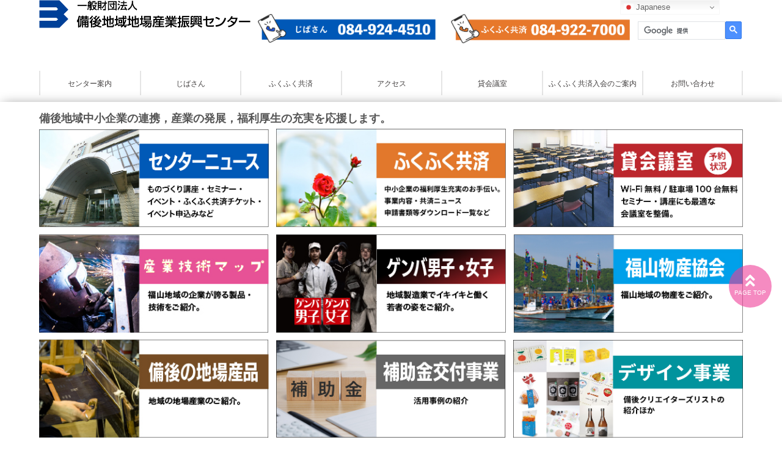

--- FILE ---
content_type: text/html; charset=UTF-8
request_url: https://bingojibasan.jp/contact-event-04/
body_size: 16853
content:
<!DOCTYPE html>
<html lang="ja" dir="ltr">
<head>
<!-- Google tag (gtag.js) -->
<script async src="https://www.googletagmanager.com/gtag/js?id=G-BDNTDZPQEV"></script>
<script>
  window.dataLayer = window.dataLayer || [];
  function gtag(){dataLayer.push(arguments);}
  gtag('js', new Date());

  gtag('config', 'G-BDNTDZPQEV');
</script>
<meta charset="utf-8">
<meta http-equiv="X-UA-Compatible" content="IE=edge">
<meta name="viewport" content="width=device-width, initial-scale=1, maximum-scale=1">
<meta name="google-site-verification" content="CqJvyiRe2fVlEibrz93luyvIum0yaOkHgq2awIGWDQY" />
<title> 一般財団法人　備後地域地場産業振興センター</title>
<meta name='robots' content='index, follow, max-image-preview:large, max-snippet:-1, max-video-preview:-1' />
<meta name="keywords" content="備後,じばさん,ふくふく,共済,地場産業振興,福山市,府中,備後エリア,備後地域,中小企業支援,貸会議室,木工,機械,備後絣,市役所," />
<meta name="description" content="備後地域（福山、府中）を中心とした地場産品の紹介や中小企業の福利厚生のお手伝いをしています" />
<meta name='robots' content='max-image-preview:large' />

<link rel="stylesheet" type="text/css" href="https://bingojibasan.jp/wp-content/themes/zibasan/style.css">
<link rel="stylesheet" type="text/css" href="https://bingojibasan.jp/wp-content/themes/zibasan/fo.css">
<link rel="stylesheet" href="https://use.fontawesome.com/releases/v5.6.3/css/all.css">

<!--link rel="stylesheet" href="fix.js"-->
<link href='http://fonts.googleapis.com/css?family=Henny+Penny' rel='stylesheet' type='text/css'>
<script src="https://ajax.googleapis.com/ajax/libs/jquery/3.3.1/jquery.min.js"></script>
<meta name="google-site-verification" content="1eiMDJxNuLmcSkIAc7L-jyD4fs3GcK52jP49nu_Wsls" />

<!-- jquery & iScroll -->
<script src="https://ajax.googleapis.com/ajax/libs/jquery/1.11.3/jquery.min.js"></script>
<script src="https://cdnjs.cloudflare.com/ajax/libs/iScroll/5.2.0/iscroll.min.js"></script>
<script src="//ajax.googleapis.com/ajax/libs/jquery/1.10.2/jquery.min.js"></script>
<link rel="stylesheet" type="text/css" href="//cdn.jsdelivr.net/npm/slick-carousel@1.8.1/slick/slick.css"/>
<script src="https://cdnjs.cloudflare.com/ajax/libs/jquery/3.3.1/jquery.min.js"></script>
<script src="https://ajaxzip3.github.io/ajaxzip3.js"></script>
<!--==============レイアウトを制御する独自のCSSを読み込み===============-->
<link href="https://coco-factory.jp/ugokuweb/wp-content/themes/ugokuweb/data/reset.css" rel="stylesheet">

<link href="https://bingojibasan.jp/wp-content/themes/zibasan/4-1-5.css" rel="stylesheet">




<style>
.psacp-post-carousel-wrap.psacp-design-1 .psacp-post-cats a{
background:none !important;
border-bottom:3px solid #fff !important;
}
.psacp-post-carousel-wrap.psacp-design-1 .psacp-post-overlay{
text-align:center !important;
}


</style>
<script>
$(function(){
    $(".menu").click(function(){
        $(".menu1").toggleClass("menuclick1")
    });
    $(".menu").click(function(){
        $(".menu2").toggleClass("menuclick2")
    });
    $(".menu").click(function(){
        $(".menu3").toggleClass("menuclick3")
    });
});
</script>
<script type="text/javascript"><!--タブ切り替え-->
(function($) {
	$(document).ready(function() {
		$('.tab_area:first').show();
		$('.tab li:first').addClass('active');

		$('.tab li').click(function() {
			$('.tab li').removeClass('active');
			$(this).addClass('active');
			$('.tab_area').hide();

			$(jQuery(this).find('a').attr('href')).fadeIn();
			return false;
		});
	});
})(jQuery);
</script>
<script type="text/javascript"><!--タブ切り替え-->
(function($) {
	$(document).ready(function() {
		$('.c-tab_area:first').show();
		$('.z-tab li:first').addClass('active');

		$('.z-tab li').click(function() {
			$('.z-tab li').removeClass('active');
			$(this).addClass('active');
			$('.c-tab_area').hide();

			$(jQuery(this).find('a').attr('href')).fadeIn();
			return false;
		});
	});
})(jQuery);
</script>
	<script type="text/javascript"><!--タブ切り替え-->
(function($) {
	$(document).ready(function() {
		$('.c-tab_area:first').show();
		$('.f-tab li:first').addClass('active');

		$('.f-tab li').click(function() {
			$('.f-tab li').removeClass('active');
			$(this).addClass('active');
			$('.c-tab_area').hide();

			$(jQuery(this).find('a').attr('href')).fadeIn();
			return false;
		});
	});
})(jQuery);
</script>
<!-- Global site tag (gtag.js) - Google Analytics -->
<script async src="https://www.googletagmanager.com/gtag/js?id=G-2TJ0JNV30E"></script>
<script>
  window.dataLayer = window.dataLayer || [];
  function gtag(){dataLayer.push(arguments);}
  gtag('js', new Date());

  gtag('config', 'G-2TJ0JNV30E');
</script>

<!-- Global site tag (gtag.js) - Google Analytics -->
<!--<script async src="https://www.googletagmanager.com/gtag/js?id=UA-193316506-1"></script>
<script>
  window.dataLayer = window.dataLayer || [];
  function gtag(){dataLayer.push(arguments);}
  gtag('js', new Date());

  gtag('config', 'UA-193316506-1');
</script>-->
<script>
	jQuery(function($) {
  $('.zip-button').click(function(){
    AjaxZip3.zip2addr('zip','','pref','address');
  });
});
</script>
<meta name='robots' content='max-image-preview:large' />
	<style>img:is([sizes="auto" i], [sizes^="auto," i]) { contain-intrinsic-size: 3000px 1500px }</style>
	<link rel='dns-prefetch' href='//www.googletagmanager.com' />
<script type="text/javascript">
/* <![CDATA[ */
window._wpemojiSettings = {"baseUrl":"https:\/\/s.w.org\/images\/core\/emoji\/16.0.1\/72x72\/","ext":".png","svgUrl":"https:\/\/s.w.org\/images\/core\/emoji\/16.0.1\/svg\/","svgExt":".svg","source":{"concatemoji":"https:\/\/bingojibasan.jp\/wp-includes\/js\/wp-emoji-release.min.js?ver=6.8.3"}};
/*! This file is auto-generated */
!function(s,n){var o,i,e;function c(e){try{var t={supportTests:e,timestamp:(new Date).valueOf()};sessionStorage.setItem(o,JSON.stringify(t))}catch(e){}}function p(e,t,n){e.clearRect(0,0,e.canvas.width,e.canvas.height),e.fillText(t,0,0);var t=new Uint32Array(e.getImageData(0,0,e.canvas.width,e.canvas.height).data),a=(e.clearRect(0,0,e.canvas.width,e.canvas.height),e.fillText(n,0,0),new Uint32Array(e.getImageData(0,0,e.canvas.width,e.canvas.height).data));return t.every(function(e,t){return e===a[t]})}function u(e,t){e.clearRect(0,0,e.canvas.width,e.canvas.height),e.fillText(t,0,0);for(var n=e.getImageData(16,16,1,1),a=0;a<n.data.length;a++)if(0!==n.data[a])return!1;return!0}function f(e,t,n,a){switch(t){case"flag":return n(e,"\ud83c\udff3\ufe0f\u200d\u26a7\ufe0f","\ud83c\udff3\ufe0f\u200b\u26a7\ufe0f")?!1:!n(e,"\ud83c\udde8\ud83c\uddf6","\ud83c\udde8\u200b\ud83c\uddf6")&&!n(e,"\ud83c\udff4\udb40\udc67\udb40\udc62\udb40\udc65\udb40\udc6e\udb40\udc67\udb40\udc7f","\ud83c\udff4\u200b\udb40\udc67\u200b\udb40\udc62\u200b\udb40\udc65\u200b\udb40\udc6e\u200b\udb40\udc67\u200b\udb40\udc7f");case"emoji":return!a(e,"\ud83e\udedf")}return!1}function g(e,t,n,a){var r="undefined"!=typeof WorkerGlobalScope&&self instanceof WorkerGlobalScope?new OffscreenCanvas(300,150):s.createElement("canvas"),o=r.getContext("2d",{willReadFrequently:!0}),i=(o.textBaseline="top",o.font="600 32px Arial",{});return e.forEach(function(e){i[e]=t(o,e,n,a)}),i}function t(e){var t=s.createElement("script");t.src=e,t.defer=!0,s.head.appendChild(t)}"undefined"!=typeof Promise&&(o="wpEmojiSettingsSupports",i=["flag","emoji"],n.supports={everything:!0,everythingExceptFlag:!0},e=new Promise(function(e){s.addEventListener("DOMContentLoaded",e,{once:!0})}),new Promise(function(t){var n=function(){try{var e=JSON.parse(sessionStorage.getItem(o));if("object"==typeof e&&"number"==typeof e.timestamp&&(new Date).valueOf()<e.timestamp+604800&&"object"==typeof e.supportTests)return e.supportTests}catch(e){}return null}();if(!n){if("undefined"!=typeof Worker&&"undefined"!=typeof OffscreenCanvas&&"undefined"!=typeof URL&&URL.createObjectURL&&"undefined"!=typeof Blob)try{var e="postMessage("+g.toString()+"("+[JSON.stringify(i),f.toString(),p.toString(),u.toString()].join(",")+"));",a=new Blob([e],{type:"text/javascript"}),r=new Worker(URL.createObjectURL(a),{name:"wpTestEmojiSupports"});return void(r.onmessage=function(e){c(n=e.data),r.terminate(),t(n)})}catch(e){}c(n=g(i,f,p,u))}t(n)}).then(function(e){for(var t in e)n.supports[t]=e[t],n.supports.everything=n.supports.everything&&n.supports[t],"flag"!==t&&(n.supports.everythingExceptFlag=n.supports.everythingExceptFlag&&n.supports[t]);n.supports.everythingExceptFlag=n.supports.everythingExceptFlag&&!n.supports.flag,n.DOMReady=!1,n.readyCallback=function(){n.DOMReady=!0}}).then(function(){return e}).then(function(){var e;n.supports.everything||(n.readyCallback(),(e=n.source||{}).concatemoji?t(e.concatemoji):e.wpemoji&&e.twemoji&&(t(e.twemoji),t(e.wpemoji)))}))}((window,document),window._wpemojiSettings);
/* ]]> */
</script>
<style id='wp-emoji-styles-inline-css' type='text/css'>

	img.wp-smiley, img.emoji {
		display: inline !important;
		border: none !important;
		box-shadow: none !important;
		height: 1em !important;
		width: 1em !important;
		margin: 0 0.07em !important;
		vertical-align: -0.1em !important;
		background: none !important;
		padding: 0 !important;
	}
</style>
<link rel='stylesheet' id='wp-block-library-css' href='https://bingojibasan.jp/wp-includes/css/dist/block-library/style.min.css?ver=6.8.3' type='text/css' media='all' />
<style id='classic-theme-styles-inline-css' type='text/css'>
/*! This file is auto-generated */
.wp-block-button__link{color:#fff;background-color:#32373c;border-radius:9999px;box-shadow:none;text-decoration:none;padding:calc(.667em + 2px) calc(1.333em + 2px);font-size:1.125em}.wp-block-file__button{background:#32373c;color:#fff;text-decoration:none}
</style>
<style id='pdfemb-pdf-embedder-viewer-style-inline-css' type='text/css'>
.wp-block-pdfemb-pdf-embedder-viewer{max-width:none}

</style>
<style id='global-styles-inline-css' type='text/css'>
:root{--wp--preset--aspect-ratio--square: 1;--wp--preset--aspect-ratio--4-3: 4/3;--wp--preset--aspect-ratio--3-4: 3/4;--wp--preset--aspect-ratio--3-2: 3/2;--wp--preset--aspect-ratio--2-3: 2/3;--wp--preset--aspect-ratio--16-9: 16/9;--wp--preset--aspect-ratio--9-16: 9/16;--wp--preset--color--black: #000000;--wp--preset--color--cyan-bluish-gray: #abb8c3;--wp--preset--color--white: #ffffff;--wp--preset--color--pale-pink: #f78da7;--wp--preset--color--vivid-red: #cf2e2e;--wp--preset--color--luminous-vivid-orange: #ff6900;--wp--preset--color--luminous-vivid-amber: #fcb900;--wp--preset--color--light-green-cyan: #7bdcb5;--wp--preset--color--vivid-green-cyan: #00d084;--wp--preset--color--pale-cyan-blue: #8ed1fc;--wp--preset--color--vivid-cyan-blue: #0693e3;--wp--preset--color--vivid-purple: #9b51e0;--wp--preset--gradient--vivid-cyan-blue-to-vivid-purple: linear-gradient(135deg,rgba(6,147,227,1) 0%,rgb(155,81,224) 100%);--wp--preset--gradient--light-green-cyan-to-vivid-green-cyan: linear-gradient(135deg,rgb(122,220,180) 0%,rgb(0,208,130) 100%);--wp--preset--gradient--luminous-vivid-amber-to-luminous-vivid-orange: linear-gradient(135deg,rgba(252,185,0,1) 0%,rgba(255,105,0,1) 100%);--wp--preset--gradient--luminous-vivid-orange-to-vivid-red: linear-gradient(135deg,rgba(255,105,0,1) 0%,rgb(207,46,46) 100%);--wp--preset--gradient--very-light-gray-to-cyan-bluish-gray: linear-gradient(135deg,rgb(238,238,238) 0%,rgb(169,184,195) 100%);--wp--preset--gradient--cool-to-warm-spectrum: linear-gradient(135deg,rgb(74,234,220) 0%,rgb(151,120,209) 20%,rgb(207,42,186) 40%,rgb(238,44,130) 60%,rgb(251,105,98) 80%,rgb(254,248,76) 100%);--wp--preset--gradient--blush-light-purple: linear-gradient(135deg,rgb(255,206,236) 0%,rgb(152,150,240) 100%);--wp--preset--gradient--blush-bordeaux: linear-gradient(135deg,rgb(254,205,165) 0%,rgb(254,45,45) 50%,rgb(107,0,62) 100%);--wp--preset--gradient--luminous-dusk: linear-gradient(135deg,rgb(255,203,112) 0%,rgb(199,81,192) 50%,rgb(65,88,208) 100%);--wp--preset--gradient--pale-ocean: linear-gradient(135deg,rgb(255,245,203) 0%,rgb(182,227,212) 50%,rgb(51,167,181) 100%);--wp--preset--gradient--electric-grass: linear-gradient(135deg,rgb(202,248,128) 0%,rgb(113,206,126) 100%);--wp--preset--gradient--midnight: linear-gradient(135deg,rgb(2,3,129) 0%,rgb(40,116,252) 100%);--wp--preset--font-size--small: 13px;--wp--preset--font-size--medium: 20px;--wp--preset--font-size--large: 36px;--wp--preset--font-size--x-large: 42px;--wp--preset--spacing--20: 0.44rem;--wp--preset--spacing--30: 0.67rem;--wp--preset--spacing--40: 1rem;--wp--preset--spacing--50: 1.5rem;--wp--preset--spacing--60: 2.25rem;--wp--preset--spacing--70: 3.38rem;--wp--preset--spacing--80: 5.06rem;--wp--preset--shadow--natural: 6px 6px 9px rgba(0, 0, 0, 0.2);--wp--preset--shadow--deep: 12px 12px 50px rgba(0, 0, 0, 0.4);--wp--preset--shadow--sharp: 6px 6px 0px rgba(0, 0, 0, 0.2);--wp--preset--shadow--outlined: 6px 6px 0px -3px rgba(255, 255, 255, 1), 6px 6px rgba(0, 0, 0, 1);--wp--preset--shadow--crisp: 6px 6px 0px rgba(0, 0, 0, 1);}:where(.is-layout-flex){gap: 0.5em;}:where(.is-layout-grid){gap: 0.5em;}body .is-layout-flex{display: flex;}.is-layout-flex{flex-wrap: wrap;align-items: center;}.is-layout-flex > :is(*, div){margin: 0;}body .is-layout-grid{display: grid;}.is-layout-grid > :is(*, div){margin: 0;}:where(.wp-block-columns.is-layout-flex){gap: 2em;}:where(.wp-block-columns.is-layout-grid){gap: 2em;}:where(.wp-block-post-template.is-layout-flex){gap: 1.25em;}:where(.wp-block-post-template.is-layout-grid){gap: 1.25em;}.has-black-color{color: var(--wp--preset--color--black) !important;}.has-cyan-bluish-gray-color{color: var(--wp--preset--color--cyan-bluish-gray) !important;}.has-white-color{color: var(--wp--preset--color--white) !important;}.has-pale-pink-color{color: var(--wp--preset--color--pale-pink) !important;}.has-vivid-red-color{color: var(--wp--preset--color--vivid-red) !important;}.has-luminous-vivid-orange-color{color: var(--wp--preset--color--luminous-vivid-orange) !important;}.has-luminous-vivid-amber-color{color: var(--wp--preset--color--luminous-vivid-amber) !important;}.has-light-green-cyan-color{color: var(--wp--preset--color--light-green-cyan) !important;}.has-vivid-green-cyan-color{color: var(--wp--preset--color--vivid-green-cyan) !important;}.has-pale-cyan-blue-color{color: var(--wp--preset--color--pale-cyan-blue) !important;}.has-vivid-cyan-blue-color{color: var(--wp--preset--color--vivid-cyan-blue) !important;}.has-vivid-purple-color{color: var(--wp--preset--color--vivid-purple) !important;}.has-black-background-color{background-color: var(--wp--preset--color--black) !important;}.has-cyan-bluish-gray-background-color{background-color: var(--wp--preset--color--cyan-bluish-gray) !important;}.has-white-background-color{background-color: var(--wp--preset--color--white) !important;}.has-pale-pink-background-color{background-color: var(--wp--preset--color--pale-pink) !important;}.has-vivid-red-background-color{background-color: var(--wp--preset--color--vivid-red) !important;}.has-luminous-vivid-orange-background-color{background-color: var(--wp--preset--color--luminous-vivid-orange) !important;}.has-luminous-vivid-amber-background-color{background-color: var(--wp--preset--color--luminous-vivid-amber) !important;}.has-light-green-cyan-background-color{background-color: var(--wp--preset--color--light-green-cyan) !important;}.has-vivid-green-cyan-background-color{background-color: var(--wp--preset--color--vivid-green-cyan) !important;}.has-pale-cyan-blue-background-color{background-color: var(--wp--preset--color--pale-cyan-blue) !important;}.has-vivid-cyan-blue-background-color{background-color: var(--wp--preset--color--vivid-cyan-blue) !important;}.has-vivid-purple-background-color{background-color: var(--wp--preset--color--vivid-purple) !important;}.has-black-border-color{border-color: var(--wp--preset--color--black) !important;}.has-cyan-bluish-gray-border-color{border-color: var(--wp--preset--color--cyan-bluish-gray) !important;}.has-white-border-color{border-color: var(--wp--preset--color--white) !important;}.has-pale-pink-border-color{border-color: var(--wp--preset--color--pale-pink) !important;}.has-vivid-red-border-color{border-color: var(--wp--preset--color--vivid-red) !important;}.has-luminous-vivid-orange-border-color{border-color: var(--wp--preset--color--luminous-vivid-orange) !important;}.has-luminous-vivid-amber-border-color{border-color: var(--wp--preset--color--luminous-vivid-amber) !important;}.has-light-green-cyan-border-color{border-color: var(--wp--preset--color--light-green-cyan) !important;}.has-vivid-green-cyan-border-color{border-color: var(--wp--preset--color--vivid-green-cyan) !important;}.has-pale-cyan-blue-border-color{border-color: var(--wp--preset--color--pale-cyan-blue) !important;}.has-vivid-cyan-blue-border-color{border-color: var(--wp--preset--color--vivid-cyan-blue) !important;}.has-vivid-purple-border-color{border-color: var(--wp--preset--color--vivid-purple) !important;}.has-vivid-cyan-blue-to-vivid-purple-gradient-background{background: var(--wp--preset--gradient--vivid-cyan-blue-to-vivid-purple) !important;}.has-light-green-cyan-to-vivid-green-cyan-gradient-background{background: var(--wp--preset--gradient--light-green-cyan-to-vivid-green-cyan) !important;}.has-luminous-vivid-amber-to-luminous-vivid-orange-gradient-background{background: var(--wp--preset--gradient--luminous-vivid-amber-to-luminous-vivid-orange) !important;}.has-luminous-vivid-orange-to-vivid-red-gradient-background{background: var(--wp--preset--gradient--luminous-vivid-orange-to-vivid-red) !important;}.has-very-light-gray-to-cyan-bluish-gray-gradient-background{background: var(--wp--preset--gradient--very-light-gray-to-cyan-bluish-gray) !important;}.has-cool-to-warm-spectrum-gradient-background{background: var(--wp--preset--gradient--cool-to-warm-spectrum) !important;}.has-blush-light-purple-gradient-background{background: var(--wp--preset--gradient--blush-light-purple) !important;}.has-blush-bordeaux-gradient-background{background: var(--wp--preset--gradient--blush-bordeaux) !important;}.has-luminous-dusk-gradient-background{background: var(--wp--preset--gradient--luminous-dusk) !important;}.has-pale-ocean-gradient-background{background: var(--wp--preset--gradient--pale-ocean) !important;}.has-electric-grass-gradient-background{background: var(--wp--preset--gradient--electric-grass) !important;}.has-midnight-gradient-background{background: var(--wp--preset--gradient--midnight) !important;}.has-small-font-size{font-size: var(--wp--preset--font-size--small) !important;}.has-medium-font-size{font-size: var(--wp--preset--font-size--medium) !important;}.has-large-font-size{font-size: var(--wp--preset--font-size--large) !important;}.has-x-large-font-size{font-size: var(--wp--preset--font-size--x-large) !important;}
:where(.wp-block-post-template.is-layout-flex){gap: 1.25em;}:where(.wp-block-post-template.is-layout-grid){gap: 1.25em;}
:where(.wp-block-columns.is-layout-flex){gap: 2em;}:where(.wp-block-columns.is-layout-grid){gap: 2em;}
:root :where(.wp-block-pullquote){font-size: 1.5em;line-height: 1.6;}
</style>
<link rel='stylesheet' id='inf-font-awesome-css' href='https://bingojibasan.jp/wp-content/plugins/post-slider-and-carousel/assets/css/font-awesome.min.css?ver=3.5.2' type='text/css' media='all' />
<link rel='stylesheet' id='owl-carousel-css' href='https://bingojibasan.jp/wp-content/plugins/post-slider-and-carousel/assets/css/owl.carousel.min.css?ver=3.5.2' type='text/css' media='all' />
<link rel='stylesheet' id='psacp-public-style-css' href='https://bingojibasan.jp/wp-content/plugins/post-slider-and-carousel/assets/css/psacp-public.min.css?ver=3.5.2' type='text/css' media='all' />
<script type="text/javascript" src="https://bingojibasan.jp/wp-includes/js/jquery/jquery.min.js?ver=3.7.1" id="jquery-core-js"></script>
<script type="text/javascript" src="https://bingojibasan.jp/wp-includes/js/jquery/jquery-migrate.min.js?ver=3.4.1" id="jquery-migrate-js"></script>

<!-- Site Kit によって追加された Google タグ（gtag.js）スニペット -->

<!-- Google アナリティクス スニペット (Site Kit が追加) -->
<script type="text/javascript" src="https://www.googletagmanager.com/gtag/js?id=GT-5TJHPJ9" id="google_gtagjs-js" async></script>
<script type="text/javascript" id="google_gtagjs-js-after">
/* <![CDATA[ */
window.dataLayer = window.dataLayer || [];function gtag(){dataLayer.push(arguments);}
gtag("set","linker",{"domains":["bingojibasan.jp"]});
gtag("js", new Date());
gtag("set", "developer_id.dZTNiMT", true);
gtag("config", "GT-5TJHPJ9");
/* ]]> */
</script>

<!-- Site Kit によって追加された終了 Google タグ（gtag.js）スニペット -->
<link rel="https://api.w.org/" href="https://bingojibasan.jp/wp-json/" /><link rel="alternate" title="JSON" type="application/json" href="https://bingojibasan.jp/wp-json/wp/v2/pages/4156" /><link rel="EditURI" type="application/rsd+xml" title="RSD" href="https://bingojibasan.jp/xmlrpc.php?rsd" />
<meta name="generator" content="WordPress 6.8.3" />
<link rel="canonical" href="https://bingojibasan.jp/contact-event-04/" />
<link rel='shortlink' href='https://bingojibasan.jp/?p=4156' />
<link rel="alternate" title="oEmbed (JSON)" type="application/json+oembed" href="https://bingojibasan.jp/wp-json/oembed/1.0/embed?url=https%3A%2F%2Fbingojibasan.jp%2Fcontact-event-04%2F" />
<link rel="alternate" title="oEmbed (XML)" type="text/xml+oembed" href="https://bingojibasan.jp/wp-json/oembed/1.0/embed?url=https%3A%2F%2Fbingojibasan.jp%2Fcontact-event-04%2F&#038;format=xml" />
<meta name="generator" content="Site Kit by Google 1.156.0" /><link rel="apple-touch-icon" sizes="60x60" href="/wp-content/uploads/fbrfg/apple-touch-icon.png">
<link rel="icon" type="image/png" sizes="32x32" href="/wp-content/uploads/fbrfg/favicon-32x32.png">
<link rel="icon" type="image/png" sizes="16x16" href="/wp-content/uploads/fbrfg/favicon-16x16.png">
<link rel="manifest" href="/wp-content/uploads/fbrfg/site.webmanifest">
<link rel="mask-icon" href="/wp-content/uploads/fbrfg/safari-pinned-tab.svg" color="#5bbad5">
<link rel="shortcut icon" href="/wp-content/uploads/fbrfg/favicon.ico">
<meta name="msapplication-TileColor" content="#da532c">
<meta name="msapplication-config" content="/wp-content/uploads/fbrfg/browserconfig.xml">
<meta name="theme-color" content="#ffffff"><link rel="icon" href="https://bingojibasan.jp/wp-content/uploads/2021/06/zibasanlogo3.png" sizes="32x32" />
<link rel="icon" href="https://bingojibasan.jp/wp-content/uploads/2021/06/zibasanlogo3.png" sizes="192x192" />
<link rel="apple-touch-icon" href="https://bingojibasan.jp/wp-content/uploads/2021/06/zibasanlogo3.png" />
<meta name="msapplication-TileImage" content="https://bingojibasan.jp/wp-content/uploads/2021/06/zibasanlogo3.png" />
<!-- Meta Pixel Code -->
<script>
!function(f,b,e,v,n,t,s)
{if(f.fbq)return;n=f.fbq=function(){n.callMethod?
n.callMethod.apply(n,arguments):n.queue.push(arguments)};
if(!f._fbq)f._fbq=n;n.push=n;n.loaded=!0;n.version='2.0';
n.queue=[];t=b.createElement(e);t.async=!0;
t.src=v;s=b.getElementsByTagName(e)[0];
s.parentNode.insertBefore(t,s)}(window, document,'script',
'https://connect.facebook.net/en_US/fbevents.js');
fbq('init', '3838479239766572');
fbq('track', 'PageView');
</script>
<noscript><img height="1" width="1" style="display:none"
src="https://www.facebook.com/tr?id=3838479239766572&ev=PageView&noscript=1"
/></noscript>
<!-- End Meta Pixel Code -->
</head>
<body>
<!-- Google Tag Manager (noscript) -->
<noscript><iframe src="https://www.googletagmanager.com/ns.html?id=GTM-T9CND4X"
height="0" width="0" style="display:none;visibility:hidden"></iframe></noscript>
<!-- End Google Tag Manager (noscript) -->
<header>
<section id="ham">
      <!--ハンバーガーメニュー-->
      <div class="hamburger">
        <span></span>
        <span></span>
        <span></span>
      </div>

      <div>
        <nav class="globalMenuSp">
          <ul class="ftzd1">
            <li class="center_logo"><img src="https://bingojibasan.jp/wp-content/themes/zibasan/images/zibasanlogo.png"></li>
            <!--<h1>センター案内</h1>-->
            <li class=" nav-list-item current"><a href="https://bingojibasan.jp/category/jibasan-all/">お知らせページはこちら</a></li>
            <li class=" nav-list-item current"><a href="https://bingojibasan.jp/zibasan/#bd">じばさん</a></li>
            <li class=" nav-list-item current"><a href="https://bingojibasan.jp/fukufuku/#bd">ふくふく共済</a></li>
            <li class=" nav-list-item current"><a href="https://bingojibasan.jp/zibasan-calender/#zb">貸会議室</a></li>
            <li class=" nav-list-item current"><a href="https://bingojibasan.jp/teikan/">センター概要</a></li>
            <li class=" nav-list-item current"><a href="https://bingojibasan.jp/#bh">アクセス</a></li>
            <li class=" nav-list-item current"><a href="https://bingojibasan.jp/contact-ziba">じばさんへのお問い合わせ</a></li>
            <li class=" nav-list-item current"><a href="https://bingojibasan.jp/contact-fuku">ふくふく共済へのお問い合わせ</a></li>
            <p class="copyright">Copyright © 一般財団法人備後地域地場産業振興センター.<br> All Rights Reserved.</p>
          </ul>
        </nav>
      </div>
    </section>
    
    
    

    <section>
      <div class="h-i">
        <div class="aaa">
          <div class="logoz"><a href="https://bingojibasan.jp/index/"><img src="https://bingojibasan.jp/wp-content/themes/zibasan/images/zibasanlogo.png"></a></div>
          <div class="aaa_tel_flex">
            <a href="tel:+81-84-924-4510"><img src="https://bingojibasan.jp/wp-content/themes/zibasan/images/top_heder_j.png"></a>
            <a href="tel:+81-84-922-7000"><img src="https://bingojibasan.jp/wp-content/themes/zibasan/images/top_heder_f.png"></a>
          </div>
          <div class="aaa_tel_flex_sp">
            <a href="tel:+81-84-924-4510"><img src="https://bingojibasan.jp/wp-content/themes/zibasan/images/top_heder_j_sp.jpg"></a>
            <a href="tel:+81-84-922-7000"><img src="https://bingojibasan.jp/wp-content/themes/zibasan/images/top_heder_f_sp.jpg"></a>
          </div>
          <div class="gcse-search"><div class="yokoichi-ab"><script async src="https://cse.google.com/cse.js?cx=f3c69ba848cf418eb"></script></div></div>
        </div>

        <div class="list">
          <nav class="yokoichi">
            <ul>
              <li class="yokoichi-a"><a href="https://bingojibasan.jp/index/#bd">センター案内</a></li>
              <li class="yokoichi-a"><a href="https://bingojibasan.jp/zibasan/#bd">じばさん</a></li>
              <li class="yokoichi-a"><a href="https://bingojibasan.jp/fukufuku/#bd">ふくふく共済</a></li>
              <li class="yokoichi-a"><a href="https://bingojibasan.jp/index/#bh">アクセス</a></li>
              <li class="yokoichi-a"><a href="https://bingojibasan.jp/zibasan-calender/#zb">貸会議室</a></li>
              <li class="yokoichi-a"><a href="https://bingojibasan.jp/fuku-nyuu/#kyousaiannai">ふくふく共済入会のご案内</a></li>
              <li class="yokoichi-a"><a href="https://bingojibasan.jp/contact-center/">お問い合わせ</a></li>
            </ul>
          </nav>
        </div>
      </div>
    </section>

  </header>


<section id="top">
  <div id="page_top"><a href="#top"></a></div><!--page_top-->
</section>

    <div class="bana-top">
      <h3>備後地域中小企業の連携，産業の発展，福利厚生の充実を応援します。</h3>
        <ul class="bana-top_flex">
          <li><a href="https://bingojibasan.jp/index/#c_news"><img src="https://bingojibasan.jp/wp-content/themes/zibasan/images/top_bana_01.jpg"></a></li>
          <li><a href="https://bingojibasan.jp/fukufuku/"><img src="https://bingojibasan.jp/wp-content/themes/zibasan/images/top_bana_02f.png"></a></li>
          <li><a href="https://bingojibasan.jp/zibasan-calender/#zb"><img src="https://bingojibasan.jp/wp-content/themes/zibasan/images/top_bana_03.jpg"></a></li>
          <!--li><a href="https://bingojibasan.jp/zibasan/#zb"><img src="https://bingojibasan.jp/wp-content/themes/zibasan/images/top_bana_03.jpg"></a></li-->
          <li><a href="https://fukuyama-gijutumap.jp/"><img src="https://bingojibasan.jp/wp-content/themes/zibasan/images/top_bana_04.jpg"></a></li>
          <li><a href="https://genba-fukuyama.com/"><img src="https://bingojibasan.jp/wp-content/themes/zibasan/images/top_bana_05.jpg"></a></li>
          <li><a href="http://bingo-fukuyama.jp/"><img src="https://bingojibasan.jp/wp-content/themes/zibasan/images/top_bana_06.jpg"></a></li>
          <li><a href="https://bingojibasan.jp/zibasan/#zc"><img src="https://bingojibasan.jp/wp-content/themes/zibasan/images/top_bana_07.jpg"></a></li>
          <li><a href="https://bingojibasan.jp/it_subsidy"><img src="https://bingojibasan.jp/wp-content/themes/zibasan/images/top_bana_10.png"></a></li>
          <li><a href="https://bingojibasan.jp/bingo_district_creator_s"><img src="https://bingojibasan.jp/wp-content/themes/zibasan/images/top_bana_11c.png"></a></li>
        </ul>
      </div>


  <!-- <section class="sec1" id="ba">
    <div class="slide"><div id="metaslider-id-120" style="width: 100%; margin: 0 auto;" class="ml-slider-3-103-0 metaslider metaslider-flex metaslider-120 ml-slider ms-theme-default nav-hidden" role="region" aria-label="top" data-height="530" data-width="1600">
    <div id="metaslider_container_120">
        <div id="metaslider_120">
            <ul class='slides'>
                <li style="display: block; width: 100%;" class="slide-152 ms-image " aria-roledescription="slide" data-date="2021-03-19 02:53:38" data-slide-type="image"><img src="https://bingojibasan.jp/wp-content/uploads/2021/03/pixta_53843557_XL-scaled-1600x530.jpg" height="530" width="1600" alt="" class="slider-120 slide-152 msDefaultImage" title="pixta_53843557_XL" /></li>
                <li style="display: none; width: 100%;" class="slide-445 ms-image " aria-roledescription="slide" data-date="2021-04-09 18:44:12" data-slide-type="image"><img src="https://bingojibasan.jp/wp-content/uploads/2021/04/pixta_72838317_XL-scaled-1600x530.jpg" height="530" width="1600" alt="" class="slider-120 slide-445 msDefaultImage" title="pixta_72838317_XL" /></li>
            </ul>
        </div>
        
    </div>
</div>		</div>
    <div class="s-txt">
    <h1 class="kt1">備後地域の<br>中小企業を応援します。</h1>
 		 <p>一般財団法人備後地場産業振興センターは、<br>地域の中小企業の連携、産業の発展を応援しています。</p>
 	  </div>
  </section> -->

  <!-- <section id="teltel">
  <div class="pro1">
      <div class="soto1"><div class="ziba1-a"><p>　じばさん　</p></div>
		  <div class="ziba1-b"><img src="https://bingojibasan.jp/wp-content/themes/zibasan/images/ph.png" alt="tel_pct"></div>
        <div class="ziba1-c"><h1><a style="color:#000;" href="tel:084-924-4510">084-924-4510</a></h1></div></div>
      <div class="soto2">
        <div class="ziba2-a"><p>ふくふく共済</p></div>
        <div class="ziba2-b"><img src="https://bingojibasan.jp/wp-content/themes/zibasan/images/ph.png" alt="tel_pct"></div>
        <div class="ziba2-c"><h1><a style="color:#000;" href="tel:084-922-7000">084-922-7000</a></h1></div></div>
    </div>
</section> -->
<!-- <section>
  <div class="bana-wrap">
    <div class="bana_flex">
      <p><a href="https://bingojibasan.jp/【7-11月まで申請受付延長！】ふくやまｉｔ導入支/"><img src="https://bingojibasan.jp/wp-content/themes/zibasan/images/bana-01.jpg" alt="ふくやまIT導入支援事業補助金報告について"></a></p>
      <p><a href="https://bingojibasan.jp/リブランディング補助金/"><img src="https://bingojibasan.jp/wp-content/themes/zibasan/images/bana-02.jpg" alt="ふくやまリブランディング支援事業補助金報告について"></a></p>
      <p><a href="https://bingojibasan.jp/zibasan/#zb"><img src="https://bingojibasan.jp/wp-content/themes/zibasan/images/bana-03.jpg" alt="WiFi無料・駐車場100台完備"></a></p>
    </div>
  </div>
</section> -->


<section class="sec2" id="bb">
	<div class="sec2-inr">
		<h2 class="background1"><img src="https://bingojibasan.jp/wp-content/themes/zibasan/images/zibatopick_2.png" alt="地場産ピックアップニュース"></h2>
		<div class="sec2-bg"></div>
		<div class="slider-pu"><div id="psacp-post-carousel-wrap-1" class="psacp-wrap psacp-post-carousel-wrap owl-carousel psacp-design-1 psacp-has-arrows psacp-clearfix" data-conf="{&quot;slide_show&quot;:4,&quot;loop&quot;:true,&quot;arrows&quot;:true,&quot;dots&quot;:true,&quot;autoplay&quot;:true,&quot;autoplay_interval&quot;:5000,&quot;speed&quot;:1000,&quot;slide_scroll&quot;:1,&quot;rtl&quot;:false}"><div class="psacp-post-slide psacp-post-12393 psacp-post-standard psacp-has-thumb">
	<div class="psacp-post-carousel-content">
		<div class="psacp-post-img-bg" style="background-image:url(https://bingojibasan.jp/wp-content/uploads/2025/11/【報告】じばさんフェア2025-500x500.jpg);">
			<a class="psacp-post-linkoverlay" href="https://bingojibasan.jp/%e3%80%90%e5%a0%b1%e5%91%8a%e3%80%91%e3%81%98%e3%81%b0%e3%81%95%e3%82%93%e3%83%95%e3%82%a7%e3%82%a22025/"></a>
			<div class="psacp-post-overlay">
									<div class="psacp-post-cats"><a class="psacp-post-cat-link psacp-post-cat-3" href="https://bingojibasan.jp/category/jibasan-all/jiba-all/jibasan-event/">じばさんイベント</a> <a class="psacp-post-cat-link psacp-post-cat-11" href="https://bingojibasan.jp/category/jibasan-all/">全てのお知らせ</a></div>
								<h2 class="psacp-post-title">
					<a href="https://bingojibasan.jp/%e3%80%90%e5%a0%b1%e5%91%8a%e3%80%91%e3%81%98%e3%81%b0%e3%81%95%e3%82%93%e3%83%95%e3%82%a7%e3%82%a22025/">【報告】じばさんフェア2025</a>
				</h2>

								<div class="psacp-post-meta psacp-post-meta-up">
					<span class="psacp-post-meta-data psacp-post-date"><i class="fa fa-clock-o"></i>2025年11月18日</span>				</div>
							</div>
		</div>

			</div>
</div><div class="psacp-post-slide psacp-post-12382 psacp-post-standard psacp-has-thumb">
	<div class="psacp-post-carousel-content">
		<div class="psacp-post-img-bg" style="background-image:url(https://bingojibasan.jp/wp-content/uploads/2025/11/スライド1-500x500.jpg);">
			<a class="psacp-post-linkoverlay" href="https://bingojibasan.jp/%e3%80%90%e5%a0%b1%e5%91%8a%e3%80%91%e7%ac%ac15%e5%9b%9e%e3%80%80%e5%82%99%e5%be%8c%e3%81%b5%e3%81%8f%e3%82%84%e3%81%be%e4%bc%9d%e7%b5%b1%e7%94%a3%e6%a5%ad%e5%b1%95/"></a>
			<div class="psacp-post-overlay">
									<div class="psacp-post-cats"><a class="psacp-post-cat-link psacp-post-cat-3" href="https://bingojibasan.jp/category/jibasan-all/jiba-all/jibasan-event/">じばさんイベント</a> <a class="psacp-post-cat-link psacp-post-cat-4" href="https://bingojibasan.jp/category/jibasan-all/jiba-all/">センターからのお知らせ</a> <a class="psacp-post-cat-link psacp-post-cat-11" href="https://bingojibasan.jp/category/jibasan-all/">全てのお知らせ</a></div>
								<h2 class="psacp-post-title">
					<a href="https://bingojibasan.jp/%e3%80%90%e5%a0%b1%e5%91%8a%e3%80%91%e7%ac%ac15%e5%9b%9e%e3%80%80%e5%82%99%e5%be%8c%e3%81%b5%e3%81%8f%e3%82%84%e3%81%be%e4%bc%9d%e7%b5%b1%e7%94%a3%e6%a5%ad%e5%b1%95/">【報告】第15回　備後ふくやま伝統産業展</a>
				</h2>

								<div class="psacp-post-meta psacp-post-meta-up">
					<span class="psacp-post-meta-data psacp-post-date"><i class="fa fa-clock-o"></i>2025年11月18日</span>				</div>
							</div>
		</div>

			</div>
</div><div class="psacp-post-slide psacp-post-12287 psacp-post-standard psacp-has-thumb">
	<div class="psacp-post-carousel-content">
		<div class="psacp-post-img-bg" style="background-image:url(https://bingojibasan.jp/wp-content/uploads/2025/11/senima-1024x479.jpg);">
			<a class="psacp-post-linkoverlay" href="https://bingojibasan.jp/%e3%81%b5%e3%81%8f%e3%81%b5%e3%81%8f%e5%85%b1%e6%b8%88%e3%80%80%e3%80%8c%e3%82%bb%e3%82%ab%e3%83%b3%e3%83%89%e3%83%a9%e3%82%a4%e3%83%95%e3%83%bb%e8%b3%87%e7%94%a3%e6%ba%96%e5%82%99%e3%82%bb%e3%83%9f/"></a>
			<div class="psacp-post-overlay">
									<div class="psacp-post-cats"><a class="psacp-post-cat-link psacp-post-cat-1" href="https://bingojibasan.jp/category/event-cat/">イベント種別</a></div>
								<h2 class="psacp-post-title">
					<a href="https://bingojibasan.jp/%e3%81%b5%e3%81%8f%e3%81%b5%e3%81%8f%e5%85%b1%e6%b8%88%e3%80%80%e3%80%8c%e3%82%bb%e3%82%ab%e3%83%b3%e3%83%89%e3%83%a9%e3%82%a4%e3%83%95%e3%83%bb%e8%b3%87%e7%94%a3%e6%ba%96%e5%82%99%e3%82%bb%e3%83%9f/">ふくふく共済　「セカンドライフ・資産準備セミナー」参加者募集中です</a>
				</h2>

								<div class="psacp-post-meta psacp-post-meta-up">
					<span class="psacp-post-meta-data psacp-post-date"><i class="fa fa-clock-o"></i>2025年11月17日</span>				</div>
							</div>
		</div>

			</div>
</div><div class="psacp-post-slide psacp-post-12371 psacp-post-standard psacp-has-thumb">
	<div class="psacp-post-carousel-content">
		<div class="psacp-post-img-bg" style="background-image:url(https://bingojibasan.jp/wp-content/uploads/2025/11/HP-アイキャッチ8-9-500x500.jpg);">
			<a class="psacp-post-linkoverlay" href="https://bingojibasan.jp/%e3%80%90%e9%96%8b%e5%82%ac%e5%a0%b1%e5%91%8a%e3%80%918%e3%83%bb9%e6%9c%88%e3%82%82%e3%81%ae%e3%81%a5%e3%81%8f%e3%82%8a%e5%b7%a5%e6%88%bf%e8%ac%9b%e5%ba%a7/"></a>
			<div class="psacp-post-overlay">
									<div class="psacp-post-cats"><a class="psacp-post-cat-link psacp-post-cat-4" href="https://bingojibasan.jp/category/jibasan-all/jiba-all/">センターからのお知らせ</a></div>
								<h2 class="psacp-post-title">
					<a href="https://bingojibasan.jp/%e3%80%90%e9%96%8b%e5%82%ac%e5%a0%b1%e5%91%8a%e3%80%918%e3%83%bb9%e6%9c%88%e3%82%82%e3%81%ae%e3%81%a5%e3%81%8f%e3%82%8a%e5%b7%a5%e6%88%bf%e8%ac%9b%e5%ba%a7/">【開催報告】8・9月ものづくり工房講座</a>
				</h2>

								<div class="psacp-post-meta psacp-post-meta-up">
					<span class="psacp-post-meta-data psacp-post-date"><i class="fa fa-clock-o"></i>2025年10月1日</span>				</div>
							</div>
		</div>

			</div>
</div><div class="psacp-post-slide psacp-post-11872 psacp-post-standard psacp-has-thumb">
	<div class="psacp-post-carousel-content">
		<div class="psacp-post-img-bg" style="background-image:url(https://bingojibasan.jp/wp-content/uploads/2025/09/flower_chamomile.png);">
			<a class="psacp-post-linkoverlay" href="https://bingojibasan.jp/%e3%81%b5%e3%81%8f%e3%81%b5%e3%81%8f%e5%85%b1%e6%b8%88%e3%80%80%e3%83%ac%e3%82%aa%e3%83%9e%e3%83%af%e3%83%bc%e3%83%ab%e3%83%89-%e3%82%a6%e3%82%a3%e3%83%b3%e3%82%bf%e3%83%bc%e3%82%ad%e3%83%a3%e3%83%b3/"></a>
			<div class="psacp-post-overlay">
									<div class="psacp-post-cats"><a class="psacp-post-cat-link psacp-post-cat-13" href="https://bingojibasan.jp/category/jibasan-all/fuku-all/">ふくふくからのお知らせ</a></div>
								<h2 class="psacp-post-title">
					<a href="https://bingojibasan.jp/%e3%81%b5%e3%81%8f%e3%81%b5%e3%81%8f%e5%85%b1%e6%b8%88%e3%80%80%e3%83%ac%e3%82%aa%e3%83%9e%e3%83%af%e3%83%bc%e3%83%ab%e3%83%89-%e3%82%a6%e3%82%a3%e3%83%b3%e3%82%bf%e3%83%bc%e3%82%ad%e3%83%a3%e3%83%b3/">ふくふく共済　レオマワールド ウィンターキャンペーン特別ご優待券の配付</a>
				</h2>

								<div class="psacp-post-meta psacp-post-meta-up">
					<span class="psacp-post-meta-data psacp-post-date"><i class="fa fa-clock-o"></i>2025年9月29日</span>				</div>
							</div>
		</div>

			</div>
</div><div class="psacp-post-slide psacp-post-11830 psacp-post-standard psacp-has-thumb">
	<div class="psacp-post-carousel-content">
		<div class="psacp-post-img-bg" style="background-image:url(https://bingojibasan.jp/wp-content/uploads/2025/09/Autumn-500x500.jpg);">
			<a class="psacp-post-linkoverlay" href="https://bingojibasan.jp/%e3%81%b5%e3%81%8f%e3%81%b5%e3%81%8f%e5%85%b1%e6%b8%88%e3%83%8b%e3%83%a5%e3%83%bc%e3%82%b9-no-118%ef%bc%88%e4%bb%a4%e5%92%8c7%e5%b9%b42025%e5%b9%b410%e6%9c%881%e6%97%a5%ef%bc%89/"></a>
			<div class="psacp-post-overlay">
									<div class="psacp-post-cats"><a class="psacp-post-cat-link psacp-post-cat-13" href="https://bingojibasan.jp/category/jibasan-all/fuku-all/">ふくふくからのお知らせ</a> <a class="psacp-post-cat-link psacp-post-cat-6" href="https://bingojibasan.jp/category/jibasan-all/fuku-all/fuku-b/">ふくふく共済ニュース</a></div>
								<h2 class="psacp-post-title">
					<a href="https://bingojibasan.jp/%e3%81%b5%e3%81%8f%e3%81%b5%e3%81%8f%e5%85%b1%e6%b8%88%e3%83%8b%e3%83%a5%e3%83%bc%e3%82%b9-no-118%ef%bc%88%e4%bb%a4%e5%92%8c7%e5%b9%b42025%e5%b9%b410%e6%9c%881%e6%97%a5%ef%bc%89/">ふくふく共済ニュース No.118（令和7年(2025年)10月1日発行）</a>
				</h2>

								<div class="psacp-post-meta psacp-post-meta-up">
					<span class="psacp-post-meta-data psacp-post-date"><i class="fa fa-clock-o"></i>2025年9月26日</span>				</div>
							</div>
		</div>

			</div>
</div><div class="psacp-post-slide psacp-post-11475 psacp-post-standard psacp-has-thumb">
	<div class="psacp-post-carousel-content">
		<div class="psacp-post-img-bg" style="background-image:url(https://bingojibasan.jp/wp-content/uploads/2025/08/8-3ic2-500x500.jpg);">
			<a class="psacp-post-linkoverlay" href="https://bingojibasan.jp/%e3%80%90%e9%96%8b%e5%82%ac%e5%a0%b1%e5%91%8a%e3%80%8d8-3%e6%97%a5%e3%80%8c%e3%82%82%e3%81%ae%e3%81%a5%e3%81%8f%e3%82%8a%e5%ae%9f%e6%bc%94%e3%83%bb%e4%bd%93%e9%a8%93%e3%83%95%e3%82%a7%e3%82%a22025/"></a>
			<div class="psacp-post-overlay">
									<div class="psacp-post-cats"><a class="psacp-post-cat-link psacp-post-cat-3" href="https://bingojibasan.jp/category/jibasan-all/jiba-all/jibasan-event/">じばさんイベント</a></div>
								<h2 class="psacp-post-title">
					<a href="https://bingojibasan.jp/%e3%80%90%e9%96%8b%e5%82%ac%e5%a0%b1%e5%91%8a%e3%80%8d8-3%e6%97%a5%e3%80%8c%e3%82%82%e3%81%ae%e3%81%a5%e3%81%8f%e3%82%8a%e5%ae%9f%e6%bc%94%e3%83%bb%e4%bd%93%e9%a8%93%e3%83%95%e3%82%a7%e3%82%a22025/">【開催報告】8/3(日)「ものづくり実演・体験フェア2025」</a>
				</h2>

								<div class="psacp-post-meta psacp-post-meta-up">
					<span class="psacp-post-meta-data psacp-post-date"><i class="fa fa-clock-o"></i>2025年8月6日</span>				</div>
							</div>
		</div>

			</div>
</div><div class="psacp-post-slide psacp-post-11574 psacp-post-standard psacp-has-thumb">
	<div class="psacp-post-carousel-content">
		<div class="psacp-post-img-bg" style="background-image:url(https://bingojibasan.jp/wp-content/uploads/2025/08/ic-500x500.jpg);">
			<a class="psacp-post-linkoverlay" href="https://bingojibasan.jp/%e3%80%90%e9%96%8b%e5%82%ac%e5%a0%b1%e5%91%8a%e3%80%916%e3%83%bb7%e6%9c%88%e3%82%82%e3%81%ae%e3%81%a5%e3%81%8f%e3%82%8a%e5%b7%a5%e6%88%bf%e8%ac%9b%e5%ba%a7-2/"></a>
			<div class="psacp-post-overlay">
									<div class="psacp-post-cats"><a class="psacp-post-cat-link psacp-post-cat-4" href="https://bingojibasan.jp/category/jibasan-all/jiba-all/">センターからのお知らせ</a></div>
								<h2 class="psacp-post-title">
					<a href="https://bingojibasan.jp/%e3%80%90%e9%96%8b%e5%82%ac%e5%a0%b1%e5%91%8a%e3%80%916%e3%83%bb7%e6%9c%88%e3%82%82%e3%81%ae%e3%81%a5%e3%81%8f%e3%82%8a%e5%b7%a5%e6%88%bf%e8%ac%9b%e5%ba%a7-2/">【開催報告】6・7月ものづくり工房講座</a>
				</h2>

								<div class="psacp-post-meta psacp-post-meta-up">
					<span class="psacp-post-meta-data psacp-post-date"><i class="fa fa-clock-o"></i>2025年7月30日</span>				</div>
							</div>
		</div>

			</div>
</div></div></div>
	</div>
</section>
<div class="slider_bg"></div>

<section class="sp_only">
 <div class="kaigi_sitsu"><a href="https://bingojibasan.jp/zibasan/#zb"><h2>貸し会議室のご案内</h2></a></div>
</section>

<section>
  <div class="accordion">
    <div class="option">
      <input type="checkbox" id="toggle1" class="toggle">
      <label class="title" for="toggle1"><ruby>センターコンテンツ<rt>タップすると開きます</rt></ruby></label>
      <div class="content">
        <ul>
          <li><h3>備後地域中小企業の連携，産業の発展，福利厚生の充実を応援します。</h3></li>
          <li>
            <a href="https://bingojibasan.jp/index/#c_news">
            <h2>センターニュース</h2>
            <p>ものづくり講座・セミナー・イベント・<br>ふくふく共済チケット・イベント申込みなど</p>
          </a>
        </li>
          <li>
            <a href="https://bingojibasan.jp/fukufuku/">
              <h2>ふくふく共済</h2>
              <p>中小企業の福利厚生充実のお手伝い。</p>
            </a>
          </li>
          <li>
            <a href="https://bingojibasan.jp/zibasan-calender/#zb">
              <h2>貸会議室</h2>
              <p>Wi-Fi無料/駐車場100台無料<br>セミナー・講座にも最適な会議室を整備。</p>
            </a>
          </li>
          <li>
            <a href="https://fukuyama-gijutumap.jp/">
              <h2>産業技術マップ</h2>
              <p>福山地域の企業が誇る製品・技術をご紹介。</p>
            </a>
          </li>
          <li>
            <a href="https://genba-fukuyama.com/">
            <h2>ゲンバ男子・女子</h2>
            <p>地域製造業でイキイキと働く若者の姿をご紹介。</p>
          </a>
        </li>
          <li>
            <a href="http://bingo-fukuyama.jp/">
              <h2>福山物産協会</h2>
              <p>福山地域の物産をご紹介。</p>
            </a>
          </li>
          <li>
            <a href="https://bingojibasan.jp/zibasan/#zc">
              <h2>備後の地場産品</h2>
              <p>地域の地場産業のご紹介。</p>
            </a>
          </li>
          <!--li>
            <a href="https://bingojibasan.jp/%e3%80%90%e4%ba%8b%e4%be%8b%e7%b4%b9%e4%bb%8b%e3%80%91%e3%81%b5%e3%81%8f%e3%82%84%e3%81%beit%e5%b0%8e%e5%85%a5%e6%94%af%e6%8f%b4%e4%ba%8b%e6%a5%ad%e8%a3%9c%e5%8a%a9%e9%87%91%ef%bc%882022%e5%b9%b4/">
              <h2>ふくやまIT導入</h2>
              <p>支援事業補助金報告について</p>
            </a>
          </li-->
          <!--li>
            <a href="https://bingojibasan.jp/【7-3受付開始】ふくやまリブランディング支援事/">
              <h2>ふくやまリブランディング</h2>
              <p>支援事業補助金受付開始について</p>
            </a>
          </li-->
          <li>
            <a href="https://bingojibasan.jp/it_subsidy/">
              <h2>補助金交付事業</h2>
              <p>活用事例の紹介</p>
            </a>
          </li>
        </ul>
      </div>
    </div>
  </div>
  </section>

<div class="nai" id="c_news">
    <div class="slay1"><img src="https://bingojibasan.jp/wp-content/themes/zibasan/images/ziba_c-03.png"></div>
</div>

<section class="sec3" id="bc">
<div class="sec1200_inr">
<div class="news_navs">
     <div class="news_nav-left">
        <div class="news_nav_a pc_only"><a href="https://bingojibasan.jp/category/jibasan-all/"><img src="https://bingojibasan.jp/wp-content/themes/zibasan/images/bg02.png"><p class="blu_bg">すべてのお知らせ<br>ALL NEWS</p></a></div>
        <div class="news_nav_a sp_only"><a href="https://bingojibasan.jp/category/jibasan-all/"><img src="https://bingojibasan.jp/wp-content/themes/zibasan/images/bg_02sp.png"><p class="blu_bg">すべてのお知らせ<br>ALL NEWS</p></a></div>
      </div>
      <div class="news_nav-center">
        <div class="news_nav_b pc_only"><a href="https://bingojibasan.jp/category/jibasan-event/"><img src="https://bingojibasan.jp/wp-content/themes/zibasan/images/bg03.png"><p class="blu_bg">じばさんイベント情報<br>Event NEWS</p></a></div>
        <div class="news_nav_b sp_only"><a href="https://bingojibasan.jp/category/jibasan-event/"><img src="https://bingojibasan.jp/wp-content/themes/zibasan/images/bg_03sp.png"><p class="blu_bg">じばさんイベント情報<br>Event NEWS</p></a></div>
        <div class="news_nav_b pc_only"><a href="https://bingojibasan.jp/category/seminar/"><img src="https://bingojibasan.jp/wp-content/themes/zibasan/images/bg04.png"><p class="blu_bg">セミナー情報<br>Seminar NEWS</p></a></div>
        <div class="news_nav_b sp_only"><a href="https://bingojibasan.jp/category/seminar/"><img src="https://bingojibasan.jp/wp-content/themes/zibasan/images/bg_04sp.png"><p class="blu_bg">セミナー情報<br>Seminar NEWS</p></a></div>
      </div>
      <div class="news_nav-right">
        <div class="news_nav_b pc_only"><a href="https://bingojibasan.jp/category/fuku-all/"><img src="https://bingojibasan.jp/wp-content/themes/zibasan/images/bg06.png"><p class="ora_bg">ふくふく共済ニュース<br>Fukufuku-kyousai NEWS</p></a></div>
        <div class="news_nav_b sp_only"><a href="https://bingojibasan.jp/category/fuku-all/"><img src="https://bingojibasan.jp/wp-content/themes/zibasan/images/bg_06sp.png"><p class="ora_bg">ふくふく共済ニュース<br>Fukufuku-kyousai NEWS</p></a></div>
        <div class="news_nav_b pc_only"><a href="https://bingojibasan.jp/category/event-ticket/"><img src="https://bingojibasan.jp/wp-content/themes/zibasan/images/bg05.png"><p class="ora_bg">ふくふく共済イベント・チケット関連<br>Kyousai-ticket/Event NEWS</p></a></div>
        <div class="news_nav_b sp_only"><a href="https://bingojibasan.jp/category/event-ticket/"><img src="https://bingojibasan.jp/wp-content/themes/zibasan/images/bg_05sp.png"><p class="ora_bg">ふくふく共済イベント・チケット関連<br>Kyousai-ticket/Event NEWS</p></a></div>
      </div>
     </div>
</div>
</section>







<section class="sec4" id="bd">
<div class="nami">
<div class="custom-shape-divider-top-1679386279">
    <svg data-name="Layer 1" xmlns="http://www.w3.org/2000/svg" viewBox="0 0 1200 120" preserveAspectRatio="none">
        <path d="M321.39,56.44c58-10.79,114.16-30.13,172-41.86,82.39-16.72,168.19-17.73,250.45-.39C823.78,31,906.67,72,985.66,92.83c70.05,18.48,146.53,26.09,214.34,3V0H0V27.35A600.21,600.21,0,0,0,321.39,56.44Z" class="shape-fill"></path>
    </svg>
  </div>
</div>
<div class="sec4_bg">
 <div class="sec1200_inr">
   <div class="ti1"><img src="https://bingojibasan.jp/wp-content/themes/zibasan/images/ziba_c-04.png" class="center_img"></div>
   <div class="empty pc_only"></div>
   <div class="center_info">
     <div class="center_info-left">
       <div class="h1s3">
        <div class="container"><a class="btn2-z" href="https://bingojibasan.jp//zibasan/#za"><img src="https://bingojibasan.jp/wp-content/themes/zibasan/images/ziba_d-01.png"></a></div>
        <div class="container"><a class="btn2-z" href="https://bingojibasan.jp//zibasan-calender/#zb"><img src="https://bingojibasan.jp/wp-content/themes/zibasan/images/ziba_d-02.png"></a></div>
        <div class="container"><a class="btn2-z" href="https://bingojibasan.jp/rist/"><img src="https://bingojibasan.jp/wp-content/themes/zibasan/images/ziba_d-03.png"></a></div>
        <div class="container"><a class="btn2-z" href="contact-ziba"><img src="https://bingojibasan.jp/wp-content/themes/zibasan/images/ziba_d-04.jpg"></a></div>
        <div class="container"><a class="btn2-z" href="https://www.facebook.com/BingoJibasan/"><img src="https://bingojibasan.jp/wp-content/themes/zibasan/images/ziba_d-05.jpg"></a></div>
        <div class="container"><a class="btn2-z" href="https://lin.ee/2AWPDux"><img src="https://bingojibasan.jp/wp-content/themes/zibasan/images/ziba_d-06.png"></a></div>
       </div>
     </div>
     <div class="center_info-right">
       <div class="h1s3">
        <div class="container"><a class="btn2-f" href="https://bingojibasan.jp/fukufuku/"><img src="https://bingojibasan.jp/wp-content/themes/zibasan/images/ziba_d-07.png"></a></div>
        <div class="container"><a class="btn2-f" href="https://bingojibasan.jp//fuku-nyuu/#kyousaiannai"><img src="https://bingojibasan.jp/wp-content/themes/zibasan/images/ziba_d-08.png"></a></div>
        <div class="container"><a class="btn2-f" href="https://bingojibasan.jp//rist/#f-sinsei"><img src="https://bingojibasan.jp/wp-content/themes/zibasan/images/ziba_d-09.png"></a></div> 
        <div class="container"><a class="btn2-f" href="https://bingojibasan.jp/contact-fuku/"><img src="https://bingojibasan.jp/wp-content/themes/zibasan/images/ziba_d-10.png"></a></div>
        <div class="container"><a class="btn2-f" href="https://www.zenpuku.or.jp/"><img src="https://bingojibasan.jp/wp-content/themes/zibasan/images/ziba_d-11.png" class="zenpuku_bnr"></a></div>
        <div class="container"><a class="btn2-f" href="https://zenpuku-rousai.jp"><img src="https://bingojibasan.jp/wp-content/themes/zibasan/images/ziba_d-12.png" class="rousai_bnr"></a></div>
        <div class="container"><a class="btn2-f" href="https://lin.ee/EFBHrRs"><img src="https://bingojibasan.jp/wp-content/themes/zibasan/images/ziba_d-13.png"></a></div>
       </div>
     </div>
    </div>
    <div class="empty"></div>
  </section>



<section class="center_gaiyou">
 <div class="sec1200_inr">
  <div class="tsuika"><a href="https://bingojibasan.jp/teikan/" class="cp_btn5">センター概要</a></div>
 </div>
</section>


  
  <section class="sec7" id="bh">
    <div class="sec1200_inr">
    
      <div class="ti2"><img src="https://bingojibasan.jp/wp-content/themes/zibasan/images/ziba_c-05.png"></div>


	<div class="map-contents">


      <div class="mapp55">
        <div class="mapp55inr">
          <iframe
            src="https://www.google.com/maps/embed?pb=!1m18!1m12!1m3!1d3288.375602625161!2d133.39050571593285!3d34.49336090180076!2m3!1f0!2f0!3f0!3m2!1i1024!2i768!4f13.1!3m3!1m2!1s0x3551114f503a2faf%3A0x9dabe36113c97626!2z44CSNzIxLTA5NzQg5bqD5bO255yM56aP5bGx5biC5p2x5rex5rSl55S677yT5LiB55uu77yS4oiS77yR77yT!5e0!3m2!1sja!2sjp!4v1614677115510!5m2!1sja!2sjp"
            width="1500" height="600" style="border:0;" allowfullscreen="" loading="lazy"></iframe>
        </div>
      </div>
      <div class="accees">
        <h1 class="annai">交通の案内</h1>
        <h2>タクシーをご利用の場合</h2>
        <p>JR福山駅から約3km 所要時間／約10分</p>
        <p>JR東福山駅から約1km 所要時間／約3分</p>
        
        <h2>バスをご利用の場合</h2>
        <p>JR福山駅から約15分</p>
        <p>「地場産業振興センター前」下車。徒歩4分</p>
        <p>井笠バス②乗場・・・坪生行(東深津経由)</p>
        
        <h2>お車でお越しの場合</h2>
        <p>山陽自動車道福山東I.C.から約2km 所要時間/約7分 駐車場95台</p>
        <p>（自転車でお越しの方は駐輪場もあるのでご利用ください。）</p>
        
        <h1 class="tyusyajyo">無料駐車場完備　約95台</h1>
      </div>
   </div>

  </section>
  
  <section class="sec8" id="bi">
    <div class="sec1200_inr">
       <div class="ti8"><img src="https://bingojibasan.jp/wp-content/themes/zibasan/images/c-kx.png" class="link_img"><div>
        </div>
     
      <div class="bnrs">
        <div class="fl8">
            <div class="flia8 keizaisangyou"><a href="https://www.chugoku.meti.go.jp/" target="_blank" rel="norefferrer"><img src="https://bingojibasan.jp/wp-content/themes/zibasan/images/keizaisangyou.svg" alt=""></a></div>
            <div class="flia8 Hiroshimalogo"><a href="https://www.pref.hiroshima.lg.jp/" target="_blank" rel="norefferrer"><img src="https://bingojibasan.jp/wp-content/themes/zibasan/images/Hiroshimalogo.jpg" alt=""></a></div>
            <div class="flia8 fukuyamashi"><a href="https://www.city.fukuyama.hiroshima.jp/" target="_blank" rel="norefferrer"><img src="https://bingojibasan.jp/wp-content/themes/zibasan/images/fukuyama.svg" alt=""></a></div>
            <div class="flia8 fuchushi"><a href="http://www.city.fuchu.hiroshima.jp/" target="_blank" rel="norefferrer"><img src="https://bingojibasan.jp/wp-content/themes/zibasan/images/fuchu.svg" alt=""></a></div>
            <div class="flia8 syoukou-fukuyama"><a href="https://www.fukuyama.or.jp/" target="_blank" rel="norefferrer"><img src="https://bingojibasan.jp/wp-content/themes/zibasan/images/syoukouFuku.svg" alt=""></a></div>
            <div class="flia8 syoukou-fuchu"><a href="http://www.fuchucci.or.jp/" target="_blank" rel="norefferrer"><img src="https://bingojibasan.jp/wp-content/themes/zibasan/images/syoukouFuchu.svg" alt=""></a></div>
        </div>
      </div>
      <div class="bnrs">
        <div class="fl8">
            <div class="flia8 yorozu"><a href="https://www.yorozu-hiroshima.go.jp/" target="_blank" rel="norefferrer"><img src="https://bingojibasan.jp/wp-content/themes/zibasan/images/ziba_c-06.png" alt=""></a></div>
            <div class="flia8 bingo"><a href="https://www.city.fukuyama.hiroshima.jp/soshiki/sangyou/118037.html" target="_blank" rel="norefferrer"><img src="https://bingojibasan.jp/wp-content/themes/zibasan/images/ziba_c-07a.png" alt=""></a></div>
            <div class="flia8 fukubizu"><a href="https://fuku-biz.jp/" target="_blank" rel="norefferrer"><img src="https://bingojibasan.jp/wp-content/themes/zibasan/images/ziba_c_01.png" alt=""></a></div>
        </div>
      </div>

   </div>
   <div class="empty"></div>
  </section>


<footer class="ftz">

<section class="sec9">

<div class="text11f">
 <div class="text11qf">
  <a href="https://bingojibasan.jp/index/"><img src="https://bingojibasan.jp/wp-content/themes/zibasan/images/zibasanlogo.svg" alt=""></a>
</div>
  <li>
      <p>一般財団法人備後地域地場産業振興センター<br>(じばさん/振興課)</p>     
      <p class="f_number">TEL:084-924-4510</p>
      <p class="f_number">FAX:084-924-4665</p>
  </li> 
  <br>
  <hr>
  <br>
  <li>
      <p>ふくやま地方中小企業勤労者福祉共済会</p>
      <p>(ふくふく共済/企業福利課)</p>
      <p class="f_number">TEL:084-922-7000</p>
      <p class="f_number">FAX:084-922-7010</p>
  </li>
</div>



<div class="dom"><div class="ftzd1"><h1></h1></div></div>
<div class="ftzd2">

<div class="ftzd1">
<h1>じばさん</h1>
<hr>
<div class="">
<li>
<ol><a href="https://bingojibasan.jp/zibasan#za">事業概要</a></ol>
<ol><a href="https://bingojibasan.jp/index#bd">じばさんセミナー・イベント情報</a></ol>
<ol><a href="https://bingojibasan.jp/index#bd">じばさんセミナー・イベント申請ページ</a></ol>
<ol><a href="https://bingojibasan.jp/zibasan-calender/#zb">貸会議室</a></ol>
<ol><a href="https://bingojibasan.jp/zibasan#zc">地場産業ご紹介</a></ol>
<ol><a href="https://bingojibasan.jp/zibasan#zd">関連情報リンク</a></ol>
<ol><a href="https://bingojibasan.jp/contact-ziba">じばさん お問合せ窓口</a></ol>
</li>
</div>
</div>
<div class="ftzd1">
<h1>ふくふく共済</h1>
<hr>
<div class="">
<li>
<ol><a href="https://bingojibasan.jp/fuku-nyuu#kyousaiannai">ふくふく共済入会のご案内</a></ol>
<ol><a href="https://bingojibasan.jp/index#bc">ふくふく共済チケット・イベント情報</a></ol>
<ol><a href="https://bingojibasan.jp/category/fuku-all/">ふくふく共済ニュース</a></ol>
<ol><a href="https://bingojibasan.jp/fukufuku#fa">事業概要</a></ol>
<ol><a href="https://bingojibasan.jp/fuku-nyuu#seikatsuantei">・生活安定事業</a></ol>
<ol><a href="https://bingojibasan.jp/fuku-nyuu#yoka">・余暇活動援助事業</a></ol>
<ol><a href="https://bingojibasan.jp/fuku-nyuu#kenkouizi">・健康維持増進事業</a></ol>
<ol><a href="https://bingojibasan.jp/fuku-nyuu#zikokeihatsu">・自己啓発事業</a></ol>
<ol><a href="https://bingojibasan.jp/fuku-nyuu#rougo">・老後生活安定事業</a></ol>
<ol><a href="https://bingojibasan.jp/rist/#f-sinsei">・各種申請書類ダウンロード</a></ol>
<ol><a href="https://bingojibasan.jp/contact-fuku/">ふくふく共済	お問い合わせ窓口</a></ol>
</li>
</div>
</div>
<div class="ftzd1">
<h1>センター案内</h1>
<hr>
<div class="">
<li><ol><a href="https://bingojibasan.jp/index/">施設概要</a></ol>
<ol><a href="https://bingojibasan.jp//index#bd">センター概要</a></ol>
<ol><a href="https://bingojibasan.jp//index#bf">びんご地域情報</a></ol>
<ol><a href="https://bingojibasan.jp//index#bg">備後地域中小企業・創業者支援</a></ol>
<ol><a href="https://bingojibasan.jp//index#bh">センター所在地</a></ol>
<ol><a href="https://bingojibasan.jp//index#bi">行政関連リンク</a></ol>
<ol><a href="https://bingojibasan.jp//rist/">各種申請要項ダウンロード</a></ol>
<ol><a href="https://bingojibasan.jp//privacy/">個人情報保護方針</a></ol>
</li>
</div>
</div>
</div>
</section>
</footer>


<!-- </div>ローディング/container-->


<!--ハンバーガーメニュー-->
<script src="https://cdnjs.cloudflare.com/ajax/libs/jquery/3.5.1/jquery.min.js"></script>
<script>
    $(function () {
      $('.hamburger').click(function () {
        $(this).toggleClass('active');

        if ($(this).hasClass('active')) {
          $('.globalMenuSp').addClass('active');
        } else {
          $('.globalMenuSp').removeClass('active');
        }
      });
    });
  </script>

<!--ローディング-->
<script src="https://code.jquery.com/jquery-3.4.1.min.js" integrity="sha256-CSXorXvZcTkaix6Yvo6HppcZGetbYMGWSFlBw8HfCJo=" crossorigin="anonymous"></script>
<script src="https://cdnjs.cloudflare.com/ajax/libs/vivus/0.4.4/vivus.min.js"></script>
<script src="https://bingojibasan.jp/wp-content/themes/zibasan/js/4-1-5.js"></script>
<script type="speculationrules">
{"prefetch":[{"source":"document","where":{"and":[{"href_matches":"\/*"},{"not":{"href_matches":["\/wp-*.php","\/wp-admin\/*","\/wp-content\/uploads\/*","\/wp-content\/*","\/wp-content\/plugins\/*","\/wp-content\/themes\/zibasan\/*","\/*\\?(.+)"]}},{"not":{"selector_matches":"a[rel~=\"nofollow\"]"}},{"not":{"selector_matches":".no-prefetch, .no-prefetch a"}}]},"eagerness":"conservative"}]}
</script>
<div class="gtranslate_wrapper" id="gt-wrapper-38223658"></div><link rel='stylesheet' id='metaslider-flex-slider-css' href='https://bingojibasan.jp/wp-content/plugins/ml-slider/assets/sliders/flexslider/flexslider.css?ver=3.103.0' type='text/css' media='all' property='stylesheet' />
<link rel='stylesheet' id='metaslider-public-css' href='https://bingojibasan.jp/wp-content/plugins/ml-slider/assets/metaslider/public.css?ver=3.103.0' type='text/css' media='all' property='stylesheet' />
<style id='metaslider-public-inline-css' type='text/css'>
@media only screen and (max-width: 767px) { .hide-arrows-smartphone .flex-direction-nav, .hide-navigation-smartphone .flex-control-paging, .hide-navigation-smartphone .flex-control-nav, .hide-navigation-smartphone .filmstrip, .hide-slideshow-smartphone, .metaslider-hidden-content.hide-smartphone{ display: none!important; }}@media only screen and (min-width : 768px) and (max-width: 1023px) { .hide-arrows-tablet .flex-direction-nav, .hide-navigation-tablet .flex-control-paging, .hide-navigation-tablet .flex-control-nav, .hide-navigation-tablet .filmstrip, .hide-slideshow-tablet, .metaslider-hidden-content.hide-tablet{ display: none!important; }}@media only screen and (min-width : 1024px) and (max-width: 1439px) { .hide-arrows-laptop .flex-direction-nav, .hide-navigation-laptop .flex-control-paging, .hide-navigation-laptop .flex-control-nav, .hide-navigation-laptop .filmstrip, .hide-slideshow-laptop, .metaslider-hidden-content.hide-laptop{ display: none!important; }}@media only screen and (min-width : 1440px) { .hide-arrows-desktop .flex-direction-nav, .hide-navigation-desktop .flex-control-paging, .hide-navigation-desktop .flex-control-nav, .hide-navigation-desktop .filmstrip, .hide-slideshow-desktop, .metaslider-hidden-content.hide-desktop{ display: none!important; }}
</style>
<script type="text/javascript" src="https://bingojibasan.jp/wp-content/plugins/ml-slider/assets/sliders/flexslider/jquery.flexslider.min.js?ver=3.103.0" id="metaslider-flex-slider-js"></script>
<script type="text/javascript" id="metaslider-flex-slider-js-after">
/* <![CDATA[ */
var metaslider_120 = function($) {$('#metaslider_120').addClass('flexslider');
            $('#metaslider_120').flexslider({ 
                slideshowSpeed:3000,
                animation:"fade",
                controlNav:false,
                directionNav:false,
                pauseOnHover:false,
                direction:"horizontal",
                reverse:false,
                keyboard:1,
                touch:1,
                animationSpeed:1000,
                prevText:false,
                nextText:false,
                smoothHeight:false,
                fadeFirstSlide:true,
                slideshow:true,
                pausePlay:false,
                showPlayText:false,
                playText:false,
                pauseText:false,
                start: function(slider) {
                
                // Function to disable focusable elements in aria-hidden slides
                function disableAriaHiddenFocusableElements() {
                    var slider_ = $('#metaslider_120');
                    
                    // Disable focusable elements in slides with aria-hidden='true'
                    slider_.find('.slides li[aria-hidden="true"] a, .slides li[aria-hidden="true"] button, .slides li[aria-hidden="true"] input, .slides li[aria-hidden="true"] select, .slides li[aria-hidden="true"] textarea, .slides li[aria-hidden="true"] [tabindex]:not([tabindex="-1"])').attr('tabindex', '-1');
                    
                    // Disable focusable elements in cloned slides (these should never be focusable)
                    slider_.find('.slides li.clone a, .slides li.clone button, .slides li.clone input, .slides li.clone select, .slides li.clone textarea, .slides li.clone [tabindex]:not([tabindex="-1"])').attr('tabindex', '-1');
                }
                
                // Initial setup
                disableAriaHiddenFocusableElements();
                
                // Observer for aria-hidden and clone changes
                if (typeof MutationObserver !== 'undefined') {
                    var ariaObserver = new MutationObserver(function(mutations) {
                        var shouldUpdate = false;
                        mutations.forEach(function(mutation) {
                            if (mutation.type === 'attributes' && mutation.attributeName === 'aria-hidden') {
                                shouldUpdate = true;
                            }
                            if (mutation.type === 'childList') {
                                // Check if cloned slides were added/removed
                                for (var i = 0; i < mutation.addedNodes.length; i++) {
                                    if (mutation.addedNodes[i].nodeType === 1 && 
                                        (mutation.addedNodes[i].classList.contains('clone') || 
                                         mutation.addedNodes[i].querySelector && mutation.addedNodes[i].querySelector('.clone'))) {
                                        shouldUpdate = true;
                                        break;
                                    }
                                }
                            }
                        });
                        if (shouldUpdate) {
                            setTimeout(disableAriaHiddenFocusableElements, 10);
                        }
                    });
                    
                    var targetNode = $('#metaslider_120')[0];
                    if (targetNode) {
                        ariaObserver.observe(targetNode, { 
                            attributes: true, 
                            attributeFilter: ['aria-hidden'],
                            childList: true,
                            subtree: true
                        });
                    }
                }
                
                },
                after: function(slider) {
                
                // Re-disable focusable elements after slide transitions
                var slider_ = $('#metaslider_120');
                
                // Disable focusable elements in slides with aria-hidden='true'
                slider_.find('.slides li[aria-hidden="true"] a, .slides li[aria-hidden="true"] button, .slides li[aria-hidden="true"] input, .slides li[aria-hidden="true"] select, .slides li[aria-hidden="true"] textarea, .slides li[aria-hidden="true"] [tabindex]:not([tabindex="-1"])').attr('tabindex', '-1');
                
                // Disable focusable elements in cloned slides
                slider_.find('.slides li.clone a, .slides li.clone button, .slides li.clone input, .slides li.clone select, .slides li.clone textarea, .slides li.clone [tabindex]:not([tabindex="-1"])').attr('tabindex', '-1');
                
                }
            });
            $(document).trigger('metaslider/initialized', '#metaslider_120');
        };
 jQuery(document).ready(function($) {
 $('.metaslider').attr('tabindex', '0');
 $(document).on('keyup.slider', function(e) {
  });
 });
        var timer_metaslider_120 = function() {
            var slider = !window.jQuery ? window.setTimeout(timer_metaslider_120, 100) : !jQuery.isReady ? window.setTimeout(timer_metaslider_120, 1) : metaslider_120(window.jQuery);
        };
        timer_metaslider_120();
/* ]]> */
</script>
<script type="text/javascript" id="metaslider-script-js-extra">
/* <![CDATA[ */
var wpData = {"baseUrl":"https:\/\/bingojibasan.jp"};
/* ]]> */
</script>
<script type="text/javascript" src="https://bingojibasan.jp/wp-content/plugins/ml-slider/assets/metaslider/script.min.js?ver=3.103.0" id="metaslider-script-js"></script>
<script type="text/javascript" src="https://bingojibasan.jp/wp-content/plugins/post-slider-and-carousel/assets/js/owl.carousel.min.js?ver=3.5.2" id="jquery-owl-carousel-js"></script>
<script type="text/javascript" id="psacp-public-script-js-extra">
/* <![CDATA[ */
var Psacp = {"ajax_url":"https:\/\/bingojibasan.jp\/wp-admin\/admin-ajax.php","is_mobile":"","is_rtl":"0","fix_owl_conflict":"0","vc_page_edit":"0"};
/* ]]> */
</script>
<script type="text/javascript" src="https://bingojibasan.jp/wp-content/plugins/post-slider-and-carousel/assets/js/psacp-public.min.js?ver=3.5.2" id="psacp-public-script-js"></script>
<script type="text/javascript" id="gt_widget_script_38223658-js-before">
/* <![CDATA[ */
window.gtranslateSettings = /* document.write */ window.gtranslateSettings || {};window.gtranslateSettings['38223658'] = {"default_language":"ja","languages":["zh-CN","en","id","ja","ne","th","vi"],"url_structure":"none","detect_browser_language":1,"flag_style":"2d","flag_size":16,"wrapper_selector":"#gt-wrapper-38223658","alt_flags":[],"switcher_open_direction":"top","switcher_horizontal_position":"right","switcher_vertical_position":"top","switcher_text_color":"#666","switcher_arrow_color":"#666","switcher_border_color":"#f7f7f7","switcher_background_color":"#ffffff","switcher_background_shadow_color":"#efefef","switcher_background_hover_color":"#fff","dropdown_text_color":"#000","dropdown_hover_color":"#fff","dropdown_background_color":"#eee","flags_location":"\/wp-content\/plugins\/gtranslate\/flags\/"};
/* ]]> */
</script><script src="https://bingojibasan.jp/wp-content/plugins/gtranslate/js/dwf.js?ver=6.8.3" data-no-optimize="1" data-no-minify="1" data-gt-orig-url="/contact-event-04/" data-gt-orig-domain="bingojibasan.jp" data-gt-widget-id="38223658" defer></script></body>

</html>


--- FILE ---
content_type: text/css
request_url: https://bingojibasan.jp/wp-content/themes/zibasan/style.css
body_size: 16635
content:
@charset "UTF-8";
html, body, div, span, applet, object, iframe,
h1, h2, h3, h4, h5, h6, p, blockquote, pre,
a, abbr, acronym, address, big, cite, code,
del, dfn, em, img, ins, kbd, q, s, samp,
small, strike, strong, sub, sup, tt, var,
b, u, i, center,
dl, dt, dd, ol, ul, li,
fieldset, form, label, legend,
table, caption, tbody, tfoot, thead, tr, th, td,
article, aside, canvas, details, embed,
figure, figcaption, footer, header, hgroup,
menu, nav, output, ruby, section, summary,
time, mark, audio, video {
margin: 0;
padding: 0;
border: none;
font-style: normal;
zoom: 1;
}
article, aside, details, figcaption, figure,
footer, header, hgroup, menu, nav, section {
display: block;
}
table {
border-collapse: collapse;
font-family: inherit;
}
h1,h2,h3,h4,h5,{
font-size:100%;
font-weight:normal;
line-height:1;
}
input,textarea,select {
font-family: inherit;
font-size: 16px;
}
input[type="button"],input[type="text"],input[type="submit"] {
 -webkit-appearance: none;
 border-radius: 0;
}
textarea {
resize: none;
-webkit-appearance: none;
border-radius: 0;
}
th,td {
border-collapse: collapse;
}
/* table th,table td {
white-space: nowrap;
} */
ul,ol {
list-style-type: none;
}
img {
vertical-align: text-bottom;
vertical-align: -webkit-baseline-middle;
max-width: 100%;
height: auto;
width /***/:auto;
}

a {
  text-decoration: none;

}
a p{
      color: autorgb(65, 65, 65);
}

h1{
  font-family: sans-serif;
  text-decoration: none;
}

h2{
  font-family: sans-serif;
  text-decoration: none;

}

h3{
  font-family: sans-serif;
  text-decoration: none;
}

h4{
  font-family: sans-serif;
  text-decoration: none;
}

p{
  font-family: sans-serif;
  text-decoration: none;
}

body {font-family: ‘Quicksand’, ‘ヒラギノ角ゴシック’, ‘メイリオ’ ,sans-serif;}

li,ul {
  list-style: none;
}
@-ms-viewport
{
    width: device-width;
    initial-scale: 1;
}
@viewport
{
    width: device-width;
    initial-scale: 1;
}
@page {
  size: A4 portrait;  // portraitは縦
  margin:0;  
}

@media print{
    #top {
        display: none;
    }
    #ham {
      display: none;
    }
}
/*---------------------ここより上リセット-----------*/

body a:hover{opacity:0.5;}

/* A4縦用のベース設定 */
@page {
    size: A4 portrait; /* 横の場合はlandscape */
    margin: 0mm;
}
/*---------------------順リセット---------*/

html, body { height: 100%;}


section {
    justify-content: space-between;
	overflow-x:hidden;
}


/*---------------------butt下段---------*/
/*まずはお決まりのボックスサイズ算出をborer-boxに */
*,
*:before,
*:after {
  -webkit-box-sizing: inherit;
  box-sizing: inherit;
}

html {
 -webkit-box-sizing: border-box;
 box-sizing: border-box;
  font-size: 62.5%;/*rem算出をしやすくするために*/
}

.btn,
a.btn,
button.btn {
  font-size: 1.6rem;
  font-weight: 700;
  line-height: 1.5;
  position: relative;
  display: inline-block;
  padding: 1rem 4rem;
  cursor: pointer;
  -webkit-user-select: none;
  -moz-user-select: none;
  -ms-user-select: none;
  user-select: none;
  -webkit-transition: all 0.3s;
  transition: all 0.3s;
  text-align: center;
  vertical-align: middle;
  text-decoration: none;
  letter-spacing: 0.1em;
  color: #212529;
  border-radius: 0.5rem;
}



/*---------------------ここより下書いたもの-----------*/


body a:hover{
	opacity:0.5;
}

#gtranslate_wrapper{    position: fixed;
    top: 0px;
    right: 1% !important;
    z-index: 999999;}

/*---------------ヘッダCSS------------*/
header{
    background: #fff;
    margin-top: 0px;
    padding: 5px 0 0 0;
	width:100%;
}

.h-i{
  /* display: block;
  justify-content: space-between; */
  width: 90%;
  margin: auto;
}
.aaa{
	display:flex;
	justify-content:space-between;
	padding:2% 0;
  box-sizing: border-box;
  align-items: end;
}
.aaa_tel_flex {
  width: 55%;
  display: flex;
}
.aaa_tel_flex a {
  padding: 0 2%;
  box-sizing: border-box;
}
.gsc-control-cse {
    padding:11px 0 !important;
}
div#___gcse_0 {
  width: 15%;
}
.gsc-search-button {
  margin-left: 0px!important;
}
.gsc-search-button-v2 {
  font-size: 10px!important;
  padding: 6px 6px!important;
}
.yokoichi{
  padding: 1% 0;
}

.yokoichi ul {
  display: flex;
  justify-content: space-between;
  align-items: center;
  /* list-style: none; */
  margin: 0;
  padding: 0;
  font-family: sans-serif;
  width: 100%;

}
.yokoichi ul::after {
content: "";
display: block;
clear: both;
}
.yokoichi ul li {
  /* width:14%;
  max-height:100px;
  float: left; */
  border-left: 2px solid rgba(0,0,0,.1);
  width: calc(100% / 7);
  height: 40px;
  line-height: 40px;
}
.yokoichi ul li:last-child {
  border-right: 2px solid rgba(0,0,0,.1);
}
.yokoichi ul li a {
display: block;
padding:1%;
text-decoration: none;
color: rgb(65 62 62);
background: #fff;
text-align: center;
font-size: 0.9vw;
}
.yokoichi ul li a:hover {
/* background: #eee; */
background-color: #0058B7;
color: #fff;
opacity: 1;
}
.yokoichi img{
  width: 30%;
  height: 18px;
}
.yokoichi-a img{
    width: 21%;
    height: 18px;
    vertical-align: middle;
    padding: 0 2% 0 0;
}

.logoz{
    display: block;
    width: 30%;
	/* padding: 0 2%; */
	margin: -23px 0 0 0;
}

.logoz img{
  width: 100%;
}
table.gsc-search-box td.gsc-input {
    padding-right: 0px!important;
}
@media screen and (max-width: 900px) {
  .logoz{
      display: block;
      width: 80%;
  	/* padding: 0 2%; */
  	margin: -23px 0 0 0;
  }
}

.sec1_single{
  width: 100%;
  height: 200px;
  background:#004098;
  }
.newsA_ttl{
font-size:4rem;
padding-top:6%;
text-align:center;
color:#fff;
}
.fuku-bg{
background:#E7782B;
}
.emptyq{
height:50px;
}
@media screen and (max-width: 900px) {
.sec1_single{
  width: 100%;
  height: 250px;
  background:#004098;
  }
  .fuku-bg{
background:#E7782B;
}
.newsA_ttl{
font-size:2rem;
padding-top:43%;
text-align:center;
color:#fff;
}}
/*----------------*/
#ba {
  position: relative;
  z-index: -10;
}
.sec1{
  width: 100%;
  /*height: 500px;*/
}
.sec1 img{
    width: 100%;
    height: 65vh;
    object-fit: cover;
    object-position:0 -40px;
  }
.s-txt {
  position: absolute;
  left:5% !important;
  top:20% !important;
}
.kt1{
  font-family: serif;
  font-weight: lighter;
  color: rgb(255, 255, 255);
  font-size: 600%;
  -moz-text-shadow: 5px 2px 7px rgba(255, 255, 255, 0.49);
-webkit-text-shadow: 5px 2px 7px rgba(255, 255, 255, 0.49);
-ms-text-shadow: 5px 2px 7px rgba(255, 255, 255, 0.49);
text-shadow: 5px 2px 7px rgba(255, 255, 255, 0.49);
}
.sec1 p{
  font-family: serif;
  font-weight: lighter;
  color: rgb(255, 255, 255);
  font-size: 160%;
	text-shadow: 1px 1px 5px #fff;
  margin-top: 3%;

}

.fc-kt1{
  font-family: serif;
  font-weight: lighter;
  color: rgb(255, 255, 255);
  font-size: 600%;
  -moz-text-shadow: 5px 2px 7px rgba(255, 255, 255, 0.49);
  -webkit-text-shadow: 5px 2px 7px rgba(255, 255, 255, 0.49);
  -ms-text-shadow: 5px 2px 7px rgba(255, 255, 255, 0.49);
  text-shadow: 5px 2px 7px rgba(255, 255, 255, 0.49);
  position: absolute;
  top: 36%;
  left: 5%;
}
#teltel {
  margin-top: -3%;
}

.pro1{
  display: flex;
  width: 90%;
	height:auto;
  background-color: rgb(255, 255, 255);
  text-align: center;
  list-style: none;
  margin:1% auto;
  box-shadow: 0px 0px 15px -5px #777777;
}


.soto1{
  width: 100%;
  display: flex;
  justify-content: space-around;
  flex-wrap: wrap;
  padding: 0.5%;
  margin: 0;
}
.soto2{
  width: 100%;
  display: flex;
  justify-content: space-around;
  flex-wrap: wrap;
  padding: 0.5%;
  margin: 0;
}
.ziba1-a {
  padding:1%;
}


.ziba1-a p{
  position: static;
  font-size: 200%;
  display: flex;
  justify-content: space-around;
  color: rgba(16, 59, 244, 0.8);
  font-family: auto;
    font-weight: bold;
	margin: -4%;
}
.ziba1-b img{
 width:50%;
}
.ziba1-b {
  padding: 1%;
}
.ziba1-c h1{
  font-size:300%;
  font-weight: lighter;
 }


.ziba2-a {
  padding:1%;
}
.ziba2-a p {
  position: static;
  font-size: 200%;
  display: flex;
  justify-content: space-around;
  color: rgba(237, 174, 52, 0.8);
  font-family: auto;
    font-weight: bold;
	    margin: -4%;
}
.ziba2-b img{
  width:50%;
 }
 .ziba2-b {
  padding:1%;
}
 .ziba2-c h1{
  font-size:300%;
  font-weight: lighter;
 }
.fukufuku1{
  display: flex;
  color: rgb(124, 128, 121);
}



/*--------------------------top bana---*/
.bana-top {
 position:relative;
  width: 100%;
  padding: 1.2% 0 1%;
  background-color: #fff;
  -webkit-filter:drop-shadow(5px 5px 10px rgba(0, 0, 0, 0.5));
    -moz-filter:drop-shadow(5px 5px 10px rgba(0, 0, 0, 0.5));
    -ms-filter:drop-shadow(5px 5px 10px rgba(0, 0, 0, 0.5));
    filter:drop-shadow(5px 5px 10px rgba(0, 0, 0, 0.5));
}
/*.bana-top::before{
content:"";
position:absolute;
top:875px;
width:100%;
height:485px;
background:#9ec3f799;
background-size:cover;
}*/

.bana-top h3 {
  display: block;
  width: 90%;
  margin: auto;
  font-size: 1.8em;
  font-family: serif;
  margin-bottom: 5px;
  color: #555;
}
ul.bana-top_flex {
  width: 90%;
  margin: auto;
  display: flex;
  flex-wrap: wrap;
  justify-content: space-between;
  align-items: flex-end;
}
ul.bana-top_flex li {
  width: calc(98% / 3);
  margin-bottom: 1%;
}
ul.bana-top_flex li img {
  width: 100%;
}
/*--------------------------sec2 pc start--*/
.sec2{
  display: block;
  width: 90%;
  margin: auto;
  margin-top: 3%;
  text-align: center;
  min-height: 700px;
  overflow: hidden;
}

.slider_bg{
position:relative;
}

.slider_bg::after{
content:"";
position:absolute;
top:-550px;
width:100%;
height:600px;
background:url(images/bg01_gbs.png) no-repeat center center;
background-size:contain;
z-index: -1;
}

.background1 {
  margin-bottom: 10px;
}
.slider-pu{
    width: 100%;
    position:relative;
}

.sec2-bg {
    width: 100%;
}
.sec2to3noaida{
  display: flex;
justify-content: center;
  width: 100%;
  text-align: center;
}
.psac-post-short-content{
color:#fff !important;
}
.psac-readmorebtn {
    -moz-transition: all 0.5s ease-out 0s;
    -ms-transition: all 0.5s ease-out 0s;
    -o-transition: all 0.5s ease-out 0s;
    transition: all 0.5s ease-out 0s;
    text-decoration: none !important;
    color: #fff !important;
    border: 2px solid #fff !important;
    padding: 8px 15px;
    font-size: 13px;
    display: inline-block;
    box-sizing: border-box;
    line-height: normal !important;
}
.nai{
  position: relative;
  width: 100%;
}
.slay1{
  width: 25%;
  margin:0 auto 20px;
  text-align: center;
}
.ti23{
  width: 100%;
}
.ti23 h1{
  font-size:3rem
  color:#333
}

.ti23 p{
  color:#333
}

.ti1{
      justify-content: space-around;
      margin: 0%;
      padding: 2%;
      text-align: center;
    }

    .ti1 h1{
    font-size: 320%;
      padding: 2%;
      text-align: center;
      color: rgb(146, 145, 149);
    }

    .ti1 p{
      color: rgb(146, 145, 149);
      margin: 0%;
      padding: 0%;
      text-align: center;
    }




    /* ここから下がボタンのCSS-sinkou　*/
    /*--.c-button {
      outline: none;
      display: inline-block;
      width: inherit;
      min-width: 100%;
      text-align: left;
      background-color: #FFF;
      color: #2e6bd2;
      border-bottom: 1px solid #2e6bd2;
      text-decoration: none;
      position: relative;
      transition: all 0.3s;
      padding: 24px 24px;
      box-shadow: 0px 10px 50px rgba(0, 0, 0, 0.1);
      font-weight: 700;
      font-size: 18px;
      letter-spacing: 0.05em;
      opacity: 1 !important;
      margin: 1%;
    }
    .c-button span {
      position: relative;
      z-index: 99;
    }
    .c-button:after {
      content: "";
      display: block;
      position: absolute;
      top: 0;
      left: 0;
      width: 0;
      height: 100%;
      background-color: #2e6bd2;
      transition: all 0.3s;
    }
    .c-button svg {
      width: 20px;
      position: absolute;
      right: 24px;
      top: 50%;
      transform: translateY(-50%);
      z-index: 99;
      transition: all 0.2s;
    }
    .c-button:hover {
      color: #FFF;
    }
    .c-button:hover:after {
      width: 100%;
    }
    .c-button:hover svg path {
      stroke: #FFF;
      transition: all 0.1s 0.1s;
    }--*/



/* ここから下がボタンのCSS-fukuri　*/

/*--.c-button2 {
  outline: none;
  display: inline-block;
  width: inherit;
  min-width: 100%;
  text-align: left;
  background-color: #FFF;
  color: #d28c2e;
  border-bottom: 1px solid #d28c2e;
  text-decoration: none;
  position: relative;
  transition: all 0.3s;
  padding: 24px 24px;
  box-shadow: 0px 10px 50px rgba(0, 0, 0, 0.1);
  font-weight: 700;
  font-size: 18px;
  letter-spacing: 0.05em;
  opacity: 1 !important;
        margin: 1%;
}
.c-button2 span {
  position: relative;
  z-index: 99;
}
.c-button2:after {
  content: "";
  display: block;
  position: absolute;
  top: 0;
  left: 0;
  width: 0;
  height: 100%;
  background-color: #d28c2e;
  transition: all 0.3s;
}
.c-button2 svg {
  width: 20px;
  position: absolute;
  right: 24px;
  top: 50%;
  transform: translateY(-50%);
  z-index: 99;
  transition: all 0.2s;
}
.c-button2:hover {
  color: #FFF;
}
.c-button2:hover:after {
  width: 100%;
}
.c-button2:hover svg path {
  stroke: #FFF;
  transition: all 0.1s 0.2s;
}--*/



/*その他と主な共通部分は省略

a.btn-flat {
  overflow: hidden;
  padding: 1.5rem 6rem;
  color: #321111;
  border-radius: 0;
}

a.btn-flat span {
  position: relative;
}

a.btn-flat:before {
  position: absolute;
  top: 0;
  left: 0;
  width: 100%;
  height: 100%;
  content: '';
  -webkit-transition: all .5s ease-in-out;
  transition: all .5s ease-in-out;
  -webkit-transform: translateX(-96%);
  transform: translateX(-96%);
  background: #126390;
}

a.btn-flat:hover:before {
  -webkit-transform: translateX(0%);
  transform: translateX(0%);
}
--*/



.btn2-z a{
	color:#3A5FB1;
}
.btn2-f a{
	color:#f4a945;
}

.btn2-z:hover {
  font-family: serif;
background-color: rgb(21, 88, 237);
border-color: rgb(21, 88, 237);
color: #ffffff;
  font-weight: lighter;
}
.btn2-f:hover {
  font-family: serif;
background-color: rgba(231,120,43,1);
border-color: rgba(231,120,43,1);
color: #ffffff;
  font-weight: lighter;
}
.btn2-z a:hover {
color: #ffffff;
}
.btn2-f a:hover {
color: #ffffff;
}



.btn2-zs {
  display: block;
  max-width: 100%;
  font-family: serif;
  border: 1px solid rgb(21, 88, 237);
  font-size: 190%;
  font-weight: lighter;
  color: rgb(21, 88, 237);
  font-weight: bold;
  padding: 4%;
  text-align: center;
  border-radius: 6px;
  transition: 0.4s;
  text-decoration: none;
}

.btn2-fs {
  display: block;
  max-width: 100%;
  font-family: serif;
  border: 1px solid rgba(231,120,43,1);
  font-size: 190%;
  font-weight: lighter;
  color: rgba(231,120,43,1);
  font-weight: bold;
  padding: 4%;
  text-align: center;
  border-radius: 6px;
  transition: 0.4s;
  text-decoration: none;
}

.btn2-zs a{
	color:rgb(21, 88, 237);
}
.btn2-fs a{
	color:#f4a945;
}

.btn2-zs:hover {
  font-family: serif;
background-color: rgb(21, 88, 237);
border-color: rgb(21, 88, 237);
color: #ffffff;
  font-weight: lighter;
}
.btn2-fs:hover {
  font-family: serif;
background-color: rgba(231,120,43,1);
border-color: rgba(231,120,43,1);
color: #ffffff;
  font-weight: lighter;
}
.btn2-zs a:hover {
color: #ffffff;
}
.btn2-fs a:hover {
color: #ffffff;
}




.ziba-con{
  display: flex;
}


.btn2-zd {
  display: block;
  width: 30%;
  height: 100%;
  font-family: serif;
  border: 1px solid rgb(21, 88, 237);
  font-size: 120%;
  font-weight: lighter;
  color: rgb(21, 88, 237);
  font-weight: bold;
  padding: 0%;
  text-align: center;
  transition: 0.4s;
  text-decoration: none;
  margin: 0 5px;
}

.btn2-zd:hover {
  font-family: serif;
background-color: rgb(21, 88, 237);
border-color: rgb(21, 88, 237);
color: #ffffff;
  font-weight: lighter;
}


@media screen and (max-width: 767px) {
.slider_bg::after {
content: "";
position: absolute;
top: -176px;
width: 100%;
height: 222px;
background: url(images/bg01_gbs.png) no-repeat center center;
background-size: cover;
z-index: -1;
}
}
/*-----------------------sec3------*/
.sec3{
  position: relative;
  background-color: #fff;
  min-height:500px;
}
.sec3-a{
  margin: 1% auto;
  padding: 2%;
  background-color: rgb(255, 255, 255);
  box-shadow: 0px 0px 15px -5px #777777;
  border-radius: 10px;
  position: static;
  top: -150px;
  left: 0;
  right: 0;
  width: 98%;
}

#cat_area{
width:80%;
margin:auto;
}
.news_navs{
    display: flex;
    max-width: 1200px;
    margin: 0 auto;
    padding: 0;
    justify-content:space-evenly;
}
.news_nav_a p{
    margin: -60% 0 0 0;
    color: #fff;
    width: 100%;
    height: 100px;
    display: block;
    opacity: 0.99;
    padding-top: 15px;
    text-shadow: 1px 1px 10px #000;
}
.news_nav_b p{
    margin: -38% 0 18% 0px;
    color: #fff;
    width: 100%;
    height: 90px;
    display: block;
    opacity: 0.99;
    padding-top: 10px;
    text-shadow: 1px 1px 10px #000;
}
.news_navs_sub{
    display: flex;
    margin: 0 auto 2%;
    padding: 0;
    justify-content:space-evenly;
}

.news_nav-left{
width:33%;
}
.news_nav-center{
width:32%;
}
.news_nav-right{
width:32%;
}

.news_nav_b{}

.news_nav_a a{
width:100%;
display:block;
}
.news_nav_b a{
width:100%;
display:block;
}
.blu_bg{
background:#0040988c;
}
.ora_bg{
background:#e9782b94;
}
.news-wrap {}
/*------------------------------------------------------下層用--*/

.news_navsq{
    display: flex;
    max-width: 1200px;
    margin: 0 auto;
    padding: 0;
    justify-content:space-evenly;
}
.news_nav_aq p{
    margin: -60% 0 0 0;
    color: #fff;
    width: 100%;
    height: 100px;
    display: block;
    opacity: 0.99;
    padding-top: 15px;
    text-shadow: 1px 1px 10px #000;
}
.news_nav_bq p{
    margin: -32% 0 18% 0px;
    color: #fff;
    width: 100%;
    height: 90px;
    display: block;
    opacity: 0.99;
    padding-top: 10px;
    text-shadow: 1px 1px 10px #000;
}
.news_navs_subq{
    display: flex;
    margin: 0 auto 2%;
    padding: 0;
    justify-content:space-evenly;
}

.news_nav-leftq{
width:33%;
}
.news_nav-centerq{
width:49%;
}
.news_nav-rightq{
width:49%;
}

.news_nav_bq{}

.news_nav_aq a{
width:100%;
display:block;
}
.news_nav_bq a{
width:100%;
display:block;
}

.news-wrap {}


/*------------------------------------------------------下層用--*/








ul.tab{
    margin: 1% auto;
    display: flex;
    justify-content: center;
}
ul.tab li {
	float: left;
    margin: 0 0 0 3px;
    font-weight: bold;
    padding: 1% 0;
    text-align: center;
	font-size:150%;
}


ul.tab li.active a {
  color: #fff;
  background: #666;
}

ul.tab li a {
  color: #fff;
  text-decoration: none;
}
ul.tab li a:hover{1.0}


#r.active a {
  color: #fff;
  background: #666;
  padding: 0 4%;
  display: block;
}

#rs.active a {
  color: #fff;
  background: #666;
  padding: 0 1%;
	display: block;
}
#rss.active a {
  background:rgb(21, 88, 237);
	color:#fff;
	padding:0 4%;
	display: block;
}
#rsss.active a {
	background:rgb(21, 88, 237);
	color:#fff;
	padding: 0 4%;
	display: block;
}
#rssss.active a {
	color:#fff;
	background:rgba(231,120,43,1);
	padding: 0 4%;
	display: block;
}
#rsssss.active a {
	color:#fff;
	background:rgba(231,120,43,1);
	padding: 0 4%;
	display: block;
}

.rrr{width:9%;background: #666;border-bottom:1px solid #666;box-shadow:1px 1px 5px #ccc;}
.rrrr{width:17%;background: #666;border-bottom:1px solid #666;box-shadow:1px 1px 5px #ccc;}
.rrrrr{width:17%;background:rgb(21, 88, 237);border-bottom:1px solid rgb(21, 88, 237);box-shadow:1px 1px 5px #ccc;}
.rrrrrr{width:20%;background:rgb(21, 88, 237);border-bottom:1px solid rgb(21, 88, 237);box-shadow:1px 1px 5px #ccc;}
.rrrrrrr{width:20%;background:rgba(231,120,43,1);border-bottom:1px solid rgba(231,120,43,1);box-shadow:1px 1px 5px #ccc;}
.rrrrrrrr{width:30%;background:rgba(231,120,43,1);border-bottom:1px solid rgba(231,120,43,1);box-shadow:1px 1px 5px #ccc;}

.tab_area{ /*切り替え部分非表示*/
	display: none;
	}
.tab_content{
	width: 80%;
    clear: both;
    overflow: hidden;
    margin: 0 auto;
    padding: 1%;
        font-size: 150%;

	}
.tab_content ul li{
	clear: both;
	}
.tab_content ul p{
	text-align:left;
	}
.tab_content ul li img{
	float: left;
	margin: 0 10px 10px 0;
	}









.newstitle-index{
	border-bottom: 1px dotted #CCC;
    margin-bottom: 2%;
    max-height: 180px;
    color: #606770;
	    padding: 1%;
    }
.entrytime-index a{
	color:#606770;
	font-size: 70%;
}





.center_info{
  display: flex;
  justify-content: space-between;
  width: 100%;
}



.bb-flex{display: flex;
  margin: 20px 0;    justify-content: center;}
.zf-news ul {
  width: 62%;
  margin: 0 auto;
  padding: 20px 0;
}
.zf-news li {
  padding: 20px 0 10px 0;
  font-size: 120%;
  border-bottom: 1px dotted #ccc;
}

.h1s{
  font-size: 150%;
  font-family: sans-serif;
  text-align: center;
  margin: 1%;
  padding: 1%;
}


.zibasan{
 box-sizing: content-box;
 width: 100%;
 height:220px;
 background-image: url(images/fukufuku-2.jpg);
 background-size:100%;
 background-repeat:no-repeat;
	display:flex;
}


/*--.fukufuku{
 box-sizing: content-box;
 width: 100%;
 height:130px;
 background-image: url(images/fukufuku-1.jpg);
 background-size:100%;
 background-repeat:no-repeat;
}--*/
/*-----------------------sec3------*/


/*-----------------------sec4------*/
.sec4{
width:100%;
margin:auto;
position:relative;
z-index:-11;
}
.sec4_bg{
width:100%;
height:1340px;
background:url(images/bg09.png) no-repeat center center;
background-size:cover;
position: relative;
z-index: -1;
}

.nami {
  background-color: rgba(62, 169, 245, 0.1);
  position: relative;
  width: 100%;
}
.custom-shape-divider-top-1679386279 {
    position: absolute;
    top: 0;
    left: 0;
    width: 100%;
    overflow: hidden;
    line-height: 0;
}

.custom-shape-divider-top-1679386279 svg {
    position: relative;
    display: block;
    width:100%;
    height:100px;
}

.custom-shape-divider-top-1679386279 .shape-fill {
    fill: #FFFFFF;
}

.sec1200_inr{
max-width:1200px;
margin:auto;
}
.center_info-left{
width:48%;
  margin: 0;
  box-shadow: 0px 0px 15px -5px #777777;
  background:#004098;
}
.center_info-right{
width:48%;
  margin: 0;
  background: #E9782B;
  box-shadow: 0px 0px 15px -5px #777777;
}
.empty{
height:100px;
}

.container {
  margin: 4% 0;
  text-align:center;
}
.container a img{
width:92%;
}
.pc_only{
display:block;
}
.sp_only{
display:none;
}
@media screen and (max-width: 767px) {
.container {
    margin: 0;
}
.container a img{
width:100%;
}
.pc_only{
display:none;
}
.sp_only{
display:block;
margin:5px 0;
}
}
/*-----------------------sec4------*/

.center_gaiyou{
margin-top:-433px !important;
}

.h1s{
  font-size: 150%;
  font-family: sans-serif;
  text-align: center;
  margin: 1%;
  padding: 1%;
  color: #fff;
}
.midasi1{
  display: block;
  padding: 0%;
text-align: center;
 width: 100%;
 height:150px;
}


.midas1{
    color:#fff;
    padding: 1%;
}
.bnr1{
    padding: 1%;
    border: 1px solid #ccc;
    border-radius: 5px;
}
.bnr2{
    margin-top:5%;
    border: 1px solid #ccc;
}
.bnr2 img{width:100%;}



.h1s2-a{
  font-size: 150%;
  font-family: sans-serif;
  text-align: center;
  margin: 3% auto;
  padding: 3% 0;
  background: rgb(21, 88, 237);
  border-radius: 5px;
  width: 94%;
}
.h1s2-b{
  /*--font-size: 150%;
  font-family: sans-serif;
  text-align: center;
  padding:16% 0;
  border-radius: 5px;--*/
  width: 95%;
  /*--border:1px solid #ccc;--*/
	margin:2% auto;
}
.h1s2-c{
  font-size: 150%;
  font-family: sans-serif;
  text-align: center;
  margin: 3% auto;
  padding: 3% 0;
  background: rgba(231,120,43,1);
  border-radius: 5px;
  width: 94%;
}

.item-title-a{
  font-size: 220%;
  text-align: center;
  font-family: sans-serif;
  line-height: 1.8;
  font-weight: bold;
  color: rgb(21, 88, 237);
}
.item-title-b{
  font-size: 220%;
  text-align: center;
  font-family: sans-serif;
  line-height: 1.8;
  font-weight: bold;
  color:  rgba(231,120,43,1);
}
.item-title-b a{
  color: rgba(231,120,43,1);
}
.item-title-a a {
    color: rgb(21, 88, 237);
}
.item p{
  font-size: 130%;
  font-family: sans-serif;
  line-height: 1.5;
  text-align:center;
}


/*
.towbotan{
  display: flex;
  width: 100%;
}

.b1{
  display: flex;
  justify-content: space-between;
}

*/
.b-fb{}

.fb {
width:80%;
background:#cc0;
margin:1%;
}

.sp-fb{
	display:none;
}


.fb{}

@media screen and (max-width: 767px) {
.center_gaiyou {
    margin-top: -75px !important;
}
.b-fb {
    display:none;
}
.sp-fb{
display:block;
width: 96%;
margin: 0 auto;
}
}



/*-----------------------sec5------*/

.sec5{
  justify-content: space-around;
  width: 100%;
  height: 558px;
  overflow-x: visible;
}
.bg-sec5{
  width:70%;
  height: 515px;
  position: absolute;
  top:-36%;
  left:5%;
  background-color: #3c93f9;
  z-index: -100;
  opacity: 0.2;
}
.zurassec1{
  display: flex;
  width: 100%;
  justify-content: space-around;
  position: relative;
}
.bg-sec6{
  width:70%;
  height: 515px;
  position: absolute;
  top:-36%;
  left:25%;
  background-color: #7b9cc3;
  z-index: -100;
  opacity: 0.2;
}
.ti2{
background: #004098;
text-align: center;
padding: 1% 0;
}
.ti2 h1{
font-size: 3rem;
padding: 2% 0;
text-align: center;
color:#fff;
}
.ti2 h1 span{
font-size:2rem;
}
.fl1{
display: flex;
justify-content: space-around;
width: 70%;
height: 40%;
}
.fl1 h1{}
.leiz{
  display: flex;
  width: 100%;
}
.flia{
  display: flex;
  justify-content: space-around;
  width: 80%;
  background-color: rgb(255, 255, 255);
  box-shadow: 0px 0px 15px -5px #777777;
  margin: 1%;
  border-radius: 6px;
}
.flia h2{
  padding: 1%;
  font-size: 160%;
  text-align: center;
  line-height: 2;
  color: rgb(105, 113, 120);
}
.flia img{
      width: 100%;
      height: 300px;
      object-fit: cover;
      text-align: center;
    border-radius: 6px 6px 0 0;
}
@media (max-width: 767px) {
.ti2 {
    width: 90%;
    margin: auto;
}
.ti2 img{
width:90%;
}
}

/*----------------------sec6*/
.sec6 {
overflow-x: visible;
}

/*----------------------bt*/
    a.cp_btn {
    	display: block;
    	position: relative;
    	width: 100%;
    	padding: 0.8em;
    	text-align: center;
    	text-decoration: none;
    	color: #fff;
    	border:1px solid #8BC34A;
    	background: #8BC34A;
    	overflow: hidden;
    	z-index: 1 !important;
      padding: 5%;
    }
    a.cp_btn:after {
    	content:"";
    	position: absolute;
    	top: 50%;
    	left: 50%;
    	height: 0;
    	width: 100%;
    	background : #fff;
    	opacity: 0;
    	transform: translateX(-50%) translateY(-50%) rotate(45deg);
    	transition: 0.3s;
    	z-index: -1;
    }
    a.cp_btn:hover {
    	color: #6a6868;
    }
    a.cp_btn:hover:after {
    	height: 250%;
    	opacity: 1;
    }
    a.cp_btn:active:after {
    	height: 350%;
    	opacity: 1;
    }
/*----------------------bt*/
.flia a{
	font-size:150%;
}

a.cp_btn2 {
  display: block;
  position: relative;
  width: 100%;
  padding: 0.8em;
  text-align: center;
  text-decoration: none;
  color: #fff;
  border:1px solid #c3a07b;
  background: #c3a07b;
  overflow: hidden;
  z-index: 1 !important;
  padding: 5%;
}
a.cp_btn2:after {
  content:"";
  position: absolute;
  top: 50%;
  left: 50%;
  height: 0;
  width: 100%;
  background : #fff;
  opacity: 0;
  transform: translateX(-50%) translateY(-50%) rotate(45deg);
  transition: 0.3s;
  z-index: -1;
}
a.cp_btn2:hover {
  color: #6a6868;
}
a.cp_btn2:hover:after {
  height: 250%;
  opacity: 1;
}
a.cp_btn2:active:after {
  height: 350%;
  opacity: 1;
}


a.cp_btn3 {
  display: block;
  position: relative;
  width: 100%;
  padding: 0.8em;
  text-align: center;
  text-decoration: none;
  color: #fff;
  border:1px solid #7b9cc3;
  background: #7b9cc3;
  overflow: hidden;
  z-index: 1 !important;
  padding: 5%;
}
a.cp_btn3:after {
  content:"";
  position: absolute;
  top: 50%;
  left: 50%;
  height: 0;
  width: 100%;
  background : #fff;
  opacity: 0;
  transform: translateX(-50%) translateY(-50%) rotate(45deg);
  transition: 0.3s;
  z-index: -1;
}
a.cp_btn3:hover {
  color: #6a6868;
}
a.cp_btn3:hover:after {
  height: 250%;
  opacity: 1;
}
a.cp_btn3:active:after {
  height: 350%;
  opacity: 1;
}
a.cp_btn4 {
  display: block;
  position: relative;
  width: 100%;
  padding: 0.8em;
  text-align: center;
  text-decoration: none;
  color: #fff;
  border:1px solid #9abfc2;
  background: #9abfc2;
  overflow: hidden;
  z-index: 1 !important;
  padding: 5%;
}
a.cp_btn4:after {
  content:"";
  position: absolute;
  top: 50%;
  left: 50%;
  height: 0;
  width: 100%;
  background : #fff;
  opacity: 0;
  transform: translateX(-50%) translateY(-50%) rotate(45deg);
  transition: 0.3s;
  z-index: -1;
}
a.cp_btn4:hover {
  color: #6a6868;
}
a.cp_btn4:hover:after {
  height: 250%;
  opacity: 1;
}
a.cp_btn4:active:after {
  height: 350%;
  opacity: 1;
}

a.cp_btn5 {
  display: block;
  position: relative;
  max-width:1200px;
  text-align: center;
  text-decoration: none;
  color: #fff;
  border:1px solid #1a73e8;
  background: #1a73e8;
  overflow: hidden;
  z-index: 1 !important;
  padding: 2%;
	font-size:3rem;
	margin: 5% auto 4%;
	font-family: sans-serif;
    font-weight: bold;
}
a.cp_btn5:after {
  content:"";
  position: absolute;
  top: 50%;
  left: 50%;
  height: 0;
  width: 100%;
  background : #fff;
  opacity: 0;
  transform: translateX(-50%) translateY(-50%) rotate(45deg);
  transition: 0.3s;
  z-index: -1;
}
a.cp_btn5:hover {
  color: #6a6868;
}
a.cp_btn5:hover:after {
  height: 250%;
  opacity: 1;
}
a.cp_btn5:active:after {
  height: 350%;
  opacity: 1;
}


/*BUTT2---------------------sec6用--------------------------------*/

a.cp_btn88 {
  display: block;
  position: relative;
  width: 100%;
  padding: 0.8em;
  text-align: center;
  text-decoration: none;
  color: #6f6d6d;
  border:1px solid #ffffff;
  background: #ffffff;
  overflow: hidden;
  z-index: 1 !important;
  padding: 5%;
}
a.cp_btn88:after {
  content:"";
  position: absolute;
  top: 50%;
  left: 50%;
  height: 0;
  width: 100%;
  background : #c3a07b;
  opacity: 0;
  transform: translateX(-50%) translateY(-50%) rotate(45deg);
  transition: 0.3s;
  z-index: -1;
}
a.cp_btn88:hover {
  color: #ffffff;
}
a.cp_btn88:hover:after {
  height: 250%;
  opacity: 1;
}
a.cp_btn88:active:after {
  height: 350%;
  opacity: 1;
}


a.cp_btn99 {
  display: block;
  position: relative;
  width: 100%;
  padding: 0.8em;
  text-align: center;
  text-decoration: none;
  color: #6f6d6d;
  border:1px solid #ffffff;
  background: #ffffff;
  overflow: hidden;
  z-index: 1 !important;
  padding: 5%;
}
a.cp_btn99:after {
  content:"";
  position: absolute;
  top: 50%;
  left: 50%;
  height: 0;
  width: 100%;
  background : #4f9acb;
  opacity: 0;
  transform: translateX(-50%) translateY(-50%) rotate(45deg);
  transition: 0.3s;
  z-index: -1;
}
a.cp_btn99:hover {
  color: #ffffff;
}
a.cp_btn99:hover:after {
  height: 250%;
  opacity: 1;
}
a.cp_btn99:active:after {
  height: 350%;
  opacity: 1;
}


a.cp_btn72 {
  display: block;
  position: relative;
  width: 100%;
  padding: 0.8em;
  text-align: center;
  text-decoration: none;
  color: #6f6d6d;
  border:1px solid #ffffff;
  background: #ffffff;
  overflow: hidden;
  z-index: 1 !important;
  padding: 5%;
}
a.cp_btn72:after {
  content:"";
  position: absolute;
  top: 50%;
  left: 50%;
  height: 0;
  width: 100%;
  background : #789e51;
  opacity: 0;
  transform: translateX(-50%) translateY(-50%) rotate(45deg);
  transition: 0.3s;
  z-index: -1;
}
a.cp_btn72:hover {
  color: #ffffff;
}
a.cp_btn72:hover:after {
  height: 250%;
  opacity: 1;
}
a.cp_btn72:active:after {
  height: 350%;
  opacity: 1;
}
/*------------------------------sec7---------------------------*/
.sec7{
}
.map-contents {
	display: flex;
	margin: 50px auto;
}

.mapp55{
	width: 75%;
	box-sizing: border-box;

}
.accees {
width: 28%;
margin-left: 2%;
background: #fff;
padding: 1%;
}

.mapp55 .mapp55inr {
	position: relative;
	height: 0;
	padding-top: 56.25%;
	overflow: hidden;
}

.mapp55 .mapp55inr iframe {
	position: absolute;
	top: 0;
	left: 0;
	width: 100%;
	height: 100%;
}
.annai {
  background-color: #da2115;
  padding: 2%;
  width: 100%;
  box-sizing: border-box;
  color: #fff;
  margin-bottom: 4%;
  font-size: 2rem;
  text-align: center;
}
.accees h2 {
  color: #da2115;
  font-size: 1.8rem;
}
.accees p {
  font-size: 1.4rem;
  text-align:left;
}
.tyusyajyo {
  background-color:#004098;
  padding: 2%;
  box-sizing: border-box;
  color: #fff;
  font-size: 2rem;
  text-align: center;
}

/*--.map-contents{
	display:flex;
}--*/





@media (max-width: 1200px) {

/*.mapp55 .mapp55inr {
padding: 50%;
}*/
/*.map-contents {
    display: block;
    margin: 0 auto;
  }*/
  .mapp55{
    width: 60%;
    margin-right: 3%;
  }
  .accees {
    width: 30%;
  }
  .accees {
    margin-left: 0;
    /*margin-top: 4%;*/
  }

}


@media (max-width: 767px) {
.map-contents {
    display: block;
    margin: 0 auto;
  }
  .mapp55 .mapp55inr {
padding: 50%;
}
}



@media (max-width: 600px) {

	.mapp55 .mapp55inr {
		padding-top: 100%;
	}

}
/*-------------------定款関連-----*/



.z2-btn01 {

  display:block;

  max-width: 36px;

  border: 2px solid #333;

  font-size: 16px;

  color: #333;

  font-weight: bold;

  padding:16px;

  text-align: center;

  border-radius: 4px;

  transition: .4s;

}

.z2-btn01:hover {

  background-color: #333;

  border-color: #333;

  color: #FFF;

}



.z2-btn2 {

  display:block;

  max-width: 100%;

  font-family: serif;

  border: 1px solid rgb(122, 160, 244);

  font-size: 120%;

 font-weight: lighter;

  color: rgb(21, 88, 237);

  font-weight: bold;

  padding:4%;

  text-align: center;

  border-radius: 6px;

  transition: .4s;

  text-decoration: none;

}

.z2-btn2:hover {

    font-family: serif;

  background-color: rgb(122, 160, 244);

  border-color: rgb(21, 88, 237);

  color: #ffffff;

    font-weight: lighter;

}



.z2-btn3 {

width: 40%;

padding: 1.5%;

margin: 1% 0;



}



.z2-btn4 {

width: 46%;

padding: 1%;

margin: 1% 0;



}



.tsuika{
  display: block;
  width: 100%;
  margin-top: 4%;
}



/*--.z2-btn01 {
  display:block;
  max-width: 100%;
  border: 1px solid #333;
  font-size: 16px;
  color: #333;
  font-weight: bold;
  padding:0px;
  text-align: center;
  border-radius: 4px;
  transition: .4s;
}

.z2-btn012:hover {
  background-color: #333;
  border-color: #333;
  color: #FFF;
}--*/



.z2-btn222 {
display: block;
    width: 80%;
    border: 1px solid rgb(64, 64, 66);
    font-size: 300% !important;
    font-weight: lighter;
    color: rgb(73, 77, 84);
    font-weight: bold;
    padding: 2% !important;
    text-align: center;
    border-radius: 6px;
    transition: .4s;
    text-decoration: none;
    margin: 0 auto;
}

.z2-btn222:hover {

  background-color: rgb(112, 116, 124);
  border-color: rgb(55, 55, 55);
  color: #ffffff;
  font-weight: lighter;
}



/*--.z2-btn32 {
width: 40%;
padding: 1.5%;
margin: 1% 0;
}



.z2-btn42 {
width: 46%;
padding: 1%;
margin: 1% 0;
}



.z2-conta33{
  justify-content: space-between;
  width: 100%;
  margin: 0 auto;
  padding: 0%;
   margin: 1%;
   box-shadow: 0px 8px 16px -2px rgba(10,10,10,0.1), 0px -2px 0px 1px rgba(217, 29, 29, 0.02);
   border-radius: 11px;
}--*/

.cent800{
  display: flex;
  flex-grow: flex-shrink;
  flex-wrap: wrap;
  justify-content: space-around;
  width: 100%;
color: rgb(152, 152, 152);
padding: 1%;
}

.sig12{
  width: 100%;
  margin-top:3%;
}


.sig12 p{
  font-size: 250%;
text-align: center;
line-height: 1.8;
font-family: sans-serif;
font-weight: bold;

}



.sayuwake{
display:flex;
    justify-content: space-around;
    margin: 0%;
    padding: 2%;
    text-align: center;

}

.sayuwake h1{
 font-size: 180%;
 text-align: center;

}
.jibasan {
  color: rgb(21, 88, 237);
}
.fuku-kyosai {
  color: rgba(231,120,43,1);
}


.ite1{
  width: 42%;
}
/*------------------------------sec8----行政　バナーエリア-----------------------*/

.sec8{
  justify-content: space-around;
  width: 100%;
  text-align: center;
}
.bnrs{
      display: flex;
      justify-content: space-around;
}
.ti8{
display: block;
padding: 2% 0;
text-align: center;
}

.ti8 h1{
  font-size: 3rem;
}

.ti8 p{
color: #333;
text-align: center;
}



.fl8{
display: flex;
padding: 4% 0 0;
}


.fl8 h1{}

.leiz{
display: flex;
width: 100%;
}

.flia{
  display: flex;
  justify-content: space-around;
  width: 80%;
  background-color: rgb(255, 255, 255);
  box-shadow: 0px 0px 15px -5px #777777;
  margin: 1%;
  border-radius: 6px;
    }

.flia8{
  display: block;
  background-color: #fff;
  margin: 1% 20px;
  border-radius: 6px;
}

.flia8 a{
display:block;
}
.flia8 img{
width: 80%;
}


.keizaisangyou{padding: 1% 0;}
.Hiroshimalogo{padding: 15px 0 0 0; width: 20%; margin: 0;}
.Hiroshimalogo img{width:30%;}
.fukuyamashi{padding: 1.5% 0; width: 20%;}
.fuchushi{padding: 1% 0; width: 18%;}
.syoukou-fukuyama{padding: 2% 0;}
.syoukou-fuchu{padding: 2% 0;}
.yorozu{padding: 0; margin-right:40px;}
.bingo{padding: 2% 0; margin-right:30px;}
.fukubizu{padding: 4% 0;}

/*----------------ftz-------*/

.sec9{
  display: flex;
  width: 100%;
  padding: 5% 0;
  background:#0058B7;
  background-size: cover;
  background-position: center;
  object-fit: cover;
}
.sec9 a{
color:#000;
}


.text11qf{
  display: block;
  justify-content: space-around;
  text-align: center;
  text-decoration: none;
  padding:0 1%;
  background: #fff;
  border-radius: 10px;
  margin-bottom: 30px;
}
.text11f{
  display: block;
  justify-content: space-around;
  text-align: center;
  text-decoration: none;
  padding: 1%;
  width:38%;
}

.text11f p{
line-height:2;
color:#fff;
font-family: sans-serif;
font-size: 1.4rem;
}
.text11f h1{
font-size: 200%;
line-height: 1.1;
font-weight: lighter;
font-family:sans-serif;
color: #4e4b4f;
}

.text11f h1 img {
  width: 30px;
  margin-right: 6px;
  vertical-align: bottom;

}

.text11f h2{
font-size: 130%;
line-height: 1;
font-weight: bold;
font-family:sans-serif;
color: rgb(89, 89, 85);
}

.ftzd2{
  width: 100%;
  display: flex;
  padding:4% 0;
  line-height: 2;
  color: rgb(63, 60, 64);
  font-size:1.4rem;
}
.ftzd1 a{
   text-decoration:none !important;
    color: rgb(63, 60, 64);
}
.ftzd2 a{
 text-decoration:none;
 color:#fff;
}

.ftzd2 h1{
font-size:1.6rem;
color: #fff;
}

.ftzd1{
  width: 100%;
  padding: 1%;
}

.ftzd1 p{
font-size: 90%;
}

.dom{
  display: flex;
  width: 100;
  padding: 1%;
}

.sec10{
  width: 100%;
  height: 50px;
  background-color: rgb(10, 3, 38);
}

/*-----------------------------single php ziba top-------*/
.z-news-a{
margin:auto;
padding:0;
}

#z-news-arv {
    width: 78%;
    margin: 5% auto;
}
.z-entrytime{
font-size:1.8rem;
padding-bottom: 1%;
}
.z-title{
font-size:1.8rem;
padding-bottom: 1%;
}
.z-contents{
font-size:1.8rem;
padding-bottom: 1%;
}
@media screen and (max-width: 767px) {
.z-entrytime{
font-size:1.4rem;
padding-bottom: 1%;
}
.z-title{
font-size:1.4rem;
padding-bottom: 1%;
}
.z-contents{
font-size:1.4rem;
padding-bottom: 1%;
}
}

.topi_index{
display: flex;
justify-content:start;
font-size: 1rem;
padding:5% 0 0;
border-bottom: 1px solid #ccc;
}
.news_date{
width: 18%;
text-align: left;
padding: 3px 10px 0;
font-size:1.4rem;
}
/*.catgory{
width:15%;
background: #cc0;
padding: 5px 10px 0;
border-radius: 5px;
color: #fff;
font-size:1.4rem;
}*/

/*
.ctgry.tag_announce.seminar,
.ctgry.tag_announce.jibasan-all,
.ctgry.tag_announce.jiba-all,
.ctgry.tag_announce.jibasan-event{
  background-color: #004098;
  width: 8px;
  display: block;
  height: 30px;
}



.ctgry.tag_announce.fuku-all,
.ctgry.tag_announce.event-ticket {
  background-color: #E7782B;
  width: 8px;
  display: block;
  height: 30px;
}*/


.ctgry.tag_announce.jibasan-all{border-left: 10px solid #666; color:#fff; padding:0.5% 1%; font-size:1.4rem;}
.ctgry.tag_announce.jiba-all{border-left: 10px solid #0059B7; color:#fff; padding:0.5% 1%; font-size:1.4rem;}
.ctgry.tag_announce.seminar{border-left: 10px solid #0059B7; color:#fff; padding:0.5% 1%; font-size:1.4rem;}
.ctgry.tag_announce.jibasan-event{border-left: 10px solid #0059B7; color:#fff; padding:0.5% 1%; font-size:1.4rem;}
.ctgry.tag_announce.event-cat{border-left: 10px solid #0059B7; color:#fff; padding:0.5% 1%; font-size:1.4rem;}

.ctgry.tag_announce.fuku-all{border-left: 10px solid #E7772B; color:#fff; padding:0.5% 1%; font-size:1.4rem;}
.ctgry.tag_announce.event-ticket{border-left: 10px solid #E7772B; color:#fff; padding:0.5% 1%; font-size:1.4rem;}
.ctgry.tag_announce.fuku-b{border-left: 10px solid #E7772B; color:#fff; padding:0.5% 1%; font-size:1.4rem;}


span.date{
    width: 250px;
    font-size: 1.4rem;
    display: inline-block;
    color: #333;
}








.og_left{
height: 20px;
padding: 0 0 30px 6px;
border-left: 8px solid #E7782B;
}
.bl_left{
height: 20px;
padding: 0 0 30px 6px;
border-left: 8px solid #0058B7;
}

.news_ttl{
text-align: left;
}

.single_nav{
    display: flex;
    max-width: 1200px;
    margin: 0 auto;
    padding: 2% 0;
    font-weight: bold;
    justify-content:space-evenly ;
}
.single_nav_a{
width:33%;
background:#fff;
text-align: center;
box-shadow: 1px 1px 5px #ccc;
border-radius: 10px;
}
.single_nav_a a{
font-size:1.8rem;
line-height: 3;
color:rgb(21, 88, 237);
padding: 4%;
}
.single_nav_b{
width:32%;
text-align: center;
background:#fff;
box-shadow: 1px 1px 5px #ccc;
border-radius: 10px;
}
.gr_p{
color:#333 !important;
}
.ora_p{
color:rgba(231,120,43,1) !important;
}


.single_nav_b a{
font-size:1.8rem;
line-height: 3;
color:rgb(21, 88, 237);
padding: 4%;
}

@media screen and (max-width: 767px) {

.single_nav_a{
width: 100%;
margin: 0 auto 15px;
}
.single_nav_b{
width: 100%;
margin: 0 auto 15px;
}
.topi_index{
display: block;
justify-content:start;
font-size: 1.5rem;
padding-top: 2%;
border-bottom: 1px solid #ccc;
}
.news_date{
width: 50%;
text-align: left;
font-size: 1.5rem;
}
.news_ttl{
font-size: 1.5rem;
}
.link_img{
width:25%;
}
.catgory{
    font-size: 1.4rem;
    font-family: serif;
    line-height: 2;
    color: #333;
    text-align: left;
    display: inline-block;
    }















}

  /* Clearfix
------------------------------------------------ */
.cfx:after,
.clearfix:after {
content: '';
display: block;
clear: both;
}

/*------------------------------------------メディアクエリ　ここから追加------*/
@media screen and (max-width: 767px) {

header{
    position: fixed;
    z-index: 10;
    background: #fff;
    margin: -128px 0 0 0 !important;
    padding: 5px 0 0 0;
	width:100%;
}
.aaa {
    display: block;
    justify-content: space-between;
    padding: 10% 0 0 0;
}
.h1s2-b {
    margin: 3% auto 7%;
    width: 92%;
}
}
/*----------------------------------------------------スマホサイズ indexページ（個別）*/
@media screen and (max-width: 767px) {

.gsc-control-cse {
    padding: 1% 4% 0 4% !important;
}

ul.tab {
    margin: 1% auto;
    display: block;
    justify-content: center;
}

.sig12 {
    width: 100%;
    margin-top: 3%;
}
.ite1 {
    width: 100%;
}
.sec1 img {
    height: 30vh;
    object-position: center;
  }
.s-txt {
  position: absolute;
  left: 5% !important;
  top: 15% !important;
  width: 100%;
}
.kt1 {
    font-family: serif;
    font-weight: lighter;
    color: rgb(255, 255, 255);
    font-size: 200% !important;
    -moz-text-shadow: 5px 2px 7px rgba(255, 255, 255, 0.49);
    -webkit-text-shadow: 5px 2px 7px rgba(255, 255, 255, 0.49);
    -ms-text-shadow: 5px 2px 7px rgba(255, 255, 255, 0.49);
    text-shadow: 5px 2px 7px rgb(255 255 255 / 49%);
}
  .sec1 p {
    text-align: left;
    line-height: 1.4;
    margin-top: 3%;
    font-size: 120%;
  }
  .pro1 {
    display: none;
  }
.slay1 {
    text-align: center;
    margin: 4% auto 2%;
    width: 60%;
}
/*----------------------------------sec3-sp--*/
.news_navs {
    display: block;
}

.news_nav-left {
    width: 96%;
    margin:auto;
}
.news_nav-center {
    width: 96%;
    margin:auto;
}
.news_nav-right {
    width: 96%;
    margin:auto;
}

.news_nav_a p {
height:62px;
    font-size:1.4rem;
    margin: -62px 0 0 0;
    padding-top: 5px;
    text-align: center !important;
}
.news_nav_b p {
height:62px;
    font-size:1.4rem;
    margin: -62px 0 0 0;
    padding-top: 5px;
    text-align: center !important;
}
/*----------------------下層--*/
.news_navsq {
    display: block;
}

.news_nav-leftq {
    width: 96%;
    height:210px;
    margin: auto;
}
.news_nav-centerq {
    width: 96%;
    margin: auto;
}
.news_nav-rightq {
    width: 96%;
    margin: auto;
}

.news_nav_aq p {
   height: 62px;
    font-size: 1.4rem;
    margin: -62px 0 0 0;
    padding-top: 5px;
    text-align: center !important;
}
.news_nav_bq p {
    height: 62px;
    font-size: 1.4rem;
    margin: -62px 0 0 0;
    padding-top: 5px;
    text-align: center !important;
}

/*----------------------下層ここまで--*/
.center_info {
    display: block;
    width: 100%;
}
.center_info-left {
    width: 96%;
    margin: 2% auto;
    background: #004098;
}
.center_info-right {
    width: 96%;
    margin: auto;
    background: #E9782B;
}
.h1s3{
padding:1%;
}

.custom-shape-divider-top-1679386279 {
    position: absolute;
    top: 0px;
    left: -150px;
    width: 150%;
    overflow: hidden;
    line-height: 0;
}
.ti1 {
width: 70%;
margin: auto;
padding: 2% 0 0 0;
}
.center_img{
width:45%;
}
.accees {
    margin-left: 0;
    margin-top: 4%;
    padding:0;
}
.mapp55, .accees {
    width: 90%;
    margin: 4% auto !important;
}
.nami {
    display: none;
}
.annai {
    font-size: 1.6rem;
}
.accees h2 {
    color: #da2115;
    font-size: 1.4rem;
}
.accees p {
    font-size: 1.2rem;
    text-align: left;
}
.tyusyajyo {
    font-size: 1.6rem;
}











.ti23 h1 {
    font-size: 180%;
    padding: 2%;
    text-align: center;
    color: rgb(255, 255, 255);
    width: 100%;
}
.zibasan {
    box-sizing: content-box;
    width: 100%;
    height: 72px;
    background-image: url(images/fukufuku-2.jpg);
    background-size: 100%;
    background-repeat: no-repeat;
}
  .sec2 {
    min-height: 250px;
    margin-top: 45%;
  }
  .sec2-bg {
    width: 100%;
    height: 10px;
    left: 0;
  }
ul.tab li {
    float: none;
    margin:1% 0;
    font-weight: bold;
    font-size: 170%;
    padding:0;
    width: 100%;
    text-align: center;
	box-shadow: 1px 1px 16px #ccc;

}
.tab_content {
    width: 90%;
    clear: both;
    overflow: hidden;
    margin: 0 auto;
    padding: 5% 0 0 0;
    font-size: 146%;

}
.sec3 {
       min-height:350px;
}
.sec3-a {
    flex-wrap: wrap;
    top:-18%;
}
.sec4 {
    height: auto;
    margin-top: 10%;
    overflow: hidden;
}
.zibasan {
    background-position: 20% 0;
}
.bt-ziba-fuku {
    height: auto;
}
.centb,
.items {
    flex-wrap: wrap;
    height: auto;
}
.items .item {
    width: 100%;
}
.centb3 {
    display: flex;
    flex-wrap: wrap;
    justify-content: space-between;
    width: 100%;
    padding: 0 0 120% 0;
    box-shadow: 0px 0px 15px -5px #777777;
    background-color: rgb(254, 254, 254);
}
  .centb4 {
    flex-wrap: wrap;
    padding: 0 0 300% 0;
}
.sec4_bg {
    width: 100%;
    height: 1040px;
    background: url(images/bg09.png) no-repeat center center;
    background-size: cover;
    position: relative;
    z-index: -1;
}
.btn2-z {
    display: block;
    padding: 2%;
}
.btn2-f {
    display: block;
    padding: 2%;
}
.tsuika {
    display: block;
    width: 90%;
    margin: 6% auto;
}
.bg-sec5 {
    width: 74%;
    height:240px;
    position: absolute;
    top: -10%;
    left: 7%;
    background-color: #3c93f9;
    z-index: -100;
    opacity: 0.2;
}
a.cp_btn5 {
    width: 100%;
    margin:auto;
    font-size: 1.6rem;
}
.flia {
    display: flex;
    justify-content: space-around;
    width: 90%;
    background-color: rgb(255, 255, 255);
    box-shadow: 0px 0px 15px -5px #777777;
    margin: 2% auto;
    border-radius: 6px;
}
/*--.sec6{
    margin: 730px 0 0 0;
}--*/
.bg-sec6 {
    width: 70%;
    height: 300px;
    position: absolute;
    top: -9%;
    left: 25%;
    background-color: #7b9cc3;
    z-index: -100;
    opacity: 0.2;
}
#z-news {
    width: 100%;
    margin: 0 auto;
    font-size: 150%;
}
.z-news-a {
    width: 96%;
    margin: 10% auto;
    padding: 0;
}
#z-news-arv {
    width: 100%;
    margin: 5% auto;
    padding: 2%;
    font-size: 1.5rem;
}
.single_nav {
    display: block;
    font-size: 100%;
    width: 100%;
    margin: 0 auto;
    padding: 2%;
}
.znn h3 {
    background: rgb(21, 88, 237);
    color: #fff;
    padding: 1%;
    margin: 2% 0;
    width: 64%;
    border-radius: 6px;
    text-align: center;font-size: 80%;
}
.zn h3 {
    background: rgba(231,120,43,1);
    color: #fff;
    padding: 1%;
    margin: 2% 0;
    width: 64%;
    border-radius: 6px;
    text-align: center;    font-size: 80%;
}
/*--.single_nav a{
    color: #ccc;
}--*/
.text11 {
    display: block;
    justify-content: space-around;
    text-align: center;
    text-decoration: none;
    padding: 1%;
    width: 100%;
}
.fc-kt1 {
    top: 62%;
    left: 5%;
    font-size:2rem;
}
.ti1 h1 {
    font-size: 2rem;
    padding: 2%;
    text-align: center;
    color:#333;
}
.ti1 p {
    color:#333;
    font-size: 1.5rem;
}
.ti2 h1 {
    font-size: 200%;
    padding: 2%;
    text-align: center;
}
.ti8 h1 {
    font-size: 200%;
    padding: 2%;
    text-align: center;
    color: rgb(146, 145, 149);
}
/*--------------------------------------------------------カテゴリータグ　背景色指定------------*/
.ctgry tag_announce ziba-a {
    background: blue;
    color: #fff;
    border-radius: 3px;
    padding: 1%;
}
.ctgry tag_announce ziba-b {
    background: blue;
    color: #fff;
    border-radius: 3px;
    padding: 1%;
}
.ctgry tag_announce fuku-a {
    background: orange;
    color: #fff;
    border-radius: 3px;
    padding: 1%;
}
	.ctgry tag_announce fuku-b {
    background: orange;
    color: #fff;
    border-radius: 3px;
    padding: 1%;
}
	.ctgry tag_announce ziba-all {
    background: red;
    color: #fff;
    border-radius: 3px;
    padding: 1%;
}
	.date-index.ctgry tag_announce ziba-a {
    background: blue;
    color: #fff;
    border-radius: 3px;
    padding: 1%;
}




.yokoichi-ab {
    margin-right: 50px;
    margin-top: -16px !important;
}

.logoz img {
    width: 100%;
}


  .fb {
    display: block;
  }
  .fb iframe {
    width: 100%;
  }
  .sec5 {
    margin-top: 12%;
    height: 1230px;
  }
  .fl1 {
    width: 90%;
    display: block;
  }
  .mapp55 .mapp55inr {
    padding-top: 0;
  }
  .sig12 p {
    font-size: 140%;
  }
  .sayuwake {
    display: block;
  }
  .sayuwake h1 {
    font-size: 120%;
  }
  .fl8 {
    -webkit-flex-wrap: wrap;
    -ms-flex-wrap: wrap;
    flex-wrap: wrap;
    justify-content: space-around;
  }
  .flia8 {
    height: auto;
    width: 38%;
    padding-top:6%;
  }
  .yorozu {
    padding: 16px 0;
    width: 20% !important;
    margin: auto;
}
.h1s {
    font-size: 150%;
    font-family: sans-serif;
    text-align: center;
    margin: 1%;
    padding: 1%;
    color: #fff;
    text-shadow: 1px 1px 5px #000;
}
.sec1{
  margin-top: 10%;
  padding-top:30%;
}
.tab {
    height: 160px;
}


}


  /*----------------------------------------------------（共通）*/
.side-menu {
  display: none;
}
@media screen and (min-width: 768px) {
#ham {
  display: none;
}
.side-menu {
  display: none;
}

	   /*---------------------------------------page_top*/
#page_top{
    width: 70px;
    height: 70px;
    position: fixed;
    right: 1.4%;
    bottom: 30%;
    background: #ef3f98;
    opacity: 0.6;
    border-radius: 50%;
    z-index: 99;
  }
#page_top a{
    position: relative;
    display: block;
    width: 70px;
    height: 70px;
    text-decoration: none;
  }

#page_top a::before{
  font-family: 'Font Awesome 5 Free';
  font-weight: 900;
  content: '\f102';
  font-size: 25px;
  color: #fff;
  position: absolute;
  width: 25px;
  height: 25px;
  top: -20px;
  bottom: 0;
  right: 0;
  left: 0;
  margin: auto;
  text-align: center;
}
#page_top a::after{
    content: 'PAGE TOP';
    font-size: 10px;
    color: #fff;
    position: absolute;
    top: 40px;
    bottom: 0;
    right: 0;
    left: 0;
    margin: auto;
    text-align: center;
  }
  }

  @media screen and (max-width: 767px) {
  table th, table td {
    white-space:inherit;
  }
  .list {
    display: none;
  }
  .logoz {
    width: 50%;
    margin: 115px 0 20px 0 !important;  
  }
  #page_top {
    display: none;
  }
  }
  @media screen and (max-width: 480px) {
    .logoz {
      width: 80%;
    }
    .aaa_tel_flex {
      display: block;
      width: 90%;
      margin: auto;
      margin-top: 20px;
    }
    .aaa_tel_flex a {
    padding: 0;
    box-sizing: border-box;
  }
  }
/*----------------------------------------------------スマホサイズ フッター（共通）*/
@media screen and (max-width: 767px) {

.ftzd2,
.sec9 {
    display: block;
    text-align: center;
    padding:0 3%;
    background:#0058B7;
    background-size: cover;
    background-position: center;
    object-fit: cover;
}
.text11f {
      width: 100%;
}
.text11f p {
    line-height: 2;
    color:#fff !important;
    text-align:center;
}
.text11f img {
  width: 80%;
  margin:2% 0;
}
.ftzd2 {
      display: none;
}

.f_number{
    font-size:2.5rem;
    font-family: sans-serif;
}
.text11qf {
margin-top: 30px;
}
}

@media screen and (max-width: 767px) {
 .side-menu {
      position: fixed;
      bottom: -26px !important;
      font-size: 12px;
      color: #1b1b1b;
      text-align: center;
      overflow: hidden;
      z-index: 100;
      box-shadow: 0px 0px 10px #000;
      border-radius: 0px 0 0 0px;
      width: 100%;
      height: 50px;
      transform: translateY(-50%);
  }
  .side-menu ul li:nth-child(2) {
      background: #ffaf58;
      color: #fff;
      border: 2px solid #ffaf58;
  }
  .side-menu ul li:nth-child(3) {
      background: #fff;
      color: #4d4d4d;
      border: 2px solid #fff;
  }
  .side-menu ul li:nth-child(3) a {
    color: #4d4d4d;
  }
  .side-menu ul li:nth-child(3) img {
    margin-top:5px;
    width:20px;
  }

  .side-menu ul {
  	  display: flex;
      justify-content: center;
  }

  .side-menu ul li {
      background: #1558ed;
      width: 100%;
      height: 100px;
      align-items: center;
      border: 2px solid #1558ed;
  }
  .side-menu ul li a {
    color: #fff;
    text-decoration: none;
  }

  .side-menu ul li img {
  	width: 30px;
    margin: 0 0 -8px -67px;
  }

  .side-menu img.dor {
   width: 20px;
  }

}


  /*---------------------------------------------------ハンバーガーボタン(共通)　*/

  .globalMenuSp {
    display : none;
  }
  @media screen and (max-width: 767px) {
  .hamburger {
    display : block;
    position: fixed;
    z-index : 3;
    right : 20px;
    top  : 3%;
    width : 40px;
    height: 40px;
    cursor: pointer;
    text-align: center;
  }
  .hamburger span {
    display : block;
    position: absolute;
    width   : 40px;
    height  : 3px ;
    left    : 6px;
    background: #004da8;
    -webkit-transition: 0.3s ease-in-out;
    -moz-transition   : 0.3s ease-in-out;
    transition        : 0.3s ease-in-out;
  }
  .hamburger span:nth-child(1) {
    top: 10px;
  }
  .hamburger span:nth-child(2) {
    top: 20px;
  }
  .hamburger span:nth-child(3) {
    top: 30px;
  }

  /* ナビ開いてる時のボタン */
  .hamburger.active span:nth-child(1) {
    -webkit-transform: translateY(6px);
    -moz-transform   : translateY(6px);
    transform        : translateY(6px);
  }
  .hamburger.active span:nth-child(2){
  -webkit-transform: translateY(-4px);
    -moz-transform   : translateY(-4px);
    transform        : translateY(-4px);
  }

  .hamburger.active span:nth-child(3) {
    -webkit-transform: translateY(-14px);
    -moz-transform   : translateY(-14px);
    transform        : translateY(-14px);
  }

  nav.globalMenuSp {
    position: fixed;
    z-index : 2;
    top  : 0;
    left : 0;
    color: #4d4d4d;
    background: #fff;
    text-align: center;
    transform: translateX(100%);
    transition: all 0.6s;
    width: 100%;
    height: 100%;
    line-height: 1.4;
  }

nav.globalMenuSp ul {
    text-align: center !important;
    background: #fff;
    margin: 0 auto;
    padding: 24% 4% 1% 4%;
    box-sizing: border-box;
    width: 92%;
    height: 100%;
    overflow:hidden;
  }
nav.globalMenuSp ul h1 {
    font-size: 3rem;
    /*font-family: serif;*/
    margin: 20px;
  }
.center_logo{
margin-bottom:10%;
}
nav.globalMenuSp ul li {
    list-style-type: none;
    padding: 0;
    width: 100%;

  }
  nav.globalMenuSp ul li:last-child {
    padding-bottom: 0;
    border-bottom: none;
  }
  nav.globalMenuSp ul li:hover{
    background :#ddd;
  }

  nav.globalMenuSp ul li a {
    display: block;
    color: #333;
    font-size: 2rem;
    line-height: 3;
    border-bottom: 1px solid #ccc;
  }

.copyright{
font-size:1.2rem !important;
padding-top: 20%;
text-align:center;
}




  /* このクラスを、jQueryで付与・削除する */
  nav.globalMenuSp.active {
    transform: translateX(0%);
  }
  .hsm{
    display: none;
  }
  .globalMenuSp {
    display : block;
  }
  }
/*----------------------------------------------------ここまでハンバーガーボタン　*/

/*------------z-contact----*/

.zco{
width: 60%;
    margin: 10% auto;
    font-size: 150%;
    color: darkgray;
    padding: 2%;
}

/*---------contact-all--*/
.c-centb-z{
width:100%;
margin:0 auto;
}
.c-h1s{
color: #333;
font-size: 2rem;
padding:1%;
text-align: left;
background:#ccc;
border-left:10px solid #333;
}
.fc-kt1 span{
font-size:1.8rem;
}


.c-sec3{
width:80%;
margin:auto;
max-width: 1100px;
}
.c-news-wrap{
padding:0;
margin: 4% 0;
}
.z-tab{
display:flex;
}
ul.z-tab li {
    margin: 2% 1%;
    font-size: 1.8rem;
    padding: 2% 0;
    width: 30%;
    text-align: center;
}
ul.z-tab li.active a {
  color: #333;
  font-weight: bold;
  border-bottom: 3px solid blue;
}



/*--.f-tab{height:100px;}--*/
.f-tab{
display:flex;
}

ul.f-tab li {
margin: 2% 1%;
font-size: 1.8rem;
padding: 2% 0;
width: 35%;
text-align: center;
box-shadow: 1px 1px 5px #ccc;
}
ul.f-tab li.active a {
  color: #333;
  font-weight: bold;
  border-bottom: 3px solid orange;
}
ul.z-tab li a {
  color: darkgray;
  text-decoration: none;
}
ul.f-tab li a {
  color: darkgray;
  text-decoration: none;
}
ul.z-tab li{ /*タブ部分*/
float: left;
box-shadow: 1px 1px 5px #ccc;
}
ul.z-tab li.active a{ /*選択中のタブ*/
color: #333;
font-weight: bold;
}

ul.f-tab li.active a{
color: #333;
font-weight: bold;
}

.c-tab_area{
display: none;
}

.c-tab_content{
    width: 80%;
    height: max-content;
    clear: both;
    overflow: hidden;
    margin: 0 auto;
    padding: 1%;
    font-size: 150%;
    box-shadow: 1px 1px 5px #ccc;
}
.c-tab_content ul li{
clear: both;
}
.c-tab_content ul li img{
float: left;
margin: 0 10px 10px 0;
}




@media screen and (max-width: 767px) {
.c-sec3{
width:100%;
margin:auto;
}
.z-tab{
display:block;
}
.f-tab{
display:block;
}
 ul.z-tab li {
    float: none;
    margin: 1% auto;
    font-weight: bold;
    font-size: 1.5rem;
    padding: 2% 0;
    width: 96%;
    text-align: center;
}

 ul.f-tab li {
    float: none;
    margin: 1% auto;
    font-weight: bold;
    font-size: 1.5rem;
    padding: 2% 0;
    text-align: center;
    width:96% !important;
}
.c-h1s{
width: 96%;
margin: auto;
}
/*--.c-tab_area{
    margin: 150px 0 0 0;
 }--*/
}
 /* 送信完了メール
 ------------------------------------------------ */
 .re-mail {
	 width:100%;
  margin:50px 0;
 }
.c-tab_area{
    text-align: center;
}
 .mt20 {
  margin-top: 20px;
 }

 .f14 {
  font-size: 14px;
 }

 .center {
  text-align: center;
 }
/*--newspick--*/
.psac-slider-and-carousel .owl-nav {
    position: absolute;
    top: 89% !important;
    transform: translateY(-50%);
    margin-top: -30px;
    -webkit-transform: translateY(-50%);
    -moz-transform: translateY(-50%);
    border: none !important;
    width: 100%;
}

.yokoichi-ab {
    margin-top: -7px;
}


/*-------------------------------singlephp-------*/
.bott {
    width: 82%;
    margin: 2% auto;
    display: flex;
    justify-content: space-between;
    font-size: 175%;
}

.bot1 {
    padding: 1% 6%;
    margin: 1%;
    box-shadow: 1px 1px 5px #ccc;
}
.bot1 a{
	color:rgb(0,64,152);
}
.both {
    padding: 1% 6%;
    margin: 1%;
    box-shadow: 1px 1px 5px #ccc;
}
.both a{
	color:#666;
}
.bot2 {
    padding: 1% 4%;
    margin: 1%;
    box-shadow: 1px 1px 5px #ccc;
}
.bot2 a{
	color:rgba(231,120,43,1);
}
@media screen and (max-width: 767px) {
.bott {
    width: 84%;
    margin: 10% auto;
    display: block;
    justify-content: space-evenly;
    font-size: 175%;    text-align: center;
}
}
/*----------------------------------------------------------------------------------contact 追加　210330-----*/
.ticket-1{
	/*width:94%;*/
	margin:4% auto;
}
.ticket-2{
	/*width:80%;*/
	margin:0 auto;
}
/*----------------------------------------------------------------------------------form 追加　2209-----*/
.inp{
border:1px solid #333;
font-size: 1.5rem;
padding: 1%;
}
.inps{
border:1px solid #333;
font-size: 1.5rem;
padding: 1%;
}
.inpst{
border:1px solid #333;
font-size: 1.5rem;
padding: 1%;
}
th.w40pa{
width:40% !important;
}
.fo-table td{
font-size:1.5rem;
}

.fo-table td.mwform-checkbox-field.horizontal-item.label{
width:200px;
display:block;
}

.mwform-checkbox-field label, .mwform-radio-field label {
    font-weight: normal;
    margin-bottom: 0;
    width: 200px;
    /*display:block;*/
}

.fear-tab{
width:40%;
}

}

.kaigi_sitsu {
width: 96%;
height: 70px;
background: #004098;
margin: 5% auto;
border-radius:10px;
box-shadow: 1px 1px 5px #000;
}
.kaigi_sitsu h2 {
font-size: 2rem;
color: #fff;
text-align: center;
padding-top: 6%;
}











/*----------------------------------------------------------------------------------バナー 追加　221114-----*/
.bana-wrap {
  width: 90%;
  margin: 30px auto;
}
.bana_flex {
  display:-webkit-box;
  display:-ms-flexbox;
  display:flex;
  -webkit-box-align: baseline;
	-ms-flex-align: baseline;
	align-items: baseline;
  justify-content: space-between;
}
.bana_flex p {
  width: calc(94% / 3);
}

@media screen and (max-width: 480px) {
  .bana-wrap {
    width: 80%;
    margin: 20px auto;
  }
  .bana_flex {
    display: block;
    justify-content: space-between;
  }
  .bana_flex p {
    width: 100%;
  }
  .psac-post-carousel.psac-design-1 .psac-post-image-bg{
    height: 280px!important;
  }
}
@media screen and (min-width: 768px) {
  .accordion {
  display: none;
  }
  .aaa_tel_flex_sp {
    display: none;
  }
}

@media screen and (max-width: 767px) {
  .background1 {
    width: 70%;
    margin: auto;
  }
.gsc-control-cse {
  display: none!important;
}
.bana-top {
  display: none;
}
.aaa_tel_flex {
  display: none;
}
.aaa_tel_flex_sp {
  display: flex;
  justify-content: space-between;
}
.aaa_tel_flex_sp a {
  width: 49%;
}
.accordion {
margin:0 auto 0;
max-width: 100vw;
}
.toggle {
display: none;
}
.option {
position: relative;
/* margin-bottom: 1em; */
}
.title,
.content {
-webkit-backface-visibility: hidden;
backface-visibility: hidden;
transform: translateZ(0);
transition: all 0.3s;
}
.title {
border: solid 1px #ccc;
padding: 1em;
display: block;
color: #333;
font-weight: bold;
font-size: 2em;
color: #fff;
background-color:#0058B7;
text-align: center;
}
.title::after,
.title::before {
content: "";
position: absolute;
right: 1.25em;
top: 1.25em;
width: 2px;
height: 0.75em;
background-color: #fff;
transition: all 0.3s;
}
.title::after {
transform: rotate(90deg);
}
.content {
max-height: 0;
overflow: hidden;
text-align: center;
}
.content ul {
  padding: 4%;
}
.content ul li {
  padding: 2% 0;
  border-bottom: 1px solid #eee;
}
.content h2 {
  font-size: 2em;
}
.content p {
margin: 0;
padding: 0.5em 1em 1em;
font-size: 1.2em;
line-height: 1.5;
text-align:center;
}
.content h3 {
  font-size: 1.6em;
  font-family: serif;
  color: #555;
}
/*.toggle:checked + .title + .content {
max-height: 900px;
transition: all 1.5s;
}*/
.toggle:checked + .title::before {
transform: rotate(90deg) !important;
}
.toggle:checked + .title + .content {
  max-height: none;
  transition: all 1.5s;
}
}





/*------------------------インボイス　css*/

.invoice-wrap {
  max-width: 1000px;
  width: calc(100% - 20px);
  margin: 0  auto;
}
.invoice-inr {
  margin-top: 30px;
}
.invoice-inr .invoice_h1 {
  background-color: #333;
  padding: 1em 1em;
  margin-bottom: 20px;
  text-align: center;
}
.invoice-inr .invoice_h1 h1 {
  font-size: 30px;
  color: #fff;
}
.invoice-inr p {
  text-align: center;
  font-size: 14px;
}
.invoice-inr h5 {
  text-align: center;
  font-size: 16px;
font-weight: normal;
color: rgb(111, 110, 106);
margin-bottom: 10px;
}
.invoice-inr .invoice_h1 h3 {
  font-size: 20px;
  color: #fff;
}
.invoice-inr h2 {
  font-size: 26px;
  font-weight: normal;
  text-align: left;
}
.mmp {
  width: 80%;
  margin: auto;
  background-color: rgb(51, 105, 177);
  color: #fff;
  font-size:16px;
  text-align: center;
  padding: 1em 0;
  margin-top:20px;
  border-radius: 10px;
  box-sizing: border-box;
}
.box_con02 {
width: 100%;
margin: 0 auto;
margin-bottom: 30px
}
.box_con02 .mousikomibox {
  margin: auto;
  text-align: center;
}
.box_con02 table {
  width: 100%;
  font-size: 16px;
  border-right: solid 1px rgba(0, 0, 0, 0.3);
  border-left: solid 1px rgba(0, 0, 0, 0.3);
}
.box_con02 table tr {
  position: relative;
}
.box_con02 table tr.inv-blue {
  background-color: #1c2e53;
  padding: 0.5em 1em;
  text-align: center;
  color: #fff;
  font-size: 22px;
  font-weight: bold;
}
.box_con02 table tr.inv-blue.inv-red {
  background-color: #cf0f0f;
}
.box_con02 table tr:first-child td:before {
  content: "";
  position: absolute;
  width: 100%;
  left: 0;
  top: 0;
  height: 1px;
  border-bottom: solid 1px rgba(0, 0, 0, 0.3);
}
.box_con02 table tr td p {
  font-size: 14px!important;
  text-align: left;
}
.box_con02 .inv-setumei {
  margin-top: 20px;
}
.box_con02 .inv-setumei p {
  text-align: left!important;
}
.box_con02 .inv-setumei h4 {
  font-size: 26px;
}
.box_con02 .inv-okurisaki {
  padding: 1em 0;
  border-top: 1px solid #555;
  border-bottom: 1px solid #555;
  margin: 30px 0;
}
.box_con02 .inv-okurisaki h4 {
  font-size: 26px;
  text-align: center;
}
.mousikomibox-check {
  margin: auto;
display: flex;
justify-content: space-around;
}
@media only screen and (max-width: 768px) {
  .box_con02 table tr:first-child td:before {
    display: none;
  }
}
.box_con02 table tr th {
  width: 30%;
  font-weight: normal;
  padding: 1em .5em;
  background: #888;
  color: #fff;
  position: relative;
  -moz-box-sizing: border-box;
  -webkit-box-sizing: border-box;
  box-sizing: border-box;
}
@media only screen and (max-width: 768px) {
  .box_con02 table tr th {
    text-align: center;
    width: 100%;
    display: block;
    padding: .8em .2em;
  }
}
.box_con02 table tr th span {
  background: #cd6f55;
  padding: 0 .3em;
  color: #fff;
  margin-left: .5em;
  -moz-box-sizing: border-box;
  -webkit-box-sizing: border-box;
  box-sizing: border-box;
}
.box_con02 table tr th:after {
  content: "";
  position: absolute;
  width: 100%;
  left: 0;
  bottom: 0;
  height: 1px;
  border-bottom: solid 1px #fff;
}
.box_con02 table tr td {
  position: relative;
  padding: 1em .5em;
  -moz-box-sizing: border-box;
  -webkit-box-sizing: border-box;
  box-sizing: border-box;
  white-space: normal;
}
.box_con02 table tr.check_box th span {
  background: none;
  width: 100%;
}
@media only screen and (max-width: 768px) {
  .box_con02 table tr td {
    /* padding: 1.5em .5em; */
    display: block;
    width: 100%;
  }
}
.box_con02 table tr td:after {
  content: "";
  position: absolute;
  width: 100%;
  left: 0;
  bottom: 0;
  height: 1px;
  border-bottom: solid 1px rgba(0, 0, 0, 0.3);
}
.box_con02 table tr .box_br {
  display: block;
}
.box_con02 table tr select, .box_con02 able tr textarea, .box_con02 table tr .wide {
  width: 100%;
  height: 3em;
  padding: .5em;
  -moz-box-sizing: border-box;
  -webkit-box-sizing: border-box;
  box-sizing: border-box;
  border: 1px solid rgba(0, 0, 0, 0.3);
}
.box_con02 table tr textarea {
  height: 10em;
  width: 100%;
  border: 1px solid rgba(0, 0, 0, 0.3);
}

.box_check {
  text-align: center;
  margin: 1em auto;
}
.box_check label {
  display: inline-block;
}
.box_check label span {
  margin-left: .3em;
}

.box_con02 .btn {
  text-align: center;
  margin: auto;
  display: block;
  margin-top: 50px;
}
.box_con02 .btn input {
  width: 40%;
  display: inline-block;
  background: rgb(51, 105, 177);
  padding: .5em 4em;
  color: #fff;
  font-size: 22px;
  border-radius: 10px;
  text-decoration: none;
  cursor: pointer;
  border: none;
  -moz-transition: all 0.4s;
  -o-transition: all 0.4s;
  -webkit-transition: all 0.4s;
  transition: all 0.4s;
}
.btn input:hover {
  filter: progid:DXImageTransform.Microsoft.Alpha(Opacity=70);
  opacity: 0.7;
}
table.table01 {
	width:100%;
	/* border-right:#3EB1C6 solid 1px; */
	border-collapse: collapse;
}
table.table01 thead th {
	background:#3EB1C6;
	color:#FFF;
	padding:10px 15px;
	border-right:#FFF solid 1px;
	border-bottom:#FFF solid 1px;
}
table.table01 thead th:last-child {
	/* border-right:#3EB1C6 solid 1px; */
}
table.table01 tbody th {
	background:#3EB1C6;
	color:#FFF;
	padding:10px 15px;
	/* border-bottom:#FFF solid 1px; */
	vertical-align:top;
}
table.table01 tbody tr:last-child th {
	/* border-bottom:#3EB1C6 solid 1px; */
}
table.table01 tbody td {
	/* background:#FFF;
	padding:10px 0px; */
	border-left:rgba(0, 0, 0, 0.3) solid 1px;
	/* vertical-align:top;
  font-size: 14px;
  box-sizing: border-box; */
}
table.table01 tbody tr .wide2 {
  width: 100%;
  height: 2em;
  padding: 0.5em;
  box-sizing: border-box;
}

@media screen and (max-width: 640px) {
table.table01 thead {
	display:none;
}
table.table01 tbody th {
	display:block;
}
table.table01 tbody td {
	display:block;
  border-left: none;
}

/* table.table01 tbody td::before {
	content: attr(label);
	float: left;
	clear:both;
	font-weight:bold;
} */
table.table01 tbody td p {
	padding-left:6em;
}
.box_con02 .inv-okurisaki h4 {
    font-size: 20px;
    text-align: center;
}
}
@media screen and (min-width: 481px) {
.inv_sp_only {
  display: none;
}
.mmp {
display: none;
}
}
@media screen and (max-width: 480px) {
table.table01 tbody td.inv_sen_ue {
  border-top: solid 1px rgba(0, 0, 0, 0.3);
}
.box_con02 .btn input {
    width: 100%;
  }
.inv-setumei p {
  font-size: 15px;
}
.box_con02 .mousikomibox {
    display: none;
}
span.mwform-checkbox-field.horizontal-item {
  width: 100%;
}

}
/*---------------------------------------もの作り実演・体験フェア202301*/

.c-sec3 h4 {
  display: inline-block;
  padding: 0.2em 10px;
  margin:0 auto 50px;
  font-size: 21px;
  text-align: center;
  font-weight: bold;
  font-family: sans-serif;
  color:#f00;
  border: 2px solid #f00;
  line-height: 2;
}
.c-sec3 .kome {
  color: #f00;
}
.event-2301-flex {
  display: flex;
  flex-wrap: wrap;
  justify-content: center;
  align-items: stretch;
  margin-bottom: 10px;
}
.event-2301-flex .bg-green {
background-color: #555;
border: none;
border-right:3px solid #fff;
}
.event-2301-flex.neme .event-2301-tb01 th,
.event-2301-flex.neme .event-2301-tb01 td {
  border: none;
}
.event-2301-tb01 td .text_ar {
  text-align: right;
  font-size: 1.6rem;
  color: #fff;
}
.event-2301-left,
.event-2301-right {
  width: 25%;
  padding: 1em;
  display: flex;
  flex-direction: column;
  justify-content: center;
  box-sizing: border-box;
}
.event-2301-left {
  background-color: #2a66b8;
  color:#fff;
}
.event-2301-right {
  background-color: #deebfb;
}
.event-2301-right p {
  text-align: justify;
  font-size: 1.5rem;
  font-family: sans-serif;
}
.event-2301-flex h3 {
  font-size: 2rem;
  text-align: center;
  color: #fff;
}
.event-2301-left h2 {
  font-size: 2rem;
  text-align: center;
  white-space: normal;
}
.event-2301-left h6 {
  font-size: 2rem;
  text-align: center;
}
.event-2301-center {
  width: 50%;
}
.event-2301-tb01 {
  width: 100%;
  font-size: 1.6rem;
}
.event-2301-tb01 .menu th{
  background-color: #333;
}
.event-2301-tb01 .kome {
  font-size: 1.2rem;
  color: #fff;
}
.event-2301-tb01 th,
.event-2301-tb01 td{
  padding: 2%;
  border: solid 1px #ccc;
  text-align:left;
  box-sizing:border-box;
  background-color: #69b1fb;
  color: #fff;
  font-weight: normal;
  width: 100%;
}
/* .event-2301-tb01 th {
  background: #69b1fb;
  color: #fff;

} */
.event-2301-flex.red .event-2301-left {
  background-color: #d00000;
  color:#fff;
}
.event-2301-flex.red .event-2301-tb01 th,
.event-2301-flex.red .event-2301-tb01 td {
  background-color: #f067a5;
  color: #fff;
}
.event-2301-flex.red .event-2301-right {
  background-color: #fbdef0;
}
.event-2301-flex.orange .event-2301-left {
  background-color: #f97f00;
  color:#fff;
}
.event-2301-flex.orange .event-2301-tb01 th,
.event-2301-flex.orange .event-2301-tb01 td {
  background-color: #f0ad67;
  color: #fff;
}
.event-2301-flex.orange .event-2301-right {
  background-color: #ffe3ad;
}
.event-2301-flex2 {
  display: flex;
  flex-wrap: wrap;
  justify-content: space-between;
  align-items: center;
  color:#333;
}
#fo-fuku-ticket.h1 {
  text-align: center;
  font-size: 60px;
  font-family: sans-serif;
  font-weight: bold;
  line-height: 1.2em;
}
.formbtn .btn {
  text-align: center;
  margin: auto;
  display: block;
  margin-top: 50px;
}
.formbtn .btn input {
  width: 40%;
  display: inline-block;
  background: rgb(51, 105, 177);
  padding: .5em 2em;
  color: #fff;
  font-size: 22px;
  border-radius: 10px;
  text-decoration: none;
  cursor: pointer;
  border: none;
  -moz-transition: all 0.4s;
  -o-transition: all 0.4s;
  -webkit-transition: all 0.4s;
  transition: all 0.4s;
}
.orangeblock{
    padding:12% 10px !important; 
    width: 44%;
   }
@media screen and (max-width: 640px) {
.event-2301-tb01 th,
.event-2301-tb01 td{
  padding:10px;
}
.orangeblock{
    padding:10px !important; 
    width: 100%;
   }
  .event-2301-flex.name {
    display:none;
  }
  .event-2301-flex{
    display:block;
  }
  .event-2301-tb01 .menu th{
    display: none;
  }
  .event-2301-left,
  .event-2301-right,
  .event-2301-center {
    width: 100%;
  }
  .c-sec3 .kome {
    color: #f00;
    font-size: 1.5rem;
    line-height: 1.2em;
    margin-bottom: 10px;
  }
  .event-2301-tb01 {
    width: 100%;
  }
  table.event-2301-tb01 th,
  table.event-2301-tb01 td {
    display: block;
    width: 100%;
    border-bottom:none;
  }
  .event-2301-tb01 td {
  background-color: #97c8fa;
  }
  .event-2301-flex.red .event-2301-tb01 td {
  background-color: #f991c0;
  }
  .event-2301-flex.orange .event-2301-tb01 td {
  background-color: #f2bd84;
  }
  .event-2301-tb01 tr:last-child{
    border-bottom: solid 1px #ccc;
  }
  #fo-fuku-ticket.h1 {
    text-align: center;
    font-size: 24px;
    font-family: sans-serif;
    font-weight: bold;
    line-height: normal;
  }
  .formbtn .btn input {
      width: 100%;
    }
}
@media screen and (max-width: 480px) {
  .ticket-2 {
    width: 90%;
    margin: 0 auto;
}
.c-sec3 h4 {
  width: 90%;
  font-size: 24px;
}
}


.d_baner{width:50%;}

.d_bottn{
    text-align: center;
    background: #00949e;
    padding: 2%;
    width:50%;
    }

.d_bottn a{
    vertical-align: middle;
    display: inline-block;
    color: #fff;
    margin-top: 10%;
    }

@media screen and (max-width: 767px) {
.d_baner{
    width:100%;
    margin:auto;
    }

.d_bottn{
    width:100%;
    margin:auto;
    }
.d_bottn a{
    margin-top:0;
    }
.design-hero-inr{
    margin: 30% 0 0;
    }
}


--- FILE ---
content_type: text/css
request_url: https://bingojibasan.jp/wp-content/themes/zibasan/fo.css
body_size: 3481
content:
@charset "UTF-8";

html, body, div, span, applet, object, iframe,
h1, h2, h3, h4, h5, h6, p, blockquote, pre,
a, abbr, acronym, address, big, cite, code,
del, dfn, em, img, ins, kbd, q, s, samp,
small, strike, strong, sub, sup, tt, var,
b, u, i, center,
dl, dt, dd, ol, ul, li,
fieldset, form, label, legend,
table, caption, tbody, tfoot, thead, tr, th, td,
article, aside, canvas, details, embed,
figure, figcaption, footer, header, hgroup,
menu, nav, output, ruby, section, summary,
time, mark, audio, video {
margin: 0;
padding: 0;
border: none;
font-style: normal;

zoom: 1;
}
article, aside, details, figcaption, figure,
footer, header, hgroup, menu, nav, section {
display: block;
}
table {
border-collapse: collapse;
font-family: inherit;
}
h1,h2,h3,h4,h5, {
font-size: 100%;
font-weight: normal;
line-height: 1;

}
input,textarea,select {
font-family: inherit;
font-size: 16px;
}
input[type="button"],input[type="text"],input[type="submit"] {
 -webkit-appearance: none;
 border-radius: 5px;
}
textarea {
resize: none;
-webkit-appearance: none;
border-radius: 0;
}
th,td {
border-collapse: collapse;
}
/* table td {
white-space: nowrap;
} */
ul,ol {
list-style-type: none;

}
img {
vertical-align: text-bottom;
vertical-align: -webkit-baseline-middle;
max-width: 100%;
height: auto;
width /***/:auto;
}



h1{
  font-family: sans-serif;
  text-decoration: none;
}

h2{
  font-family: sans-serif;
  text-decoration: none;
}

h3{
  font-family: sans-serif;
  text-decoration: none;
}

h4{
  font-family: sans-serif;
  text-decoration: none;
}

p{
  font-family: sans-serif;
  text-decoration: none;
}

body {font-family: ‘Quicksand’, ‘ヒラギノ角ゴシック’, ‘メイリオ’ ,sans-serif;}

li,ul {
  list-style: none;
}

/*---------------------ここより上リセット-----------*/
/*---------------------順リセット---------*/
html, body { height: 100%; }


section {
  justify-content: space-between;

}
.text11{
  display: block;
  justify-content: space-around;
  text-align: center;
  text-decoration: none;
  padding: 1%;
  width:40%;
}

.text11 p{
font-size: 100%;
line-height: 1.3;
color: rgb(96, 82, 82);

}
.text11 h1{
font-size: 200%;
line-height: 1.1;
font-weight: lighter;
font-family:sans-serif;
color: #4e4b4f;
}

.text11 h1 img {
  width: 30px;
  margin-right: 6px;
  vertical-align: bottom;

}

.text11 h2{
font-size: 80%;
line-height: 1;
font-weight: bold;
font-family:sans-serif;
color: rgb(89, 89, 85);
}

#ziba-sougou h1 a{color:#2e303a;font-size:150%;}

.c-tab_area {
padding:1%;
margin:auto;
width:96%;
}


@media screen and (max-width: 767px){
.text11 {
    display: block;
    justify-content: space-around;
    text-align: center;
    text-decoration: none;
    padding: 1%;
    width: 100%;
}
.text11 p {
    font-size: 160%;
    line-height: 2;
    color: rgb(96, 82, 82);
}
.text11 h1 {
    font-size: 200%;
    line-height: 1.2;
    font-weight: lighter;
    font-family: sans-serif;
    color: #4e4b4f;
	    text-align: center;
}
.text11 h2 {
text-align: center;
}
	#ziba-sougou h1 a {
    color: #2e303a;
    font-size: 137%;
}
}



/*------------------------------------------フォーム用に作ったcss------*/
#ziba-sougou{
	text-align:center !important;
}

#fo-fuku-ticket,
#fo-kashi,
#fo-Seminar,
#monotukuri,
#ziba-sougou,
#fuku-sougou,
#fuku-hoken {
    padding: 4% 0;
    font-size: 1rem;
    line-height: 2;
    text-align: center;
	width:100%;
}

.mw_wp_form .horizontal-item + .horizontal-item {
    margin-left: 10px;
    width:200px;
    font-size:1.4rem;
}
  /*------------テーブルCSS----------*/
#fo-fuku-ticket h1 {
  font-size: 32px;
}
#fo-fuku-ticket h2 {
  font-size: 22px;
  font-weight: normal;
}
#fo-fuku-ticket .invoice-inr {
  width: 100%;
  margin: auto;
  text-align:left;
}
td.inv-flex {
  display: flex;
}
.fo-table *, .fo-table *:before, .fo-table *:after {
	-webkit-box-sizing: border-box;
	box-sizing: border-box;
}
#ticket-choice option[data-warning="1"] {
    color: red;
}
.fo-table {
width: 100%;
margin:auto;
border-collapse: collapse;
text-align: left;
table-layout: auto;
word-break: break-all;
word-wrap: break-word;
}
.fo-table th, .fo-table td {
padding: 1%;
/*border: 1px solid #dddddd;*/
  color: rgb(111, 110, 106);
  font-family: serif;
  box-sizing: border-box;
  word-break: break-all;
  word-wrap: break-word;
border-radius: 0;
}
.fo-table tr {
    border: 1px solid #dddddd;
}
.fo-table td a {
  text-decoration: none;
  font-size: 100%;
  color: rgb(111, 110, 106);
  word-break: break-all;
  word-wrap: break-word;

}
.fo-table th {
	width: 28%;
	text-align: left;
	background: #eee;
  color: #4d4d4d;
  font-size: 1.6rem;
}
.hissu {
    color: #cf0000;
    font-size: 11px;
    padding: 3px 5px;
    margin-left: 5px;
  }
.cform {
  padding: 1%;
  font-size: 1em;
  width: 98%;
  margin: 1%;
  border: 1px solid #666;
}

.ccform {
width:40%;
color: #fff;
background: rgb(0,64,152);
box-shadow: 2px 2px 10px #333;
margin: 0 auto;
padding:1% 0;
font-size:2rem;
}
.cccform {
    width: 40%;
    color: #fff;
    background: orange;
    border: none;
    box-shadow: 2px 2px 10px #333;
    margin: 0 auto;
    font-size:2rem;
    padding:1% 0;
}
.fo-ti {
  font-family: serif;
  color:rgb(111, 110, 106);
  margin: 2% 0 0;
  font-size: 110%;
}

.formbtn ul li {
    float: left;
    margin: 0 10px;
}
.formbtn ul {
    display: inline-block;
}

.formbtn {
    text-align: center;
    margin: 7% 0;
}


.kaijyo_choice-ttl{
display: block;
width: 100% !important;
}




.kaijyo_choice{
display:flex !important;
width:98%;
}


.mwform-checkbox-field.horizontal-item{
width:12vw;
}





@media only screen and (max-width:480px) {
.mwform-checkbox-field.horizontal-item{
width:45vw !important;
}
}





/*--.btn {
    border: solid 1px #4d4d4d;
    padding: 20px 60px;
    margin: 40px 0;
    text-transform: uppercase;
    color: #fff;
    font-size: 1.6rem;
    cursor: pointer;
    background: #6d6d6d;
    outline: none;
}
.btn:hover {
    opacity: 0.5 ;
}
h1.fo-ti {
font-family: sans-serif;
color:rgb(111, 110, 106);
font-size: 180%;
color: rgb(112, 124, 121);
padding: 0.5em;
text-align: left;
background: rgba(22, 22, 22, 0.1);
border-left: solid 5px rgba(22, 22, 22, 0.5);
margin-bottom: 20px;
}--*/
h2.fo-sub {
    font-family: serif;
    font-weight: lighter;
    line-height: 1;
    text-align: left;
    color: rgb(99, 95, 95);
    margin: 4% auto 0;
    padding: 1%;
    background-color: rgb(255, 255, 255);
  }
 p {
font-size: 1.8em;
font-family: serif;
line-height: 2;
color: rgb(111, 110, 106);
text-align: center;
  }
.p1{
	font-size:150%;
}
.p2-ul{
	font-size:150%;
	margin:2%;
}
  #ziba-sougou .text11,
  #fuku-sougou .text11 {
    text-align: left;
  }
  #ziba-sougou .text11 h2,
  #fuku-sougou .text11 h2 {
    margin: 4% 0;
  }
  #ziba-sougou .text11 span h1 a,
  #fuku-sougou .text11 span h1 a {
    text-decoration: none;
    color: rgb(89, 89, 85);
  }


/* span.mwform-checkbox-field.horizontal-item{
	display: block;
    padding: 1%;
    margin: 0 1%;
    width: 20%;
} */
input#room-1.cform{	display:inline-block;width:14px;}
input#room-2.cform{	display:inline-block;width:14px;}
input#room-3.cform{	display:inline-block;width:14px;}
input#room-4.cform{	display:inline-block;width:14px;}
input#room-5.cform{	display:inline-block;width:14px;}
input#room-6.cform{	display:inline-block;width:14px;}
input#room-7.cform{	display:inline-block;width:14px;}
input#room-8.cform{	display:inline-block;width:14px;}
input#room-9.cform{	display:inline-block;width:14px;}
input#room-10.cform{ display:inline-block;width:14px;}
input#room-11.cform{ display:inline-block;width:14px;}
input#room-12.cform{ display:inline-block;width:14px;}
input#room-13.cform{ display:inline-block;width:14px;}
input#room-14.cform{ display:inline-block;width:14px;}

	.d-start{
		width:29%;
	}
	.d-end{
		width:20% !important;
	}

.p-scroll{
	display:none;
	font-size:12px;
	color:blue;
}
.p-kashi{
	margin-top:30px;
}

@media only screen and (max-width:480px) {
	.gyousyu{
		display:block !important;
	}
}

@media only screen and (max-width:480px) {
 p {
font-size: 1.4rem;
font-family: serif;
line-height: 2;
color:#333;
text-align: left;
}
.p-kashi{
   font-size:14px;
}
	.p-scroll{
	display:block;
	font-size:12px;
	color:blue;
}
.scroll table{
width:100%;
}
.scroll{
overflow: auto;　　　　/*tableをスクロールさせる*/
white-space: nowrap;　　/*tableのセル内にある文字の折り返しを禁止*/
}
.scroll::-webkit-scrollbar{　　/*tableにスクロールバーを追加*/
 height: 5px;
}
.scroll::-webkit-scrollbar-track{　　/*tableにスクロールバーを追加*/
 background: #F1F1F1;
}
.scroll::-webkit-scrollbar-thumb {　　/*tableにスクロールバーを追加*/
 background: #BCBCBC;
}


	.d-start{
		width:100%;
	}
	.d-end{
		width:100% !important;
	}

	.fo-table {
	width:100%;
	}
	.fo-table th, .fo-table td {
		width: 100%;
		display: block;
		border-top: none;
	}
  /*.fo-table th {
        font-size: 80%;
  }*/
  /*.fo-table td {
    font-size: 80%;
  }*/
.fo-table tr:first-child th {
border-top: 1px solid #dddddd;
}
.fo-table td a {
    text-decoration: none;
    color: #4d4d4d;
}
  .fo-ti {
    font-family: serif;
    color:rgb(111, 110, 106);
    margin: 4% 0;
    font-size: 130%;
  }
  .fo-sec2 h2{
  font-size: 110%;
}

.mwform-tel-field input[type="text"], .mwform-zip-field input[type="text"]{
width:25vw !important;
}

}

/*------------------------------*/

.submit-btn input {
	background: #00142c;
	width: 60%;
	max-width: 550px;
	min-width: 220px;
	margin: 30px auto;
	display: block;
	border: 1px #00142c solid;
	text-align: center;
	padding: 5px;
	color: #fff;
	transition: all 0.4s ease;
}
input.cform{
    display: block;
	text-align: left;
	border: 1px solid #666;
	border-radius: 0 !important;
}
input.c2form{
  width:20%;
  margin-left:1%;
  display: block;
  text-align: left;
  border: 1px solid #666 !important;
}





/*------------------------------*/


会員交流会 夏のビアパーティ　申込みフォーム


/*------------------------------*/


.cbform{
  width:2rem;
}















/*---------------------------------------page_top*/
    #page_top{
      width: 70px;
      height: 70px;
      position: fixed;
      right: 1.3%;
      bottom: 30%;
      background: #ef3f98;
      opacity: 0.6;
      border-radius: 50%;
      z-index: 99;
    }
    #page_top a{
      position: relative;
      display: block;
      width: 70px;
      height: 70px;
      text-decoration: none;
    }
    #page_top a::before{
      font-family: 'Font Awesome 5 Free';
      font-weight: 900;
      content: '\f102';
      font-size: 25px;
      color: #fff;
      position: absolute;
      width: 25px;
      height: 25px;
      top: -20px;
      bottom: 0;
      right: 0;
      left: 0;
      margin: auto;
      text-align: center;
    }
    #page_top a::after{
      content: 'PAGE TOP';
      font-size: 10px;
      color: #fff;
      position: absolute;
      top: 40px;
      bottom: 0;
      right: 0;
      left: 0;
      margin: auto;
      text-align: center;
    }
    }


--- FILE ---
content_type: text/css
request_url: https://bingojibasan.jp/wp-content/themes/zibasan/4-1-5.css
body_size: 1092
content:

@charset "utf-8";
/*========= LoadingのためのCSS ===============*/

/* Loading背景画面設定　*/
#splash {
    /*fixedで全面に固定*/
  position: fixed;
  width: 100%;
  height: 100%;
  z-index: 999;
  background:#eee;
  text-align:center;
  color:#fff;
}

/* Loading画像中央配置　*/
#splash_logo {
  position: absolute;
  top: 50%;
  left: 50%;
  transform: translate(-50%, -50%);
}

/* Loading アイコンの大きさ設定　*/
#splash_logo svg{
    width:300px;
}

/*=============== SVGアニメーション内の指定 =================*/

/*アニメーション前の指定*/
#mask path {
    fill-opacity: 0;/*最初は透過0で見えない状態*/
    transition: fill-opacity 10s;/*カラーがつく際のアニメーション0.5秒で変化*/
    fill: none;/*塗りがない状態*/
    stroke: #004098;/*線の色*/
    stroke-width: 2px;/*線の太さ*/
  }

/*アニメーション後に.doneというクラス名がで付与された時の指定*/
#mask.done path{
    fill: #004098;/*塗りの色*/
    fill-opacity: 1;/*透過1で見える状態*/
    stroke: none;/*線の色なし*/
  }

/*========= レイアウトのためのCSS ===============*/

#container{
    width:100%;
    height: 100vh;
    background: #ccc;
    display: flex;
    justify-content: center;
    align-items: center;
    text-align: center;
}

a{
    color: #333;
}

a:hover{
     text-decoration: none;
}



/*========= 画面遷移のためのCSS ===============*/

/*画面遷移アニメーション*/
.splashbg{
    display: none;
}

/*bodyにappearクラスがついたら出現*/
body.appear .splashbg{
    display: block;
    content: "";
    position:fixed;
	z-index: 999;
    width: 100%;
    height: 100vh;
    top: 0;
	left: 0;
    transform: scaleY(0);
    background-color: #333;/*伸びる背景色の設定*/
	animation-name:PageAnime;
	animation-duration:1.2s;
	animation-timing-function:ease-in-out;
	animation-fill-mode:forwards;

}

@keyframes PageAnime{
	0% {
		transform-origin:bottom;
		transform:scaleY(0);
	}
	50% {
		transform-origin:bottom;
		transform:scaleY(1);
	}
	50.001% {
		transform-origin:top;
	}
	100% {
		transform-origin:top;
		transform:scaleY(0);
	}
}

/*画面遷移の後現れるコンテンツ設定*/

#container{
	opacity: 0;/*はじめは透過0に*/
}

/*bodyにappearクラスがついたら出現*/
body.appear #container{
	animation-name:PageAnimeAppear;
	animation-duration:1s;
	animation-delay: 0.8s;
	animation-fill-mode:forwards;
	opacity: 0;
}

@keyframes PageAnimeAppear{
	0% {
	opacity: 0;
	}
	100% {
	opacity: 1;
}
}


--- FILE ---
content_type: image/svg+xml
request_url: https://bingojibasan.jp/wp-content/themes/zibasan/images/fuchu.svg
body_size: 1466
content:
<svg viewBox="0 0 96.23 35.36" xmlns="http://www.w3.org/2000/svg"><g fill="#231815"><path d="m42.5 15.57a15.74 15.74 0 0 1 -1.25 1.29l-.93-1.61a19 19 0 0 1 -1.68 7.83l-2-2a17.18 17.18 0 0 0 1.25-6.76v-8.81h7.46v-1.51h2.58v1.5h7.83v2.39h-15.44v6.39c1-.95 2.38-2.54 3.75-6.15l2.24.72a22.54 22.54 0 0 1 -1.41 3.15v11.08h-2.4zm11.6-7.22v2.38h1.75v2.36h-1.75v8.31a1.61 1.61 0 0 1 -1.62 1.68h-3.67l-.52-2.45h2.8c.34 0 .52-.08.52-.58v-7h-5.78v-2.32h5.78v-2.38zm-6 5.49a20.18 20.18 0 0 1 2.38 4.33l-2.28 1.13a20.53 20.53 0 0 0 -2.2-4.45z"/><path d="m65.21 23.1v-5.91h-4.86v1h-2.51v-10.79h7.37v-3.31h2.56v3.31h7.5v10.81h-2.54v-1h-5v5.89zm-4.86-13.24v4.86h4.86v-4.86zm7.42 0v4.86h5v-4.86z"/><path d="m96.23 8.49h-8.23v1.94h6.72v9c0 1.83-1.21 2.13-1.82 2.13h-3.11l-.46-2.56h2.38c.44 0 .47-.18.47-.54v-5.61h-4.18v10.25h-2.58v-10.25h-4.06v8.91h-2.54v-11.33h6.6v-1.94h-8.17v-2.49h8.17v-1.91h2.58v1.91h8.27z"/><path d="m39.73 27.52v.79h-2.07v1h1.79v.69h-1.79v1.8h-.94v-4.28z"/><path d="m42.29 31.8v-.43a1 1 0 0 1 -.42.39 1.24 1.24 0 0 1 -.53.12 1.46 1.46 0 0 1 -.56-.09.85.85 0 0 1 -.35-.26 1 1 0 0 1 -.17-.4 2.14 2.14 0 0 1 -.05-.52v-1.91h.79v1.75a1.05 1.05 0 0 0 .12.57.45.45 0 0 0 .42.19.6.6 0 0 0 .51-.21 1.16 1.16 0 0 0 .15-.68v-1.62h.86v3.1z"/><path d="m45.23 29.26a.65.65 0 0 0 -.35.09.73.73 0 0 0 -.22.24.88.88 0 0 0 -.12.32 1.45 1.45 0 0 0 0 .35 1.39 1.39 0 0 0 0 .35 1 1 0 0 0 .11.31.8.8 0 0 0 .22.23.62.62 0 0 0 .34.09.64.64 0 0 0 .47-.17.82.82 0 0 0 .21-.46h.82a1.43 1.43 0 0 1 -.48.94 1.54 1.54 0 0 1 -1 .33 1.69 1.69 0 0 1 -.64-.12 1.51 1.51 0 0 1 -.49-.33 1.43 1.43 0 0 1 -.32-.5 1.83 1.83 0 0 1 -.11-.64 2 2 0 0 1 .1-.66 1.59 1.59 0 0 1 .31-.54 1.37 1.37 0 0 1 .5-.35 1.78 1.78 0 0 1 .67-.13 1.84 1.84 0 0 1 .53.08 1.48 1.48 0 0 1 .46.21 1.46 1.46 0 0 1 .33.37 1.21 1.21 0 0 1 .14.52h-.83a.57.57 0 0 0 -.65-.53z"/><path d="m48 27.52v1.61a1 1 0 0 1 .41-.39 1 1 0 0 1 .49-.13 1.28 1.28 0 0 1 .56.1.77.77 0 0 1 .35.25 1.19 1.19 0 0 1 .18.41 2.7 2.7 0 0 1 .05.52v1.91h-.85v-1.75a1.12 1.12 0 0 0 -.12-.58.49.49 0 0 0 -.43-.18.57.57 0 0 0 -.5.2 1.12 1.12 0 0 0 -.16.68v1.63h-.85v-4.28z"/><path d="m52.85 31.8v-.43a1 1 0 0 1 -.42.39 1.24 1.24 0 0 1 -.53.12 1.46 1.46 0 0 1 -.56-.09.85.85 0 0 1 -.35-.26 1 1 0 0 1 -.17-.4 2.14 2.14 0 0 1 0-.52v-1.91h.85v1.75a1.05 1.05 0 0 0 .12.57.45.45 0 0 0 .42.19.6.6 0 0 0 .51-.21 1.16 1.16 0 0 0 .15-.68v-1.62h.86v3.1z"/><path d="m56.1 29.8v.73h-1.8v-.73z"/><path d="m58.23 29.26a.59.59 0 0 0 -.34.09.66.66 0 0 0 -.23.24.88.88 0 0 0 -.12.32 1.45 1.45 0 0 0 0 .35 1.39 1.39 0 0 0 0 .35 1 1 0 0 0 .11.31.8.8 0 0 0 .22.23.71.71 0 0 0 .81-.08.82.82 0 0 0 .21-.46h.82a1.43 1.43 0 0 1 -.48.94 1.52 1.52 0 0 1 -1 .33 1.62 1.62 0 0 1 -.64-.12 1.45 1.45 0 0 1 -.5-.33 1.59 1.59 0 0 1 -.32-.5 1.83 1.83 0 0 1 -.11-.64 2 2 0 0 1 .1-.66 1.59 1.59 0 0 1 .31-.54 1.46 1.46 0 0 1 .5-.35 1.78 1.78 0 0 1 .67-.13 1.84 1.84 0 0 1 .53.08 1.38 1.38 0 0 1 .46.21 1.46 1.46 0 0 1 .33.37 1.21 1.21 0 0 1 .14.52h-.83a.57.57 0 0 0 -.64-.53z"/><path d="m60.21 28.22v-.7h.86v.7zm.86.48v3.1h-.86v-3.1z"/><path d="m63.44 28.7v.57h-.62v1.53a.29.29 0 0 0 .36.36h.14.12v.66h-.24-.26a2.22 2.22 0 0 1 -.37 0 .94.94 0 0 1 -.31-.1.66.66 0 0 1 -.22-.22.86.86 0 0 1 -.04-.4v-1.83h-.52v-.57h.52v-.93h.85v.93z"/><path d="m65 32.72a1.26 1.26 0 0 1 -.69.17h-.26-.26v-.71h.24.26a.33.33 0 0 0 .25-.13.44.44 0 0 0 .08-.25.41.41 0 0 0 0-.19l-1.12-2.91h.9l.7 2.12.67-2.12h.89l-1.3 3.48a1 1 0 0 1 -.36.54z"/></g><path d="m31.48 19.3c0 .17 0 .33-.05.5a15 15 0 0 1 -1.13 4.6 15.47 15.47 0 0 1 -3.65 5.32 15.82 15.82 0 0 1 -5 3.24l-.16.06c.36-.27.74-.53 1.09-.82a10.48 10.48 0 0 0 3.73-6 10.83 10.83 0 0 0 -7.62-12.8.2.2 0 0 1 -.17-.2c-.15-1-.29-1.91-.44-2.87s-.31-2.05-.47-3.07-.31-2.06-.47-3.09l-.14-1.17a.38.38 0 0 1 0-.12l.89.1a15.42 15.42 0 0 1 3.11.72 15.73 15.73 0 0 1 8.84 7.74 15.24 15.24 0 0 1 1.49 4.65c.07.45.1.9.14 1.35v.18z"/><path d="m21.19 35.36h-10.86q2.67-17.68 5.41-35.36z"/><path d="m14.59 2.86c-.05.29-.09.56-.13.82-.15 1-.31 2.06-.47 3.09s-.33 2.19-.5 3.29-.32 2.06-.47 3.09a.22.22 0 0 1 -.19.22 10.76 10.76 0 0 0 -5.09 3.12 10.44 10.44 0 0 0 -2.57 5 10.66 10.66 0 0 0 2.08 9.07 10.17 10.17 0 0 0 2.58 2.36l.09.06c-1-.12-4.1-2.19-5.47-3.61a15.62 15.62 0 0 1 -3.51-5.62 14.9 14.9 0 0 1 -.88-6.51 15.32 15.32 0 0 1 5.73-10.89 15.42 15.42 0 0 1 8.8-3.49z"/></svg>

--- FILE ---
content_type: image/svg+xml
request_url: https://bingojibasan.jp/wp-content/themes/zibasan/images/zibasanlogo.svg
body_size: 4327
content:
<?xml version="1.0" encoding="utf-8"?>
<!-- Generator: Adobe Illustrator 24.0.1, SVG Export Plug-In . SVG Version: 6.00 Build 0)  -->
<svg version="1.1" id="レイヤー_1" xmlns="http://www.w3.org/2000/svg" xmlns:xlink="http://www.w3.org/1999/xlink" x="0px"
	 y="0px" viewBox="0 0 708.2 140" style="enable-background:new 0 0 708.2 140;" xml:space="preserve">
<style type="text/css">
	.st0{fill:#004098;}
</style>
<g>
	<path d="M148.7,43.1h28.9v3.3h-28.9V43.1z"/>
	<path d="M185.5,46.5c-0.9,0.1-1.3,0.2-1.6,0.2c-0.1,3.6-0.7,8.9-2.8,12.8l-2-2.4c1.9-3.9,2-7.4,2.1-10.1c-0.2,0-1.4,0.1-1.6,0.2
		l-0.3-3c0.8,0,1.3,0,1.9-0.1V33.6h3.1c0.3-0.8,0.5-1.3,0.9-3l3.3,0.3c-0.2,0.5-0.7,1.8-1.1,2.6h4.5v9.3c0.4-0.1,0.7-0.1,1-0.2v2.6
		c-0.4,0.1-0.7,0.2-1,0.2v10.9c0,2.6-1.3,3.2-3,3.2h-2.7l-0.6-3.2h2.9c0.7,0,0.8-0.1,0.8-0.7V46c-0.4,0-0.6,0.1-1.5,0.2V54h-2.2
		V46.5z M189.2,36.4h-5.4v7.4c3.7-0.4,4.1-0.4,5.4-0.6V36.4z M187.1,37.3c0.3,0.7,1.1,3.2,1.4,4.8l-2.5,0.7c-0.1-0.7-0.3-2-1.2-4.9
		L187.1,37.3z M197.6,46.8h-4v-2.9h13.3v2.9c-0.7,1.6-1.9,4.1-4,6.7c2.1,1.8,4.2,2.6,5.8,3.2l-1.5,3c-1.9-0.8-4.2-2-6.4-3.9
		c-2.7,2.4-5.1,3.3-6.5,3.9l-1.7-2.7c1.3-0.5,3.6-1.4,6-3.4c-2-2.4-2.8-4.5-3.4-5.8L197.6,46.8z M194.9,31.5h9.2v6.4
		c0,0.5,0.2,0.9,0.7,0.9h0.6c0.4,0,0.8-0.3,0.9-0.8c0.1-0.3,0.2-2,0.2-2.4l2.5,0.7c-0.1,3.7-0.6,5.3-3.1,5.3h-2
		c-1.3,0-2.6-0.3-2.6-2.6v-4.6h-3.6c-0.6,5.8-1.8,7.3-3.3,8.7l-1.7-2.5c0.5-0.6,1.3-1.5,1.6-2.8c0.3-1.1,0.6-3.1,0.6-4.3V31.5z
		 M198.1,46.8c1,2.5,2.2,4,2.6,4.6c1.5-1.8,2.2-3.5,2.7-4.6H198.1z"/>
	<path d="M215.4,54.1c-0.4,1-1.6,3.8-3.4,5.6l-2.2-2c1.3-1.4,2.3-3.4,2.8-4.8L215.4,54.1z M211.3,31.4h11.2v20.8h-11.2V31.4z
		 M214.3,34.3v3.1h5.2v-3.1H214.3z M214.3,40.2v3.1h5.2v-3.1H214.3z M214.3,46.1v3.2h5.2v-3.2H214.3z M220.7,53c1.3,2,2,3.2,2.8,5.2
		l-2.9,1c-0.5-1.4-1.4-3.5-2.6-5.2L220.7,53z M222.8,51.4c5.2-3.8,8.6-9.3,9.8-12h-9.2v-3.2h9.5v-5.6h3.2v5.6h3.3v3.2h-3.3v16.1
		c0,3-0.2,4.3-3.5,4.3h-4.9l-0.6-3.2h3.9c1.9,0,1.9-0.6,1.9-1.9V43.8c-2,4.1-4.9,7.7-8.3,10.6L222.8,51.4z"/>
	<path d="M242.5,31.7h26.8v28h-3.2v-1.3h-20.4v1.3h-3.2V31.7z M245.7,55.4h20.4V34.7h-20.4V55.4z M247.2,39.2h11.4v-3.4h3.1v3.4h3.1
		V42h-3.1v9.6c0,2.3-2.1,2.7-3.1,2.7h-4l-0.5-3.1h3.7c0.7,0,0.9-0.2,0.9-0.7V42h-11.4V39.2z M251.9,50.7c-0.6-1.3-2-4.1-3.7-6.2
		l2.6-1.5c2.5,3.1,3.5,5.1,3.9,6L251.9,50.7z"/>
	<path d="M280.2,48.9c-1.3,3-3.9,7.7-6.2,10.6l-2.1-3.1c1.4-1.6,2.7-3.3,5.7-9.4L280.2,48.9z M273.6,39.1c2.4,1.1,3.8,1.9,5.4,2.9
		l-1.9,2.9c-1.6-1.2-3.2-2.2-5.1-3L273.6,39.1z M275.1,30.6c1.3,0.5,4.2,2.2,5.3,3l-2,2.9c-1.5-1.1-1.8-1.4-5-3.2L275.1,30.6z
		 M290.1,46.2c-1.2,3.5-2.4,6.1-4.3,9.4c3.6-0.1,5-0.2,10-0.6c-1.2-2.1-2.5-3.9-3.2-4.8l2.8-1.6c2.9,3.3,5,7.4,6.1,9.9l-3.2,1.5
		c-0.4-0.9-0.7-1.6-1.1-2.4c-4.5,0.7-13.3,1.2-16.7,1.3l-0.5-3.1c0.4,0,2.1-0.1,2.4-0.1c2-3.7,3.2-6.3,4-9.5h-5.9v-3h9V38h-7.7v-3
		h7.7v-4.4h3.1V35h7.8v3h-7.8v5.2h8.9v3H290.1z"/>
	<path d="M316,30.7h3.6v3.8c0,6,1.9,16.1,13.1,21.8l-2.1,3.2c-5.7-2.8-10.6-8.6-12.8-16.5c-1.9,7.4-6.6,13.3-12.7,16.5l-2.3-3.1
		c4.5-2.2,8.3-5.7,10.5-10.3c1.7-3.4,2.7-7.7,2.7-11.5V30.7z"/>
	<path d="M150.5,94.6c-1,1.5-1.4,1.9-2,2.7l-1.9-5c3.3-3.5,5.3-10,6.1-15.9l3.9,0.3c-0.2,1.7-0.5,4.9-2.2,9.8v26.2h-3.9V94.6z
		 M163.1,76.4h3.8v2.5h6.5v-2.5h3.8v2.5h5.8v3.3h-5.8v3h6.7v3.3h-22.5v8.8c0,9.6-2.2,12.8-3.9,15.2l-2.8-3.1
		c2.8-3.8,3.1-8.2,3.1-11.6v-9.3h-1.4v-3.3h6.8v-3h-5.8v-3.3h5.8V76.4z M182.6,90.8V110c0,2.6-1.8,2.7-3.1,2.7h-3.8l-0.5-3.5h2.7
		c1,0,1.2-0.2,1.2-1.2v-3h-4.8v7.4H171V105h-4.7v7.7h-3.5V90.8H182.6z M166.3,93.9v2.7h4.7v-2.7H166.3z M166.3,99.4v2.8h4.7v-2.8
		H166.3z M166.9,82.2v3h6.5v-3H166.9z M174.3,93.9v2.7h4.8v-2.7H174.3z M174.3,99.4v2.8h4.8v-2.8H174.3z"/>
	<path d="M197,86.3c-0.4,1.1-1.4,3.3-3.2,6.3v20.2h-3.9V97.7c-1,1-1.6,1.6-2.4,2.2l-1.8-4.4c2-1.4,5.7-5.3,7.7-10.5L197,86.3z
		 M185.7,84.5c3.3-2.1,5.9-5.1,7.5-8.2l3.5,1.3c-2.7,5.2-5.8,8.3-9.4,10.8L185.7,84.5z M194.8,109.1c1.6-0.2,5-0.7,9.4-2.3
		c-1-0.8-2.5-2-4.1-4c-1.9,1.4-2.7,1.8-3.6,2.2l-2.1-3.4c5.1-2,7.6-5.3,8.3-6.4c-1.4,0-5.1,0.2-7,0.1l-0.3-3.5
		c0.9,0,5.6-0.1,6.7-0.1c1.1-1.1,1.2-1.3,2.1-2.3c-1.5-1.4-4.8-3.8-7.3-5.1l2.2-3c0.7,0.4,1.2,0.7,1.9,1.2c1.1-1.2,3.1-3.9,4.2-6.3
		l4,1.5c-1.5,2.4-3.4,4.6-5.2,6.8c1.7,1.2,2.2,1.8,2.6,2.2c2.4-2.7,4.7-5.4,6.9-8.3l4,1.6c-3.8,4.6-8.1,9.4-10.3,11.6
		c1.8,0,4-0.1,9.4-0.5c-0.5-0.7-0.8-1.2-2.5-3.5l3.1-1.8c1.7,2,4.5,5.9,5.7,8.9l-3.4,1.9c-0.3-0.7-0.6-1.4-1.1-2.5
		c-1.4,0.1-10.8,0.8-11.5,0.8c-0.3,0.6-0.7,1.3-1.3,2.1h12.9v3.1c-0.8,1.2-2.5,3.9-6.6,6.7c3.4,1.4,7.2,2,10.8,2.3l-1.5,3.7
		c-2-0.3-7.5-0.9-13.2-3.7c-2,1-5.8,2.7-12.1,3.7L194.8,109.1z M202.8,100.4L202.8,100.4c2.5,2.6,4.6,3.9,5.5,4.5
		c3-1.7,4.8-3.6,5.6-4.5H202.8z"/>
	<path d="M236.1,89.5h-2.9v12.2c1.7-0.5,2.5-0.8,3.6-1.2l0.3,3.6c-2.7,1.1-7.5,2.8-12,3.7l-0.6-4.1c1.2-0.2,2.2-0.4,4.8-1V89.5h-4.5
		v-3.8h4.5v-9.3h3.9v9.3h3.6v3.6l2.1-0.6v-9.2h3.9v8.2l4.6-1.2V76.4h3.9v9l8.8-2.3c0,1,0.1,1.8,0.1,3.2c0,3.2-0.1,11.8-1.3,14.2
		c-0.6,1.3-1.8,1.7-3.2,1.7h-2.9l-0.7-3.9h2.4c1.4,0,1.8,0,1.9-10.3l-5.1,1.4v14.6h-3.9V90.4l-4.6,1.2v15.8c0,0.7,0.6,0.7,1.1,0.7
		h11.9c0.8,0,1.2-0.2,1.4-1.1c0.3-0.9,0.5-3.8,0.5-4l3.7,1c-0.1,4.2-1,8-4.3,8h-14.5c-2.1,0-3.8-0.6-3.8-3.1V92.7l-2.4,0.7l-0.7-3.8
		L236.1,89.5z"/>
	<path d="M263.4,103.9c0.8-0.2,1.6-0.4,4.3-1.5V90.6h-4.3v-3.9h4.3V76.5h3.8v10.3h3.2v3.9h-3.2v10.1c1.9-0.9,2.1-1,3.2-1.6v3.7
		c-2.2,1.3-7,4-10.8,5.4L263.4,103.9z M287,105.3c0.5-0.6,1.2-1.3,2.3-2.8c-1.1-4.7-1.2-8.3-1.4-16.4h-13.2v-3.8h13.1
		c0-2-0.1-4.8-0.2-5.9h3.9c0,0.4,0,3.9,0,5.9h5.1c-1.9-2-3.1-2.8-3.9-3.4l2.5-2.7c0.8,0.5,2.3,1.4,4.3,3.6l-2.3,2.5h2.6v3.8h-8.2
		c0.1,5.4,0.1,7.6,0.6,11.6c1.9-3.6,2.6-6.7,3.2-9.2l3.5,1c-1.3,6.2-3.7,10.8-5.6,13.8c0.2,1,1.5,4.8,2.2,4.8c0.3,0,0.5-0.6,0.6-0.9
		c0.2-0.5,0.9-3.4,1.2-4.4l3.4,1.9c-1.4,4.9-2.3,8-5.2,8c-0.9,0-2.6,0-4.8-5.7c-2.7,3.4-4.8,4.8-6.3,5.8l-3.3-2.8
		c1.4-0.9,2.9-1.9,4.9-3.8c-2.3,0.6-8.5,1.9-12.5,2.4l-0.7-4.2c5.7-0.6,9.3-1,14-2.1L287,105.3z M286.3,88.3v11.9h-10.7V88.3H286.3z
		 M279,91.5v5.3h3.9v-5.3H279z"/>
	<path d="M313.5,89.5h-2.9v12.2c1.7-0.5,2.5-0.8,3.6-1.2l0.3,3.6c-2.7,1.1-7.5,2.8-12,3.7l-0.6-4.1c1.2-0.2,2.2-0.4,4.8-1V89.5h-4.5
		v-3.8h4.5v-9.3h3.9v9.3h3.6v3.6l2.1-0.6v-9.2h3.9v8.2l4.6-1.2V76.4h3.9v9l8.8-2.3c0,1,0.1,1.8,0.1,3.2c0,3.2-0.1,11.8-1.3,14.2
		c-0.6,1.3-1.8,1.7-3.2,1.7h-2.9l-0.7-3.9h2.4c1.4,0,1.8,0,1.9-10.3l-5.1,1.4v14.6h-3.9V90.4l-4.6,1.2v15.8c0,0.7,0.6,0.7,1.1,0.7
		h11.9c0.8,0,1.2-0.2,1.4-1.1c0.3-0.9,0.5-3.8,0.5-4l3.7,1c-0.1,4.2-1,8-4.3,8H320c-2.1,0-3.8-0.6-3.8-3.1V92.7l-2.4,0.7l-0.7-3.8
		L313.5,89.5z"/>
	<path d="M357.2,100.4c-2.9,2.5-5.1,3.4-6.5,3.9l-0.9-1.4c-4.9,2.1-7.3,2.9-9.1,3.4l-0.4-4.2c0.9-0.2,3.6-1,4.2-1.2V88.2h-3.8v-3.8
		h3.8v-7.9h3.9v7.9h2.9v3.8h-2.9v11.5c1.7-0.5,2-0.6,2.9-1l0.2,1.7c3.6-1.8,5.1-3.6,6.3-5.3h-6.5v-3.1h26v3.1h-15.6
		c-0.5,0.8-0.8,1.3-1.4,2.1h16c0,0.4-0.2,10.8-1.2,13.2c-1,2.2-2.5,2.2-3.7,2.2H366l-0.8-3.8h5.1c1.2,0,1.3-0.5,1.5-1.5
		c0.3-1.6,0.5-6.1,0.5-7h-1.9c-3.2,7.1-8.1,10.5-12.3,12.6l-2.4-3.1c5.2-2.2,8.1-4.4,11.1-9.5h-2.7c-4.3,5.8-9.3,8.2-13.4,9.6
		l-1.9-2.8c2.3-0.7,7-2.2,11.5-6.8H357.2z M353.2,77.7h21.6v12.6h-21.6V77.7z M356.8,80.6v2.2h14.2v-2.2H356.8z M356.8,85.3v2.3
		h14.2v-2.3H356.8z"/>
	<path d="M381.8,79h13.7v-2.6h4.3V79h13.9v3.5h-5.5c-0.3,1.4-0.9,3.1-1.1,3.7h8.8v3.5H386v7c0,1.2,0,11-3.8,15.9l-3.1-3.1
		c3-4.9,3-11.3,3-12.3V86.2h6.2c-0.1-1.3-0.3-2.4-0.7-3.7h-5.8V79z M391.9,97.1c-1.2,1.7-1.8,2.4-2.5,3.1l-3.1-2.8
		c2.7-2.5,4.1-5.3,4.9-7l3.8,0.7c-0.3,1-0.6,1.6-1,2.6h5.3v-2.9h3.9v2.9h11.1v3.5h-11.1v3.5h9.6v3.4h-9.6v3.9h12.7v3.6H386v-3.6
		h13.2v-3.9h-9.6v-3.4h9.6v-3.5H391.9z M391.4,82.5c0.2,0.8,0.7,2.8,0.9,3.7h10.9c0.3-1.3,0.6-2.4,0.8-3.7H391.4z"/>
	<path d="M418.4,108.7c3.8-1.2,8.6-2.8,13.1-6h-13.1v-3.2h16v-2.3h-13.3v-3h13.3v-2.3h-14.1v-3.2h8.3c-0.1-0.4-0.7-2.3-1-3h-9.2
		v-3.3h6.1c-0.3-0.6-1.5-3.2-2.2-4.8l4-1.1c1,1.8,1.5,3.4,2.3,5.9h2.4v-5.7h3.8v5.7h3.4v-5.7h3.8v5.7h2.5c0.7-1.6,1.7-4.3,2.1-6
		l4,1.2c-0.1,0.3-1,2.7-2.1,4.8h6v3.3H445c-0.1,0.4-0.8,2.6-1,3h8.8v3.2h-14.5v2.3h13.6v3h-13.6v2.3h16.1v3.2h-13.1
		c4.3,3.2,8.2,4.7,13.3,6l-2.2,3.5c-5.5-1.8-9.4-3.5-14-7.7v8.1h-3.9v-8.1c-4.3,3.8-8.8,5.8-14,7.6L418.4,108.7z M431.6,85.7
		c0.2,0.5,0.9,2.6,1.1,3h7.2c0.3-0.9,0.6-1.8,0.9-3H431.6z"/>
	<path d="M456.3,96.7c1.2-0.3,2.5-0.6,5-1.4V87h-4.5v-3.7h4.5v-6.8h3.9v6.8h3.4V87h-3.4v7.1c1.8-0.6,2.1-0.7,3.1-1.1l0.5,3.8
		c-0.9,0.4-1.4,0.6-3.6,1.4v11.1c0,1.4-0.2,3.5-2.6,3.5h-4.8l-0.7-4.1h3.4c0.7,0,0.7-0.2,0.7-0.6v-8.6c-1.4,0.4-3.4,1-4.5,1.3
		L456.3,96.7z M479.7,108.1c1.8-0.2,3.1-0.4,4.6-0.7l0.3,3.5c-2.7,0.6-8.1,1.3-11.1,1.6l-0.3-3.8c1,0,1.9-0.2,2.8-0.2V95.2h-2.2v1
		c0,9.9-2.1,13.9-4.1,16.5l-3.5-2.4c3.5-4.4,3.7-9.6,3.7-14.1V77.5H493v3.9h-19.3v10.2H493v3.6h-8c0,2.1,0.7,3.9,1.2,5.2
		c1.3-1.2,3.4-3.5,4.1-4.2l2.9,2.2c-1.9,2.2-4.8,4.7-5.3,5.1c2.1,3.2,4.1,4.6,5.6,5.7L491,113c-2-1.7-8.2-6.9-9.5-17.8h-1.8V108.1z
		 M491.6,84.8v3.4h-16.5v-3.4H491.6z"/>
	<path d="M509.1,106.5c-4.6,3.4-6.7,4.5-11.8,6.3l-2-3.8c1.8-0.5,5.9-1.6,11-5.3L509.1,106.5z M523.2,77.7h7.3v22.4h1.5v3.6h-36.5
		v-3.6h1.7V78.3c3.3-0.4,5.2-1.3,6.3-1.8l1.7,3.7c-0.7,0.3-1.9,0.7-4.3,1v4h3.6v3.4h-3.6v4h3.6V96h-3.6v4.1h4.7V77.7h16.6v22.4h4.8
		V96h-3.4v-3.4h3.4v-4h-3.4v-3.4h3.4v-3.8h-3.7V77.7z M508.7,80.9v19.2h10.2V80.9H508.7z M510,82.8h7.6v3.1H510V82.8z M510.3,87.5
		h7.2V98h-7.2V87.5z M512.8,90.6V95h2.3v-4.4H512.8z M530.4,112.9c-1.4-0.5-7.4-2.5-12-6.3l2.9-2.6c4.5,3.2,9.9,4.8,11.1,5.2
		L530.4,112.9z"/>
	<path d="M568.4,84.9c-1.4,8.9-4.5,13-11.5,16.9l-2.8-3.6c6.3-2.6,7.9-6.3,8.7-8.9L548,90.5v12c0,3.5,0.3,4,4.9,4h8
		c2.2,0,4.7-0.2,6.8-0.8v4.5c-1.6,0.3-5,0.4-6.6,0.4h-9c-7.2,0-8.5-2.7-8.5-7.9v-12l-8.1,0.7l-0.3-4.2l8.4-0.6v-8.5h4.4v8.2
		L568.4,84.9z"/>
	<path d="M584.5,89.7c-2.9-2.1-7.7-4.5-11.7-5.7l2.1-3.8c3.4,1,6.8,2.1,12,5.3L584.5,89.7z M573.2,105.7c14.5-1,22.9-6.6,28.3-23.1
		l4.4,2c-5.7,16.5-14,23.8-31.2,26L573.2,105.7z"/>
	<path d="M621.7,91.4c1.6,0.7,4.9,2.1,9,5.5c3.4-4.3,4.2-8.2,4.6-10.1h-13.5c-4.1,5.8-8.3,8.3-10.2,9.4l-2.9-3.2
		c6.7-3.5,10.3-8.2,13-15.1l4.7,0.9c-0.5,1.1-0.9,2-2,4.1h16.5c-1,6-4.3,23.8-27.2,29.1l-2.5-3.8c2.9-0.5,9.1-1.5,16.5-7.9
		c-3.9-3.4-7.2-5-8.9-5.8L621.7,91.4z"/>
	<path d="M680,92v4.7h-34.4V92H680z"/>
	<polygon class="st0" points="31.8,29.1 31.8,51 84.3,51 89.2,56.4 84.3,60.5 31.8,60.5 31.8,83.2 84.3,83.2 89.2,87.4 84.3,91.9 
		31.8,91.9 31.8,113.8 93.2,113.8 120.7,86.7 106.4,71.9 120.7,57.9 93.1,29.1 	"/>
</g>
</svg>


--- FILE ---
content_type: image/svg+xml
request_url: https://bingojibasan.jp/wp-content/themes/zibasan/images/keizaisangyou.svg
body_size: 633
content:
<?xml version="1.0" encoding="utf-8"?>
<!-- Generator: Adobe Illustrator 24.0.1, SVG Export Plug-In . SVG Version: 6.00 Build 0)  -->
<svg version="1.1" id="レイヤー_1" xmlns="http://www.w3.org/2000/svg" xmlns:xlink="http://www.w3.org/1999/xlink" x="0px"
	 y="0px" viewBox="0 0 255.1 77.5" style="enable-background:new 0 0 255.1 77.5;" xml:space="preserve">
<style type="text/css">
	.st0{font-family:'KozGoPr6N-Medium-83pv-RKSJ-H';}
	.st1{font-size:15.4571px;}
	.st2{font-size:23.6614px;}
	.st3{fill:#0097D0;}
</style>
<g>
	<text transform="matrix(1 0 0 1 77.4512 28.967)" class="st0 st1">経済産業省</text>
</g>
<g>
	<text transform="matrix(0.999 0 0 1 76.1301 56.9621)" class="st0 st2">中国経済産業局</text>
</g>
<path class="st3" d="M26.9,30.4c1,0.6,2.6,0.6,3.6,0l23.1-13.3L40.8,9.7L15.6,23.9L26.9,30.4z"/>
<path class="st3" d="M54.7,47.8c-1-0.6-2.6-0.6-3.6,0L28,61.2l12.7,7.3l25.2-14.2L54.7,47.8z"/>
<path class="st3" d="M66.2,53.8l-12.7-7.3l-9.6-5.3c-0.9-0.6-2-0.9-3.1-0.9h0c-1.1,0-2.2,0.3-3.1,0.9L28,46.5l-12.7,7.3V24.4
	L28,31.8l9.6,5.3c0.9,0.6,2,0.9,3.1,0.9h0c1.1,0,2.2-0.3,3.1-0.9l9.6-5.3l12.7-7.3V53.8z"/>
</svg>


--- FILE ---
content_type: image/svg+xml
request_url: https://bingojibasan.jp/wp-content/themes/zibasan/images/syoukouFuku.svg
body_size: 2046
content:
<?xml version="1.0" encoding="utf-8"?>
<!-- Generator: Adobe Illustrator 24.0.1, SVG Export Plug-In . SVG Version: 6.00 Build 0)  -->
<svg version="1.1" id="レイヤー_1" xmlns="http://www.w3.org/2000/svg" xmlns:xlink="http://www.w3.org/1999/xlink" x="0px"
	 y="0px" viewBox="0 0 255.1 42.5" style="enable-background:new 0 0 255.1 42.5;" xml:space="preserve">
<style type="text/css">
	.st0{fill:#E60012;}
</style>
<g>
	<path class="st0" d="M37.5,9.7L21.3,1.8c0,0,7.9,12.9,2,20.8s-6.9,8.3-7.3,6.3c-0.3-2-0.3-2-0.3-2L5.1,20.9c0,0-2.1,15,7.6,17.8
		c12.2,3.6,16.8-6.6,16.8-6.6l13.9,6.9c0,0-6.9-11.2-0.3-20.1s7.3-5,7.3-5l0.3,2l8.6,4c0,0,4.3-14.5-7.3-17.2S37.5,9.7,37.5,9.7z"/>
	<g>
		<path d="M85.4,14.5c-0.1,0.2-0.2,0.3-0.4,0.4c-0.7,1.9-1.7,3.7-2.8,5.4c0.9,0.7,2.3,1.8,3,2.4v-1.5h13.2v11.3h-3v-0.9H88v1h-2.8
			v-9.1l-1.4,2.1c-0.5-0.6-1.2-1.4-1.9-2.1v9.2H79v-8.4c-0.8,0.8-1.5,1.4-2.3,2c-0.2-0.8-0.9-2.3-1.4-2.8c2.4-1.5,4.8-4.2,6.2-7H76
			v-2.7h3V8.9l3.6,0.2c0,0.3-0.2,0.4-0.7,0.5v4h1.1l0.5-0.1L85.4,14.5z M84.7,9.7h14.4v2.5H84.7V9.7z M86.5,13.3h10.7V20H86.5V13.3z
			 M90.3,23.6H88v1.5h2.3V23.6z M88,29.1h2.3v-1.6H88V29.1z M94.4,17.8v-2.1h-5.2v2.1H94.4z M95.4,25.1v-1.5H93v1.5H95.4z M93,29.1
			h2.4v-1.6H93V29.1z"/>
		<path d="M119.6,15l3.8,0.2c0,0.3-0.2,0.4-0.7,0.5v16.5h-3.1v-1.6h-14.4v1.7h-3.1V15l3.8,0.2c0,0.2-0.2,0.4-0.7,0.5v11.8h5.5V9.6
			l3.9,0.2c0,0.2-0.2,0.4-0.7,0.5v17.2h5.7V15z"/>
		<path d="M148.8,11.4v2.7h-4.7l0.6,0.1c-0.1,0.2-0.3,0.3-0.7,0.3c-0.3,0.6-0.6,1.3-1,1.9h4.7v12.9c0,2.9-1.3,3.3-5.7,3.3
			c-0.1-0.7-0.4-1.6-0.8-2.3h-6v1.4h-2.7v-7.9h10v6h1.7c0.4,0,0.6-0.1,0.6-0.5v-6.7c-0.4,0.2-0.8,0.2-1.3,0.2h-2.2
			c-2.3,0-2.8-0.7-2.8-2.7v-1h-2.3c-0.3,2.4-1,4.1-5,5c-0.2-0.5-0.6-1.2-1-1.7v10.2h-2.9V16.4h4.5c-0.2-0.7-0.6-1.5-0.9-2.2l0.9-0.2
			h-5.8v-2.7h9.6V8.9l3.8,0.2c0,0.3-0.2,0.4-0.7,0.5v1.8H148.8z M130.3,19v2.9c2.5-0.5,3.1-1.3,3.4-2.9H130.3z M134.2,14.1
			c0.4,0.8,0.8,1.7,1,2.4h4.6c0.4-0.7,0.7-1.6,1-2.4H134.2z M139.9,28v-2h-4.6v2H139.9z M143.2,20.6c0.4,0,0.5-0.1,0.6-0.6
			c0.3,0.2,0.7,0.4,1.1,0.5V19h-3.7v1c0,0.5,0,0.6,0.6,0.6H143.2z"/>
		<path d="M164.1,27.8h9.7v3h-22.6v-3h9.6V14.6h-8.4v-3h20.2v3h-8.5V27.8z"/>
		<path d="M181.7,19.3v-1.9c-1.4,0.9-2.8,1.8-4.3,2.5c-0.4-0.7-1.1-1.9-1.8-2.5c4.4-1.9,8.5-5.6,10.3-8.6l4.1,0.2
			c-0.1,0.3-0.3,0.5-0.7,0.5c2.3,3.1,6.5,6,10.3,7.3c-0.8,0.8-1.4,1.8-2,2.8c-1.4-0.7-2.9-1.5-4.3-2.5v2H181.7z M177.2,24.2v-2.8
			h20.9v2.8h-11.8l0.8,0.3c-0.1,0.2-0.4,0.3-0.8,0.3c-0.5,1.2-1.3,2.7-2,4c2.5-0.1,5.2-0.1,7.9-0.2c-0.9-1-1.8-1.9-2.6-2.7l2.7-1.4
			c2.3,2,4.6,4.6,5.8,6.5l-2.8,1.7c-0.3-0.5-0.7-1.1-1.1-1.7c-5.7,0.4-11.5,0.7-15.3,0.8c-0.1,0.2-0.3,0.4-0.5,0.4l-1.1-3.3
			c1.1,0,2.3,0,3.7-0.1c0.7-1.4,1.5-3.1,2-4.6H177.2z M192.4,16.5c-2-1.5-3.7-3.1-4.9-4.7c-1.1,1.5-2.7,3.2-4.7,4.7H192.4z"/>
		<path d="M209.1,13.1v2.4h-8.4v-2.4H209.1z M208.4,23.6v7.6h-4.4v1h-2.3v-8.6H208.4z M201.8,18.9v-2.3h6.7v2.3H201.8z M201.8,22.3
			v-2.3h6.7v2.3H201.8z M208.4,9.7V12H202V9.7H208.4z M206.1,25.9h-2v2.9h2V25.9z M219.7,25.4c0.1,0.7,0.2,1.3,0.3,1.8
			c0.5-0.5,0.9-1,1.2-1.6l2.4,1.1c-0.1,0.2-0.2,0.2-0.6,0.2c-0.6,0.8-1.3,1.7-2.2,2.4c0.4,0.6,0.8,0.9,1.3,0.9
			c0.4,0,0.6-0.7,0.7-2.1c0.5,0.5,1.2,0.8,1.7,1.1c-0.4,2.4-1.2,3.3-2.7,3.3c-1.3,0-2.3-0.7-3-1.8c-0.8,0.6-1.7,1-2.6,1.4
			c-0.3-0.5-1-1.2-1.4-1.6c1.1-0.4,2.2-1,3.2-1.7c-0.3-1-0.6-2.2-0.8-3.6h-2.5v1l1.9-0.2l0.1,1.9l-2,0.3v1.8c0,2.1-0.9,2.4-4.4,2.4
			c-0.1-0.6-0.4-1.5-0.7-2.1c0.9,0,1.8,0,2.1,0c0.3,0,0.4-0.1,0.4-0.4v-1.4c-0.9,0.1-1.6,0.2-2.3,0.3c0,0.2-0.2,0.4-0.4,0.4
			l-0.8-2.6l3.4-0.3v-1.2h-3.1v-2.2h3.1v-1c-0.8,0.1-1.5,0.2-2.3,0.2c-0.1-0.5-0.4-1.3-0.6-1.8c2.1-0.2,4.6-0.6,6.1-1.1l1.6,1.6
			c0-0.4,0-0.9,0-1.3l3.1,0.1c0,0.3-0.2,0.4-0.6,0.5c0,1,0,2,0.1,2.9h2.8c-0.5-0.7-1.5-1.7-2.3-2.4l1.7-1.1c0.9,0.7,2,1.6,2.5,2.3
			l-1.7,1.1h1.8v2.2H219.7z M215.2,14.5v-0.9H210v-2h2.8c-0.3-0.6-0.7-1.3-1.1-1.9l2.1-0.8c0.6,0.7,1.2,1.8,1.5,2.5l-0.5,0.2h3.7
			l-0.4-0.1c0.5-0.7,1-1.8,1.3-2.5l2.9,0.9c-0.1,0.2-0.3,0.3-0.6,0.3c-0.3,0.4-0.7,1-1,1.4h2.9v2h-5.6v0.9h4.7v1.9h-4.7v1h6.1v2.2
			h-15.1v-2.2h6.1v-1h-4.3v-1.9H215.2z M214.8,23.2h2.3c0-0.6-0.1-1.2-0.1-1.8h-0.3c-0.5,0.2-1.2,0.3-1.8,0.4V23.2z"/>
		<path d="M236.9,23.4H230c-0.2,3.1-0.7,6.7-2.3,9.1c-0.5-0.5-1.7-1.5-2.4-1.8c1.7-2.7,1.8-6.6,1.8-9.6v-6.4h9.7V23.4z M237.6,10.1
			v2.7h-11.5v-2.7H237.6z M234,17.5h-3.9v3.3h3.9V17.5z M249.7,17.5v2.9h-2.4v12.2h-3V20.4h-3c-0.2,3.9-1.1,8.8-4.5,12.1
			c-0.4-0.6-1.5-1.7-2.2-2c3.5-3.5,3.9-8.4,3.9-12.2v-6.9l1.8,0.4c2.5-0.7,5-1.7,6.5-2.6l2.8,2.4c-0.2,0.2-0.4,0.2-0.7,0.2
			c-1.9,0.9-4.8,1.8-7.5,2.5v3.3H249.7z"/>
	</g>
</g>
</svg>


--- FILE ---
content_type: application/javascript
request_url: https://bingojibasan.jp/wp-content/themes/zibasan/js/4-1-5.js
body_size: 825
content:

//SVGアニメーションの描画
var stroke;
stroke = new Vivus('mask', {//アニメーションをするIDの指定
    start:'manual',//自動再生をせずスタートをマニュアルに
    type: 'scenario-sync',// アニメーションのタイプを設定
    duration: 100,//アニメーションの時間設定。数字が小さくなるほど速い
    forceRender: false,//パスが更新された場合に再レンダリングさせない
    animTimingFunction:Vivus.EASE,//動きの加速減速設定
},
function(){
         $("#mask").attr("class", "done");//描画が終わったらdoneというクラスを追加
}
);

$(window).on('load',function(){
    $("#splash").delay(6000).fadeOut('slow');//ローディング画面を3秒（3000ms）待機してからフェイドアウト、６秒に変更
  $("#splash_logo").delay(6000).fadeOut('slow');//ロゴを3秒（3000ms）待機してからフェイドアウト、６秒に変更
        stroke.play();//SVGアニメーションの実行
});



$(window).on('load',function(){
$("#splash-logo").delay(400).fadeOut('slow');//ロゴを1.2秒でフェードアウトする記述,0.４秒に変更

//=====ここからローディングエリア（splashエリア）を1.5秒でフェードアウトした後に動かしたいJSをまとめる
$("#splash").delay(500).fadeOut('slow',function(){//ローディングエリア（splashエリア）を1.5秒でフェードアウトする記述,0.5病に変更

$('body').addClass('appear');//フェードアウト後bodyにappearクラス付与

});
//=====ここまでローディングエリア（splashエリア）を1.5秒でフェードアウトした後に動かしたいJSをまとめる

//=====ここから背景が伸びた後に動かしたいJSをまとめたい場合は
$('.splashbg').on('animationend', function() {
//この中に動かしたいJSを記載
});
//=====ここまで背景が伸びた後に動かしたいJSをまとめる

});


--- FILE ---
content_type: image/svg+xml
request_url: https://bingojibasan.jp/wp-content/themes/zibasan/images/syoukouFuchu.svg
body_size: 2042
content:
<?xml version="1.0" encoding="utf-8"?>
<!-- Generator: Adobe Illustrator 24.0.1, SVG Export Plug-In . SVG Version: 6.00 Build 0)  -->
<svg version="1.1" id="レイヤー_1" xmlns="http://www.w3.org/2000/svg" xmlns:xlink="http://www.w3.org/1999/xlink" x="0px"
	 y="0px" viewBox="0 0 255.1 42.5" style="enable-background:new 0 0 255.1 42.5;" xml:space="preserve">
<style type="text/css">
	.st0{fill:#E60012;}
</style>
<g>
	<path class="st0" d="M38.1,9.7L22,1.8c0,0,7.9,12.9,2,20.8s-6.9,8.3-7.3,6.3s-0.3-2-0.3-2L5.8,20.9c0,0-2.1,15,7.6,17.8
		c12.2,3.6,16.8-6.6,16.8-6.6l13.9,6.9c0,0-6.9-11.2-0.3-20.1s7.3-5,7.3-5l0.3,2l8.6,4c0,0,4.3-14.5-7.3-17.2S38.1,9.7,38.1,9.7z"/>
	<g>
		<path d="M81,20.4c0,1,0,2.2-0.1,3.4c1.8-2.1,3.3-5,4.1-7.4l3.4,1c-0.1,0.2-0.3,0.3-0.7,0.3c-0.5,1.3-1.2,2.7-2,4.1l1.2,0.4
			c-0.1,0.2-0.3,0.4-0.7,0.4v11.9h-2.8v-9.4c-0.5,0.7-1.1,1.3-1.7,1.8c-0.3-0.4-0.7-0.8-1-1.3c-0.3,3.1-1,6.5-2.3,8.9
			c-0.6-0.5-1.9-1.4-2.6-1.7c2-3.6,2.2-8.9,2.2-12.6v-6.9h9.2v-2.6l3.8,0.2c0,0.3-0.2,0.4-0.7,0.5v1.9h9.2v2.8H81V20.4z M99.6,19.9
			v2.8h-2.5v8.6c0,2.7-1,3.4-5.8,3.3c-0.1-0.8-0.5-2.1-0.9-2.9c1.3,0.1,2.8,0.1,3.2,0.1c0.4,0,0.6-0.1,0.6-0.5v-8.6h-6.6v-2.8h6.6
			v-3.1l3.6,0.2c0,0.3-0.2,0.4-0.6,0.5v2.5H99.6z M90.2,29.6c-0.4-1.3-1.5-3.4-2.4-4.9l2.4-1c1.1,1.4,2.1,3.4,2.6,4.7L90.2,29.6z"/>
		<path d="M114.5,15.3h9v12.6h-3.2v-1.3h-5.8v7.9h-3.2v-7.9h-5.6V28h-3V15.3h8.6v-4.4l3.9,0.2c0,0.3-0.2,0.4-0.7,0.5V15.3z
			 M105.7,23.7h5.6v-5.4h-5.6V23.7z M114.5,23.7h5.8v-5.4h-5.8V23.7z"/>
		<path d="M149.5,13.4v2.7h-4.7l0.6,0.1c-0.1,0.2-0.3,0.3-0.7,0.3c-0.3,0.6-0.6,1.3-1,1.9h4.7v12.9c0,2.9-1.3,3.3-5.7,3.3
			c-0.1-0.7-0.4-1.6-0.8-2.3h-6v1.4h-2.7v-7.9h10v6h1.7c0.4,0,0.6-0.1,0.6-0.5v-6.7c-0.4,0.2-0.8,0.2-1.3,0.2H142
			c-2.3,0-2.8-0.7-2.8-2.7v-1h-2.3c-0.3,2.4-1,4.1-5,5c-0.2-0.5-0.6-1.2-1-1.7v10.2h-2.9V18.4h4.5c-0.2-0.7-0.6-1.5-0.9-2.2l0.9-0.2
			h-5.8v-2.7h9.6v-2.5l3.8,0.2c0,0.3-0.2,0.4-0.7,0.5v1.8H149.5z M131,21v2.9c2.5-0.5,3.1-1.3,3.4-2.9H131z M134.8,16.1
			c0.4,0.8,0.8,1.7,1,2.4h4.6c0.4-0.7,0.7-1.6,1-2.4H134.8z M140.6,30v-2H136v2H140.6z M143.8,22.6c0.4,0,0.5-0.1,0.6-0.6
			c0.3,0.2,0.7,0.4,1.1,0.5V21h-3.7v1c0,0.5,0,0.6,0.6,0.6H143.8z"/>
		<path d="M164.8,29.8h9.7v3h-22.6v-3h9.6V16.6h-8.4v-3h20.2v3h-8.5V29.8z"/>
		<path d="M182.3,21.3v-1.9c-1.4,0.9-2.8,1.8-4.3,2.5c-0.4-0.7-1.1-1.9-1.8-2.5c4.4-1.9,8.5-5.6,10.3-8.6l4.1,0.2
			c-0.1,0.3-0.3,0.5-0.7,0.5c2.3,3.1,6.5,6,10.3,7.3c-0.8,0.8-1.4,1.8-2,2.8c-1.4-0.7-2.9-1.5-4.3-2.5v2H182.3z M177.8,26.1v-2.8
			h20.9v2.8H187l0.8,0.3c-0.1,0.2-0.4,0.3-0.8,0.3c-0.5,1.2-1.3,2.7-2,4c2.5-0.1,5.2-0.1,7.9-0.2c-0.9-1-1.8-1.9-2.6-2.7l2.7-1.4
			c2.3,2,4.6,4.6,5.8,6.5l-2.8,1.7c-0.3-0.5-0.7-1.1-1.1-1.7c-5.7,0.4-11.5,0.7-15.3,0.8c-0.1,0.2-0.3,0.4-0.5,0.4l-1.1-3.3
			c1.1,0,2.3,0,3.7-0.1c0.7-1.4,1.5-3.1,2-4.6H177.8z M193.1,18.5c-2-1.5-3.7-3.1-4.9-4.7c-1.1,1.5-2.7,3.2-4.7,4.7H193.1z"/>
		<path d="M209.8,15.1v2.4h-8.4v-2.4H209.8z M209.1,25.5v7.6h-4.4v1h-2.3v-8.6H209.1z M202.5,20.9v-2.3h6.7v2.3H202.5z M202.5,24.3
			v-2.3h6.7v2.3H202.5z M209.1,11.7V14h-6.5v-2.3H209.1z M206.7,27.9h-2v2.9h2V27.9z M220.4,27.3c0.1,0.7,0.2,1.3,0.3,1.8
			c0.5-0.5,0.9-1,1.2-1.6l2.4,1.1c-0.1,0.2-0.2,0.2-0.6,0.2c-0.6,0.8-1.3,1.7-2.2,2.4c0.4,0.6,0.8,0.9,1.3,0.9
			c0.4,0,0.6-0.7,0.7-2.1c0.5,0.5,1.2,0.8,1.7,1.1c-0.4,2.4-1.2,3.3-2.7,3.3c-1.3,0-2.3-0.7-3-1.8c-0.8,0.6-1.7,1-2.6,1.4
			c-0.3-0.5-1-1.2-1.4-1.6c1.1-0.4,2.2-1,3.2-1.7c-0.3-1-0.6-2.2-0.8-3.6h-2.5v1l1.9-0.2l0.1,1.9l-2,0.3v1.8c0,2.1-0.9,2.4-4.4,2.4
			c-0.1-0.6-0.4-1.5-0.7-2.1c0.9,0,1.8,0,2.1,0c0.3,0,0.4-0.1,0.4-0.4v-1.4c-0.9,0.1-1.6,0.2-2.3,0.3c0,0.2-0.2,0.4-0.4,0.4
			l-0.8-2.6l3.4-0.3v-1.2h-3.1v-2.2h3.1v-1c-0.8,0.1-1.5,0.2-2.3,0.2c-0.1-0.5-0.4-1.3-0.6-1.8c2.1-0.2,4.6-0.6,6.1-1.1l1.6,1.6
			c0-0.4,0-0.9,0-1.3l3.1,0.1c0,0.3-0.2,0.4-0.6,0.5c0,1,0,2,0.1,2.9h2.8c-0.5-0.7-1.5-1.7-2.3-2.4l1.7-1.1c0.9,0.7,2,1.6,2.5,2.3
			l-1.7,1.1h1.8v2.2H220.4z M215.8,16.5v-0.9h-5.2v-2h2.8c-0.3-0.6-0.7-1.3-1.1-1.9l2.1-0.8c0.6,0.7,1.2,1.8,1.5,2.5l-0.5,0.2h3.7
			l-0.4-0.1c0.5-0.7,1-1.8,1.3-2.5l2.9,0.9c-0.1,0.2-0.3,0.3-0.6,0.3c-0.3,0.4-0.7,1-1,1.4h2.9v2h-5.6v0.9h4.7v1.9h-4.7v1h6.1v2.2
			h-15.1v-2.2h6.1v-1h-4.3v-1.9H215.8z M215.5,25.2h2.3c0-0.6-0.1-1.2-0.1-1.8h-0.3c-0.5,0.2-1.2,0.3-1.8,0.4V25.2z"/>
		<path d="M237.6,25.4h-6.9c-0.2,3.1-0.7,6.7-2.3,9.1c-0.5-0.5-1.7-1.5-2.4-1.8c1.7-2.7,1.8-6.6,1.8-9.6v-6.4h9.7V25.4z M238.2,12.1
			v2.7h-11.5v-2.7H238.2z M234.7,19.5h-3.9v3.3h3.9V19.5z M250.3,19.5v2.9h-2.4v12.2h-3V22.4h-3c-0.2,3.9-1.1,8.8-4.5,12.1
			c-0.4-0.6-1.5-1.7-2.2-2c3.5-3.5,3.9-8.4,3.9-12.2v-6.9l1.8,0.4c2.5-0.7,5-1.7,6.5-2.6l2.8,2.4c-0.2,0.2-0.4,0.2-0.7,0.2
			c-1.9,0.9-4.8,1.8-7.5,2.5v3.3H250.3z"/>
	</g>
</g>
</svg>


--- FILE ---
content_type: image/svg+xml
request_url: https://bingojibasan.jp/wp-content/themes/zibasan/images/fukuyama.svg
body_size: 1801
content:
<svg viewBox="0 0 107.04 28.81" xmlns="http://www.w3.org/2000/svg"><g fill="#231815"><path d="m54.05 12.89a25.24 25.24 0 0 1 -1.55-2.16v8.27h-2.4v-7.14a11.34 11.34 0 0 1 -1.94 1.61l-.87-2.82a11.9 11.9 0 0 0 4.6-5.28h-4.19v-2.26h2.4v-3.11h2.4v3.11h2v2.26a12 12 0 0 1 -1.5 2.92 14.9 14.9 0 0 0 1.9 1.88v-.85h11.27v9.68h-2.29v-.78h-6.7v.78h-2.3v-7.74zm12.67-12.35v2.08h-12.31v-2.08zm-1.21 3v4.87h-10v-4.88zm-8.33 7.58v1.76h2.36v-1.77zm0 3.41v1.77h2.36v-1.78zm.68-9.3v1.5h5.33v-1.51zm3.66 5.89v1.76h2.36v-1.77zm0 3.41v1.77h2.36v-1.78z"/><path d="m71.15 3.39v11.74h4.85v-15.13h2.62v15.13h4.92v-11.74h2.66v15.61h-2.62v-1.31h-12.43v1.31h-2.62v-15.61z"/><path d="m107 4.42h-8.23v1.93h6.71v9c0 1.84-1.21 2.14-1.81 2.14h-3.07l-.46-2.6h2.38c.44 0 .46-.18.46-.55v-5.57h-4.21v10.23h-2.54v-10.23h-4.06v8.92h-2.54v-11.34h6.6v-1.93h-8.17v-2.42h8.17v-2h2.54v2h8.23z"/><path d="m50.54 23.44v.79h-2.07v1h1.79v.77h-1.79v1.76h-.94v-4.32z"/><path d="m53.09 27.72v-.43a1 1 0 0 1 -.42.39 1.28 1.28 0 0 1 -.53.12 1.46 1.46 0 0 1 -.56-.09.83.83 0 0 1 -.35-.25 1 1 0 0 1 -.17-.4 2.2 2.2 0 0 1 -.06-.53v-1.91h.86v1.76a1.1 1.1 0 0 0 .14.62.47.47 0 0 0 .42.19.61.61 0 0 0 .51-.21 1.2 1.2 0 0 0 .15-.68v-1.68h.85v3.1z"/><path d="m55.48 23.44v2.3l1.08-1.12h1l-1.17 1.14 1.31 2h-1l-.85-1.38-.33.32v1.06h-.85v-4.32z"/><path d="m60.1 27.72v-.43a1 1 0 0 1 -.42.39 1.24 1.24 0 0 1 -.53.12 1.49 1.49 0 0 1 -.56-.09.83.83 0 0 1 -.35-.25 1 1 0 0 1 -.17-.4 2.22 2.22 0 0 1 0-.53v-1.91h.85v1.76a1.1 1.1 0 0 0 .08.62.47.47 0 0 0 .42.19.6.6 0 0 0 .51-.21 1.2 1.2 0 0 0 .15-.68v-1.68h.86v3.1z"/><path d="m62.7 28.65a1.2 1.2 0 0 1 -.68.16h-.26-.27v-.7h.25.26a.34.34 0 0 0 .25-.13.4.4 0 0 0 .08-.26.63.63 0 0 0 0-.19l-1.13-2.91h.91l.7 2.13.68-2.13h.88l-1.3 3.49a1.07 1.07 0 0 1 -.37.54z"/><path d="m64.63 25.58a1 1 0 0 1 .15-.5 1 1 0 0 1 .34-.32 1.33 1.33 0 0 1 .46-.17 2.94 2.94 0 0 1 .51-.05 3.71 3.71 0 0 1 .47 0 1.5 1.5 0 0 1 .44.13.86.86 0 0 1 .33.27.75.75 0 0 1 .12.45v1.61a2.69 2.69 0 0 0 0 .4.62.62 0 0 0 .08.28h-.83a.57.57 0 0 1 0-.14.78.78 0 0 1 0-.16 1.22 1.22 0 0 1 -.48.3 2.24 2.24 0 0 1 -.57.08 1.36 1.36 0 0 1 -.41-.05 1 1 0 0 1 -.34-.17.8.8 0 0 1 -.22-.29.86.86 0 0 1 -.08-.41 1 1 0 0 1 .09-.44.78.78 0 0 1 .24-.27 1 1 0 0 1 .34-.15 2.33 2.33 0 0 1 .38-.08l.37-.05a1.39 1.39 0 0 0 .33-.06.45.45 0 0 0 .23-.1.23.23 0 0 0 .08-.2.46.46 0 0 0 0-.22.37.37 0 0 0 -.12-.13.48.48 0 0 0 -.18-.06h-.21a.61.61 0 0 0 -.4.11.51.51 0 0 0 -.17.36zm2 .63-.13.07h-.18-.19-.21-.19a.83.83 0 0 0 -.16.09.43.43 0 0 0 -.11.12.52.52 0 0 0 0 .4.43.43 0 0 0 .11.12.49.49 0 0 0 .17.06h.2a.81.81 0 0 0 .39-.08.57.57 0 0 0 .2-.21.5.5 0 0 0 .09-.23 1.56 1.56 0 0 0 0-.2z"/><path d="m68.94 24.62v.38a1.21 1.21 0 0 1 .41-.37 1.08 1.08 0 0 1 .54-.13 1.37 1.37 0 0 1 .54.11.81.81 0 0 1 .37.4 1.25 1.25 0 0 1 .37-.35 1 1 0 0 1 .56-.16 1.65 1.65 0 0 1 .46.06.89.89 0 0 1 .36.19.8.8 0 0 1 .23.35 1.29 1.29 0 0 1 .09.51v2.07h-.87v-1.68a2.81 2.81 0 0 0 0-.3.84.84 0 0 0 -.06-.24.49.49 0 0 0 -.16-.16.6.6 0 0 0 -.29-.06.52.52 0 0 0 -.29.07.58.58 0 0 0 -.17.18.92.92 0 0 0 -.09.25 2.83 2.83 0 0 0 0 .29v1.72h-.85v-1.75a2.44 2.44 0 0 0 0-.27.7.7 0 0 0 0-.25.43.43 0 0 0 -.15-.18.53.53 0 0 0 -.31-.07h-.15a.54.54 0 0 0 -.2.1.66.66 0 0 0 -.16.22.9.9 0 0 0 -.06.36v1.8h-.85v-3.1z"/><path d="m73.51 25.58a1 1 0 0 1 .15-.5 1 1 0 0 1 .34-.32 1.33 1.33 0 0 1 .46-.17 2.94 2.94 0 0 1 .51-.05 3.71 3.71 0 0 1 .47 0 1.5 1.5 0 0 1 .44.13.86.86 0 0 1 .33.27.75.75 0 0 1 .12.45v1.61a2.69 2.69 0 0 0 0 .4.62.62 0 0 0 .08.28h-.86a.57.57 0 0 1 0-.14.78.78 0 0 1 0-.16 1.22 1.22 0 0 1 -.48.3 2.24 2.24 0 0 1 -.57.08 1.36 1.36 0 0 1 -.41-.05 1 1 0 0 1 -.34-.17.8.8 0 0 1 -.22-.29.86.86 0 0 1 -.08-.41 1 1 0 0 1 .09-.44.78.78 0 0 1 .24-.27 1 1 0 0 1 .33-.15 2.7 2.7 0 0 1 .39-.08l.37-.05a1.39 1.39 0 0 0 .33-.06.45.45 0 0 0 .23-.1.23.23 0 0 0 .08-.2.46.46 0 0 0 0-.22.33.33 0 0 0 -.13-.13.38.38 0 0 0 -.17-.06h-.21a.61.61 0 0 0 -.4.11.51.51 0 0 0 -.17.36zm2 .63-.13.07h-.18-.19-.21-.19a.83.83 0 0 0 -.16.09.32.32 0 0 0 -.11.12.52.52 0 0 0 0 .4.43.43 0 0 0 .11.12.49.49 0 0 0 .17.06h.2a.81.81 0 0 0 .39-.08.57.57 0 0 0 .2-.21.5.5 0 0 0 .09-.23 1.56 1.56 0 0 0 0-.2z"/><path d="m78.79 25.72v.73h-1.79v-.73z"/><path d="m80.92 25.18a.65.65 0 0 0 -.35.09 1 1 0 0 0 -.22.24.93.93 0 0 0 -.12.33 1.39 1.39 0 0 0 0 .35 1.32 1.32 0 0 0 0 .34 1.1 1.1 0 0 0 .11.32.8.8 0 0 0 .22.23.62.62 0 0 0 .34.09.64.64 0 0 0 .47-.17.85.85 0 0 0 .21-.46h.82a1.45 1.45 0 0 1 -.48.94 1.54 1.54 0 0 1 -1 .32 1.91 1.91 0 0 1 -.64-.11 1.51 1.51 0 0 1 -.49-.33 1.53 1.53 0 0 1 -.32-.5 1.91 1.91 0 0 1 -.11-.64 2.09 2.09 0 0 1 .1-.67 1.55 1.55 0 0 1 .31-.53 1.37 1.37 0 0 1 .5-.35 1.6 1.6 0 0 1 .67-.13 1.83 1.83 0 0 1 .53.07 1.5 1.5 0 0 1 .46.22 1.31 1.31 0 0 1 .33.37 1.13 1.13 0 0 1 .14.51h-.83a.58.58 0 0 0 -.65-.53z"/><path d="m82.9 24.14v-.7h.85v.7zm.85.48v3.1h-.85v-3.1z"/><path d="m86.13 24.62v.57h-.62v1.54a.42.42 0 0 0 .07.29.47.47 0 0 0 .29.07h.13.13v.66a.88.88 0 0 1 -.24 0h-.26a2.17 2.17 0 0 1 -.37 0 1 1 0 0 1 -.32-.11.5.5 0 0 1 -.21-.22.82.82 0 0 1 -.08-.38v-1.85h-.51v-.57h.51v-.93h.86v.93z"/><path d="m87.68 28.65a1.2 1.2 0 0 1 -.68.16h-.26-.26v-.7h.24.28a.32.32 0 0 0 .24-.13.41.41 0 0 0 .09-.26.65.65 0 0 0 0-.19l-1.09-2.91h.91l.7 2.13.68-2.13h.88l-1.29 3.49a1 1 0 0 1 -.44.54z"/><path d="m19.67.07v5.6c-.18 3.43-2.33 5.15-4.38 5.15s-3.76-1.53-3.76-4.6c0-1-.36-1.52-.93-1.52-.82 0-2.12 1-3.69 3.21-2.7 3.68-6.27 13.94-6.82 16.95-.27 1.45.12 2.28.79 2.28.5 0 1.17-.49 1.82-1.55 4.9-7.13 15.87-8 18.94-8s13.82.89 18.72 8c.64 1.06 1.31 1.55 1.82 1.55s.86-.49.87-1.37v-.12a4.7 4.7 0 0 0 -.08-.79c-.56-3-4.13-13.27-6.8-16.95-1.58-2.16-2.88-3.21-3.69-3.21-.58 0-.91.51-.94 1.52 0 3.07-1.83 4.6-3.76 4.6s-4.2-1.72-4.38-5.15v-5.6z"/></g></svg>